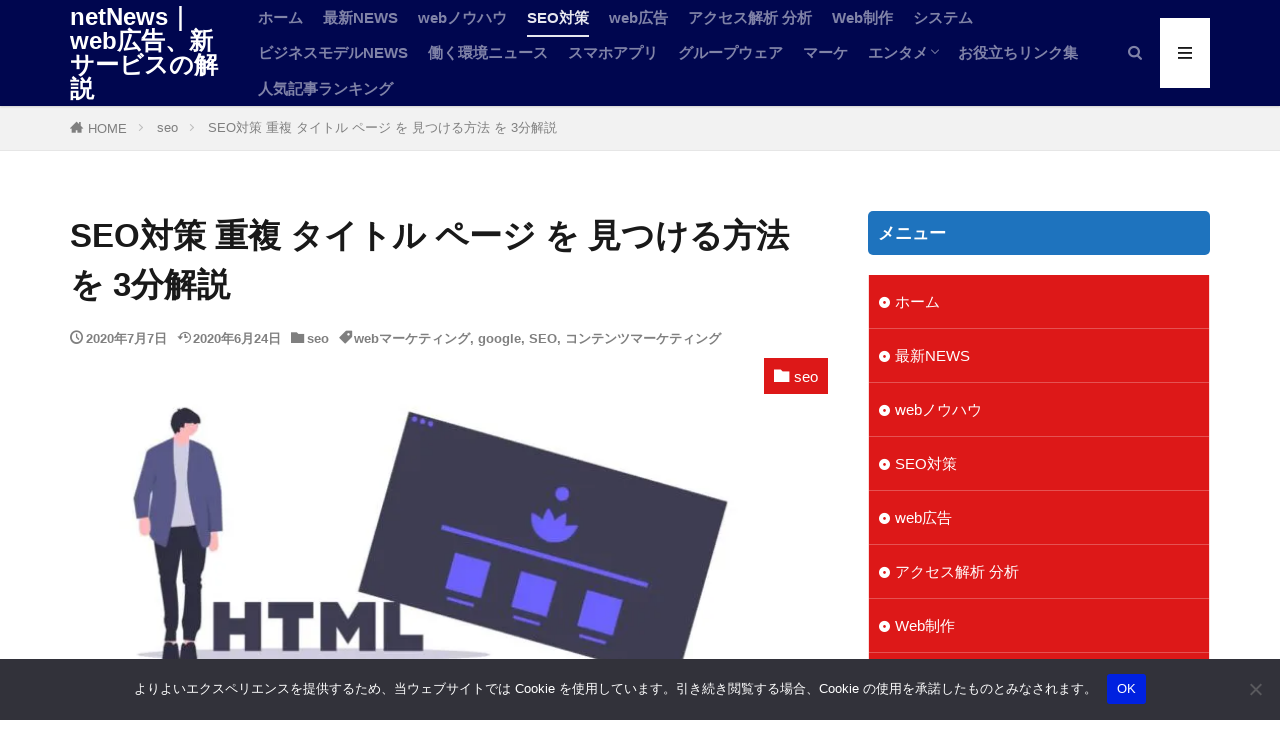

--- FILE ---
content_type: text/html; charset=UTF-8
request_url: https://saras-wati.net/seo/seo-titletag-duplication/
body_size: 32589
content:

<!DOCTYPE html><html lang="ja" prefix="og: http://ogp.me/ns#" class="t-html 
t-middle t-middle-pc"><head prefix="og: http://ogp.me/ns# fb: http://ogp.me/ns/fb# article: http://ogp.me/ns/article#"><meta charset="UTF-8"><title>SEO対策 重複 タイトル ページ を 見つける方法 を 3分解説│netNews｜web広告、新サービスの解説</title><meta name='robots' content='max-image-preview:large' /><style>img:is([sizes="auto" i], [sizes^="auto," i]) { contain-intrinsic-size: 3000px 1500px }</style><link rel='dns-prefetch' href='//www.googletagmanager.com' /><link rel='dns-prefetch' href='//pagead2.googlesyndication.com' /><link rel='stylesheet' id='dashicons-css' href='https://saras-wati.net/wp-includes/css/dashicons.min.css?ver=6.7.4' type='text/css' media='all' /><link rel='stylesheet' id='thickbox-css' href='https://saras-wati.net/wp-content/cache/autoptimize/css/autoptimize_single_37faeb50ef52da086e0f8c2c289e66d4.css?ver=6.7.4' type='text/css' media='all' /><link rel='stylesheet' id='wp-block-library-css' href='https://saras-wati.net/wp-includes/css/dist/block-library/style.min.css?ver=6.7.4' type='text/css' media='all' /><style id='rinkerg-gutenberg-rinker-style-inline-css' type='text/css'>.wp-block-create-block-block{background-color:#21759b;color:#fff;padding:2px}</style><style id='classic-theme-styles-inline-css' type='text/css'>/*! This file is auto-generated */
.wp-block-button__link{color:#fff;background-color:#32373c;border-radius:9999px;box-shadow:none;text-decoration:none;padding:calc(.667em + 2px) calc(1.333em + 2px);font-size:1.125em}.wp-block-file__button{background:#32373c;color:#fff;text-decoration:none}</style><style id='global-styles-inline-css' type='text/css'>:root{--wp--preset--aspect-ratio--square: 1;--wp--preset--aspect-ratio--4-3: 4/3;--wp--preset--aspect-ratio--3-4: 3/4;--wp--preset--aspect-ratio--3-2: 3/2;--wp--preset--aspect-ratio--2-3: 2/3;--wp--preset--aspect-ratio--16-9: 16/9;--wp--preset--aspect-ratio--9-16: 9/16;--wp--preset--color--black: #000000;--wp--preset--color--cyan-bluish-gray: #abb8c3;--wp--preset--color--white: #ffffff;--wp--preset--color--pale-pink: #f78da7;--wp--preset--color--vivid-red: #cf2e2e;--wp--preset--color--luminous-vivid-orange: #ff6900;--wp--preset--color--luminous-vivid-amber: #fcb900;--wp--preset--color--light-green-cyan: #7bdcb5;--wp--preset--color--vivid-green-cyan: #00d084;--wp--preset--color--pale-cyan-blue: #8ed1fc;--wp--preset--color--vivid-cyan-blue: #0693e3;--wp--preset--color--vivid-purple: #9b51e0;--wp--preset--gradient--vivid-cyan-blue-to-vivid-purple: linear-gradient(135deg,rgba(6,147,227,1) 0%,rgb(155,81,224) 100%);--wp--preset--gradient--light-green-cyan-to-vivid-green-cyan: linear-gradient(135deg,rgb(122,220,180) 0%,rgb(0,208,130) 100%);--wp--preset--gradient--luminous-vivid-amber-to-luminous-vivid-orange: linear-gradient(135deg,rgba(252,185,0,1) 0%,rgba(255,105,0,1) 100%);--wp--preset--gradient--luminous-vivid-orange-to-vivid-red: linear-gradient(135deg,rgba(255,105,0,1) 0%,rgb(207,46,46) 100%);--wp--preset--gradient--very-light-gray-to-cyan-bluish-gray: linear-gradient(135deg,rgb(238,238,238) 0%,rgb(169,184,195) 100%);--wp--preset--gradient--cool-to-warm-spectrum: linear-gradient(135deg,rgb(74,234,220) 0%,rgb(151,120,209) 20%,rgb(207,42,186) 40%,rgb(238,44,130) 60%,rgb(251,105,98) 80%,rgb(254,248,76) 100%);--wp--preset--gradient--blush-light-purple: linear-gradient(135deg,rgb(255,206,236) 0%,rgb(152,150,240) 100%);--wp--preset--gradient--blush-bordeaux: linear-gradient(135deg,rgb(254,205,165) 0%,rgb(254,45,45) 50%,rgb(107,0,62) 100%);--wp--preset--gradient--luminous-dusk: linear-gradient(135deg,rgb(255,203,112) 0%,rgb(199,81,192) 50%,rgb(65,88,208) 100%);--wp--preset--gradient--pale-ocean: linear-gradient(135deg,rgb(255,245,203) 0%,rgb(182,227,212) 50%,rgb(51,167,181) 100%);--wp--preset--gradient--electric-grass: linear-gradient(135deg,rgb(202,248,128) 0%,rgb(113,206,126) 100%);--wp--preset--gradient--midnight: linear-gradient(135deg,rgb(2,3,129) 0%,rgb(40,116,252) 100%);--wp--preset--font-size--small: 13px;--wp--preset--font-size--medium: 20px;--wp--preset--font-size--large: 36px;--wp--preset--font-size--x-large: 42px;--wp--preset--spacing--20: 0.44rem;--wp--preset--spacing--30: 0.67rem;--wp--preset--spacing--40: 1rem;--wp--preset--spacing--50: 1.5rem;--wp--preset--spacing--60: 2.25rem;--wp--preset--spacing--70: 3.38rem;--wp--preset--spacing--80: 5.06rem;--wp--preset--shadow--natural: 6px 6px 9px rgba(0, 0, 0, 0.2);--wp--preset--shadow--deep: 12px 12px 50px rgba(0, 0, 0, 0.4);--wp--preset--shadow--sharp: 6px 6px 0px rgba(0, 0, 0, 0.2);--wp--preset--shadow--outlined: 6px 6px 0px -3px rgba(255, 255, 255, 1), 6px 6px rgba(0, 0, 0, 1);--wp--preset--shadow--crisp: 6px 6px 0px rgba(0, 0, 0, 1);}:where(.is-layout-flex){gap: 0.5em;}:where(.is-layout-grid){gap: 0.5em;}body .is-layout-flex{display: flex;}.is-layout-flex{flex-wrap: wrap;align-items: center;}.is-layout-flex > :is(*, div){margin: 0;}body .is-layout-grid{display: grid;}.is-layout-grid > :is(*, div){margin: 0;}:where(.wp-block-columns.is-layout-flex){gap: 2em;}:where(.wp-block-columns.is-layout-grid){gap: 2em;}:where(.wp-block-post-template.is-layout-flex){gap: 1.25em;}:where(.wp-block-post-template.is-layout-grid){gap: 1.25em;}.has-black-color{color: var(--wp--preset--color--black) !important;}.has-cyan-bluish-gray-color{color: var(--wp--preset--color--cyan-bluish-gray) !important;}.has-white-color{color: var(--wp--preset--color--white) !important;}.has-pale-pink-color{color: var(--wp--preset--color--pale-pink) !important;}.has-vivid-red-color{color: var(--wp--preset--color--vivid-red) !important;}.has-luminous-vivid-orange-color{color: var(--wp--preset--color--luminous-vivid-orange) !important;}.has-luminous-vivid-amber-color{color: var(--wp--preset--color--luminous-vivid-amber) !important;}.has-light-green-cyan-color{color: var(--wp--preset--color--light-green-cyan) !important;}.has-vivid-green-cyan-color{color: var(--wp--preset--color--vivid-green-cyan) !important;}.has-pale-cyan-blue-color{color: var(--wp--preset--color--pale-cyan-blue) !important;}.has-vivid-cyan-blue-color{color: var(--wp--preset--color--vivid-cyan-blue) !important;}.has-vivid-purple-color{color: var(--wp--preset--color--vivid-purple) !important;}.has-black-background-color{background-color: var(--wp--preset--color--black) !important;}.has-cyan-bluish-gray-background-color{background-color: var(--wp--preset--color--cyan-bluish-gray) !important;}.has-white-background-color{background-color: var(--wp--preset--color--white) !important;}.has-pale-pink-background-color{background-color: var(--wp--preset--color--pale-pink) !important;}.has-vivid-red-background-color{background-color: var(--wp--preset--color--vivid-red) !important;}.has-luminous-vivid-orange-background-color{background-color: var(--wp--preset--color--luminous-vivid-orange) !important;}.has-luminous-vivid-amber-background-color{background-color: var(--wp--preset--color--luminous-vivid-amber) !important;}.has-light-green-cyan-background-color{background-color: var(--wp--preset--color--light-green-cyan) !important;}.has-vivid-green-cyan-background-color{background-color: var(--wp--preset--color--vivid-green-cyan) !important;}.has-pale-cyan-blue-background-color{background-color: var(--wp--preset--color--pale-cyan-blue) !important;}.has-vivid-cyan-blue-background-color{background-color: var(--wp--preset--color--vivid-cyan-blue) !important;}.has-vivid-purple-background-color{background-color: var(--wp--preset--color--vivid-purple) !important;}.has-black-border-color{border-color: var(--wp--preset--color--black) !important;}.has-cyan-bluish-gray-border-color{border-color: var(--wp--preset--color--cyan-bluish-gray) !important;}.has-white-border-color{border-color: var(--wp--preset--color--white) !important;}.has-pale-pink-border-color{border-color: var(--wp--preset--color--pale-pink) !important;}.has-vivid-red-border-color{border-color: var(--wp--preset--color--vivid-red) !important;}.has-luminous-vivid-orange-border-color{border-color: var(--wp--preset--color--luminous-vivid-orange) !important;}.has-luminous-vivid-amber-border-color{border-color: var(--wp--preset--color--luminous-vivid-amber) !important;}.has-light-green-cyan-border-color{border-color: var(--wp--preset--color--light-green-cyan) !important;}.has-vivid-green-cyan-border-color{border-color: var(--wp--preset--color--vivid-green-cyan) !important;}.has-pale-cyan-blue-border-color{border-color: var(--wp--preset--color--pale-cyan-blue) !important;}.has-vivid-cyan-blue-border-color{border-color: var(--wp--preset--color--vivid-cyan-blue) !important;}.has-vivid-purple-border-color{border-color: var(--wp--preset--color--vivid-purple) !important;}.has-vivid-cyan-blue-to-vivid-purple-gradient-background{background: var(--wp--preset--gradient--vivid-cyan-blue-to-vivid-purple) !important;}.has-light-green-cyan-to-vivid-green-cyan-gradient-background{background: var(--wp--preset--gradient--light-green-cyan-to-vivid-green-cyan) !important;}.has-luminous-vivid-amber-to-luminous-vivid-orange-gradient-background{background: var(--wp--preset--gradient--luminous-vivid-amber-to-luminous-vivid-orange) !important;}.has-luminous-vivid-orange-to-vivid-red-gradient-background{background: var(--wp--preset--gradient--luminous-vivid-orange-to-vivid-red) !important;}.has-very-light-gray-to-cyan-bluish-gray-gradient-background{background: var(--wp--preset--gradient--very-light-gray-to-cyan-bluish-gray) !important;}.has-cool-to-warm-spectrum-gradient-background{background: var(--wp--preset--gradient--cool-to-warm-spectrum) !important;}.has-blush-light-purple-gradient-background{background: var(--wp--preset--gradient--blush-light-purple) !important;}.has-blush-bordeaux-gradient-background{background: var(--wp--preset--gradient--blush-bordeaux) !important;}.has-luminous-dusk-gradient-background{background: var(--wp--preset--gradient--luminous-dusk) !important;}.has-pale-ocean-gradient-background{background: var(--wp--preset--gradient--pale-ocean) !important;}.has-electric-grass-gradient-background{background: var(--wp--preset--gradient--electric-grass) !important;}.has-midnight-gradient-background{background: var(--wp--preset--gradient--midnight) !important;}.has-small-font-size{font-size: var(--wp--preset--font-size--small) !important;}.has-medium-font-size{font-size: var(--wp--preset--font-size--medium) !important;}.has-large-font-size{font-size: var(--wp--preset--font-size--large) !important;}.has-x-large-font-size{font-size: var(--wp--preset--font-size--x-large) !important;}
:where(.wp-block-post-template.is-layout-flex){gap: 1.25em;}:where(.wp-block-post-template.is-layout-grid){gap: 1.25em;}
:where(.wp-block-columns.is-layout-flex){gap: 2em;}:where(.wp-block-columns.is-layout-grid){gap: 2em;}
:root :where(.wp-block-pullquote){font-size: 1.5em;line-height: 1.6;}</style><link rel='stylesheet' id='contact-form-7-css' href='https://saras-wati.net/wp-content/cache/autoptimize/css/autoptimize_single_3fd2afa98866679439097f4ab102fe0a.css?ver=6.0.2' type='text/css' media='all' /><link rel='stylesheet' id='cookie-notice-front-css' href='https://saras-wati.net/wp-content/plugins/cookie-notice/css/front.min.css?ver=2.5.5' type='text/css' media='all' /><link rel='stylesheet' id='ppress-frontend-css' href='https://saras-wati.net/wp-content/plugins/wp-user-avatar/assets/css/frontend.min.css?ver=4.15.20.1' type='text/css' media='all' /><link rel='stylesheet' id='ppress-flatpickr-css' href='https://saras-wati.net/wp-content/plugins/wp-user-avatar/assets/flatpickr/flatpickr.min.css?ver=4.15.20.1' type='text/css' media='all' /><link rel='stylesheet' id='ppress-select2-css' href='https://saras-wati.net/wp-content/plugins/wp-user-avatar/assets/select2/select2.min.css?ver=6.7.4' type='text/css' media='all' /><link rel='stylesheet' id='yyi_rinker_stylesheet-css' href='https://saras-wati.net/wp-content/cache/autoptimize/css/autoptimize_single_bd255632a527e215427cf7ab279f7f75.css?v=1.11.1&#038;ver=6.7.4' type='text/css' media='all' /> <script type="text/javascript" async='async' src="https://saras-wati.net/wp-includes/js/jquery/jquery.min.js?ver=3.7.1" id="jquery-core-js"></script> <script defer type="text/javascript" src="https://saras-wati.net/wp-includes/js/jquery/jquery-migrate.min.js?ver=3.4.1" id="jquery-migrate-js"></script> <script defer type="text/javascript" src="https://saras-wati.net/wp-content/plugins/wp-user-avatar/assets/flatpickr/flatpickr.min.js?ver=4.15.20.1" id="ppress-flatpickr-js"></script> <script defer type="text/javascript" src="https://saras-wati.net/wp-content/plugins/wp-user-avatar/assets/select2/select2.min.js?ver=4.15.20.1" id="ppress-select2-js"></script> <script defer type="text/javascript" src="https://saras-wati.net/wp-content/cache/autoptimize/js/autoptimize_single_9efd56b72b4340d81698220fddc4813c.js?v=1.11.1" id="yyi_rinker_event_tracking_script-js"></script> <link rel="https://api.w.org/" href="https://saras-wati.net/wp-json/" /><link rel="alternate" title="JSON" type="application/json" href="https://saras-wati.net/wp-json/wp/v2/posts/2378" /><link rel="alternate" title="oEmbed (JSON)" type="application/json+oembed" href="https://saras-wati.net/wp-json/oembed/1.0/embed?url=https%3A%2F%2Fsaras-wati.net%2Fseo%2Fseo-titletag-duplication%2F" /><link rel="alternate" title="oEmbed (XML)" type="text/xml+oembed" href="https://saras-wati.net/wp-json/oembed/1.0/embed?url=https%3A%2F%2Fsaras-wati.net%2Fseo%2Fseo-titletag-duplication%2F&#038;format=xml" /><meta name="generator" content="Site Kit by Google 1.144.0" /><style>.yyi-rinker-images {
    display: flex;
    justify-content: center;
    align-items: center;
    position: relative;

}
div.yyi-rinker-image img.yyi-rinker-main-img.hidden {
    display: none;
}

.yyi-rinker-images-arrow {
    cursor: pointer;
    position: absolute;
    top: 50%;
    display: block;
    margin-top: -11px;
    opacity: 0.6;
    width: 22px;
}

.yyi-rinker-images-arrow-left{
    left: -10px;
}
.yyi-rinker-images-arrow-right{
    right: -10px;
}

.yyi-rinker-images-arrow-left.hidden {
    display: none;
}

.yyi-rinker-images-arrow-right.hidden {
    display: none;
}
div.yyi-rinker-contents.yyi-rinker-design-tate  div.yyi-rinker-box{
    flex-direction: column;
}

div.yyi-rinker-contents.yyi-rinker-design-slim div.yyi-rinker-box .yyi-rinker-links {
    flex-direction: column;
}

div.yyi-rinker-contents.yyi-rinker-design-slim div.yyi-rinker-info {
    width: 100%;
}

div.yyi-rinker-contents.yyi-rinker-design-slim .yyi-rinker-title {
    text-align: center;
}

div.yyi-rinker-contents.yyi-rinker-design-slim .yyi-rinker-links {
    text-align: center;
}
div.yyi-rinker-contents.yyi-rinker-design-slim .yyi-rinker-image {
    margin: auto;
}

div.yyi-rinker-contents.yyi-rinker-design-slim div.yyi-rinker-info ul.yyi-rinker-links li {
	align-self: stretch;
}
div.yyi-rinker-contents.yyi-rinker-design-slim div.yyi-rinker-box div.yyi-rinker-info {
	padding: 0;
}
div.yyi-rinker-contents.yyi-rinker-design-slim div.yyi-rinker-box {
	flex-direction: column;
	padding: 14px 5px 0;
}

.yyi-rinker-design-slim div.yyi-rinker-box div.yyi-rinker-info {
	text-align: center;
}

.yyi-rinker-design-slim div.price-box span.price {
	display: block;
}

div.yyi-rinker-contents.yyi-rinker-design-slim div.yyi-rinker-info div.yyi-rinker-title a{
	font-size:16px;
}

div.yyi-rinker-contents.yyi-rinker-design-slim ul.yyi-rinker-links li.amazonkindlelink:before,  div.yyi-rinker-contents.yyi-rinker-design-slim ul.yyi-rinker-links li.amazonlink:before,  div.yyi-rinker-contents.yyi-rinker-design-slim ul.yyi-rinker-links li.rakutenlink:before, div.yyi-rinker-contents.yyi-rinker-design-slim ul.yyi-rinker-links li.yahoolink:before, div.yyi-rinker-contents.yyi-rinker-design-slim ul.yyi-rinker-links li.mercarilink:before {
	font-size:12px;
}

div.yyi-rinker-contents.yyi-rinker-design-slim ul.yyi-rinker-links li a {
	font-size: 13px;
}
.entry-content ul.yyi-rinker-links li {
	padding: 0;
}

div.yyi-rinker-contents .yyi-rinker-attention.attention_desing_right_ribbon {
    width: 89px;
    height: 91px;
    position: absolute;
    top: -1px;
    right: -1px;
    left: auto;
    overflow: hidden;
}

div.yyi-rinker-contents .yyi-rinker-attention.attention_desing_right_ribbon span {
    display: inline-block;
    width: 146px;
    position: absolute;
    padding: 4px 0;
    left: -13px;
    top: 12px;
    text-align: center;
    font-size: 12px;
    line-height: 24px;
    -webkit-transform: rotate(45deg);
    transform: rotate(45deg);
    box-shadow: 0 1px 3px rgba(0, 0, 0, 0.2);
}

div.yyi-rinker-contents .yyi-rinker-attention.attention_desing_right_ribbon {
    background: none;
}
.yyi-rinker-attention.attention_desing_right_ribbon .yyi-rinker-attention-after,
.yyi-rinker-attention.attention_desing_right_ribbon .yyi-rinker-attention-before{
display:none;
}
div.yyi-rinker-use-right_ribbon div.yyi-rinker-title {
    margin-right: 2rem;
}</style><link rel="amphtml" href="https://saras-wati.net/seo/seo-titletag-duplication/?type=AMP"><link class="css-async" rel href="https://saras-wati.net/wp-content/themes/the-thor/css/icon.min.css"><link rel="stylesheet" href="https://saras-wati.net/wp-content/themes/the-thor/style.min.css"><link rel="stylesheet" href="https://saras-wati.net/wp-content/themes/the-thor-child/style-user.css?1572610627"><link rel="manifest" href="https://saras-wati.net/wp-content/themes/the-thor/js/manifest.json"><link rel="canonical" href="https://saras-wati.net/seo/seo-titletag-duplication/" /> <script defer src="https://ajax.googleapis.com/ajax/libs/jquery/1.12.4/jquery.min.js"></script> <meta http-equiv="X-UA-Compatible" content="IE=edge"><meta name="viewport" content="width=device-width, initial-scale=1, viewport-fit=cover"/><style>.widget.widget_nav_menu ul.menu{border-color: rgba(221,24,24,0.15);}.widget.widget_nav_menu ul.menu li{border-color: rgba(221,24,24,0.75);}.widget.widget_nav_menu ul.menu .sub-menu li{border-color: rgba(221,24,24,0.15);}.widget.widget_nav_menu ul.menu .sub-menu li .sub-menu li:first-child{border-color: rgba(221,24,24,0.15);}.widget.widget_nav_menu ul.menu li a:hover{background-color: rgba(221,24,24,0.75);}.widget.widget_nav_menu ul.menu .current-menu-item > a{background-color: rgba(221,24,24,0.75);}.widget.widget_nav_menu ul.menu li .sub-menu li a:before {color:#dd1818;}.widget.widget_nav_menu ul.menu li a{background-color:#dd1818;}.widget.widget_nav_menu ul.menu .sub-menu a:hover{color:#dd1818;}.widget.widget_nav_menu ul.menu .sub-menu .current-menu-item a{color:#dd1818;}.widget.widget_categories ul{border-color: rgba(221,24,24,0.15);}.widget.widget_categories ul li{border-color: rgba(221,24,24,0.75);}.widget.widget_categories ul .children li{border-color: rgba(221,24,24,0.15);}.widget.widget_categories ul .children li .children li:first-child{border-color: rgba(221,24,24,0.15);}.widget.widget_categories ul li a:hover{background-color: rgba(221,24,24,0.75);}.widget.widget_categories ul .current-menu-item > a{background-color: rgba(221,24,24,0.75);}.widget.widget_categories ul li .children li a:before {color:#dd1818;}.widget.widget_categories ul li a{background-color:#dd1818;}.widget.widget_categories ul .children a:hover{color:#dd1818;}.widget.widget_categories ul .children .current-menu-item a{color:#dd1818;}.widgetSearch__input:hover{border-color:#dd1818;}.widgetCatTitle{background-color:#dd1818;}.widgetCatTitle__inner{background-color:#dd1818;}.widgetSearch__submit:hover{background-color:#dd1818;}.widgetProfile__sns{background-color:#dd1818;}.widget.widget_calendar .calendar_wrap tbody a:hover{background-color:#dd1818;}.widget ul li a:hover{color:#dd1818;}.widget.widget_rss .rsswidget:hover{color:#dd1818;}.widget.widget_tag_cloud a:hover{background-color:#dd1818;}.widget select:hover{border-color:#dd1818;}.widgetSearch__checkLabel:hover:after{border-color:#dd1818;}.widgetSearch__check:checked .widgetSearch__checkLabel:before, .widgetSearch__check:checked + .widgetSearch__checkLabel:before{border-color:#dd1818;}.widgetTab__item.current{border-top-color:#dd1818;}.widgetTab__item:hover{border-top-color:#dd1818;}.searchHead__title{background-color:#dd1818;}.searchHead__submit:hover{color:#dd1818;}.menuBtn__close:hover{color:#dd1818;}.menuBtn__link:hover{color:#dd1818;}@media only screen and (min-width: 992px){.menuBtn__link {background-color:#dd1818;}}.t-headerCenter .menuBtn__link:hover{color:#dd1818;}.searchBtn__close:hover{color:#dd1818;}.searchBtn__link:hover{color:#dd1818;}.breadcrumb__item a:hover{color:#dd1818;}.pager__item{color:#dd1818;}.pager__item:hover, .pager__item-current{background-color:#dd1818; color:#fff;}.page-numbers{color:#dd1818;}.page-numbers:hover, .page-numbers.current{background-color:#dd1818; color:#fff;}.pagePager__item{color:#dd1818;}.pagePager__item:hover, .pagePager__item-current{background-color:#dd1818; color:#fff;}.heading a:hover{color:#dd1818;}.eyecatch__cat{background-color:#dd1818;}.the__category{background-color:#dd1818;}.dateList__item a:hover{color:#dd1818;}.controllerFooter__item:last-child{background-color:#dd1818;}.controllerFooter__close{background-color:#dd1818;}.bottomFooter__topBtn{background-color:#dd1818;}.mask-color{background-color:#dd1818;}.mask-colorgray{background-color:#dd1818;}.pickup3__item{background-color:#dd1818;}.categoryBox__title{color:#dd1818;}.comments__list .comment-meta{background-color:#dd1818;}.comment-respond .submit{background-color:#dd1818;}.prevNext__pop{background-color:#dd1818;}.swiper-pagination-bullet-active{background-color:#dd1818;}.swiper-slider .swiper-button-next, .swiper-slider .swiper-container-rtl .swiper-button-prev, .swiper-slider .swiper-button-prev, .swiper-slider .swiper-container-rtl .swiper-button-next	{background-color:#dd1818;}.t-headerColor .l-header{background-color:#00064f;}.t-headerColor .globalNavi::before{background: -webkit-gradient(linear,left top,right top,color-stop(0%,rgba(255,255,255,0)),color-stop(100%,#00064f));}.t-headerColor .subNavi__link-pickup:hover{color:#00064f;}.snsFooter{background-color:#dddddd}.widget-main .heading.heading-widget{background-color:#1f7bc1}.widget-main .heading.heading-widgetsimple{background-color:#1f7bc1}.widget-main .heading.heading-widgetsimplewide{background-color:#1f7bc1}.widget-main .heading.heading-widgetwide{background-color:#1f7bc1}.widget-main .heading.heading-widgetbottom:before{border-color:#1f7bc1}.widget-main .heading.heading-widgetborder{border-color:#1f7bc1}.widget-main .heading.heading-widgetborder::before,.widget-main .heading.heading-widgetborder::after{background-color:#1f7bc1}.widget-side .heading.heading-widget{background-color:#1e73be}.widget-side .heading.heading-widgetsimple{background-color:#1e73be}.widget-side .heading.heading-widgetsimplewide{background-color:#1e73be}.widget-side .heading.heading-widgetwide{background-color:#1e73be}.widget-side .heading.heading-widgetbottom:before{border-color:#1e73be}.widget-side .heading.heading-widgetborder{border-color:#1e73be}.widget-side .heading.heading-widgetborder::before,.widget-side .heading.heading-widgetborder::after{background-color:#1e73be}.widget-foot .heading.heading-widget{background-color:#1e73be}.widget-foot .heading.heading-widgetsimple{background-color:#1e73be}.widget-foot .heading.heading-widgetsimplewide{background-color:#1e73be}.widget-foot .heading.heading-widgetwide{background-color:#1e73be}.widget-foot .heading.heading-widgetbottom:before{border-color:#1e73be}.widget-foot .heading.heading-widgetborder{border-color:#1e73be}.widget-foot .heading.heading-widgetborder::before,.widget-foot .heading.heading-widgetborder::after{background-color:#1e73be}.widget-menu .heading.heading-widget{background-color:#1e73be}.widget-menu .heading.heading-widgetsimple{background-color:#1e73be}.widget-menu .heading.heading-widgetsimplewide{background-color:#1e73be}.widget-menu .heading.heading-widgetwide{background-color:#1e73be}.widget-menu .heading.heading-widgetbottom:before{border-color:#1e73be}.widget-menu .heading.heading-widgetborder{border-color:#1e73be}.widget-menu .heading.heading-widgetborder::before,.widget-menu .heading.heading-widgetborder::after{background-color:#1e73be}.rankingBox__bg{background-color:#dd1818}.the__ribbon{background-color:#dd1818}.the__ribbon:after{border-left-color:#dd1818; border-right-color:#dd1818}.content .afTagBox__btnDetail{background-color:#dd1818;}.widget .widgetAfTag__btnDetail{background-color:#dd1818;}.content .afTagBox__btnAf{background-color:#dd1818;}.widget .widgetAfTag__btnAf{background-color:#dd1818;}.content a{color:#1e73be;}.phrase a{color:#1e73be;}.content .sitemap li a:hover{color:#1e73be;}.content h2 a:hover,.content h3 a:hover,.content h4 a:hover,.content h5 a:hover{color:#1e73be;}.content ul.menu li a:hover{color:#1e73be;}.content .es-LiconBox:before{background-color:#a83f3f;}.content .es-LiconCircle:before{background-color:#a83f3f;}.content .es-BTiconBox:before{background-color:#a83f3f;}.content .es-BTiconCircle:before{background-color:#a83f3f;}.content .es-BiconObi{border-color:#a83f3f;}.content .es-BiconCorner:before{background-color:#a83f3f;}.content .es-BiconCircle:before{background-color:#a83f3f;}.content .es-BmarkHatena::before{background-color:#005293;}.content .es-BmarkExcl::before{background-color:#b60105;}.content .es-BmarkQ::before{background-color:#005293;}.content .es-BmarkQ::after{border-top-color:#005293;}.content .es-BmarkA::before{color:#b60105;}.content .es-BsubTradi::before{color:#ffffff;background-color:#b60105;border-color:#b60105;}.btn__link-primary{color:#ffffff; background-color:#3f3f3f;}.content .btn__link-primary{color:#ffffff; background-color:#3f3f3f;}.searchBtn__contentInner .btn__link-search{color:#ffffff; background-color:#3f3f3f;}.btn__link-secondary{color:#ffffff; background-color:#3f3f3f;}.content .btn__link-secondary{color:#ffffff; background-color:#3f3f3f;}.btn__link-search{color:#ffffff; background-color:#3f3f3f;}.btn__link-normal{color:#3f3f3f;}.content .btn__link-normal{color:#3f3f3f;}.btn__link-normal:hover{background-color:#3f3f3f;}.content .btn__link-normal:hover{background-color:#3f3f3f;}.comments__list .comment-reply-link{color:#3f3f3f;}.comments__list .comment-reply-link:hover{background-color:#3f3f3f;}@media only screen and (min-width: 992px){.subNavi__link-pickup{color:#3f3f3f;}}@media only screen and (min-width: 992px){.subNavi__link-pickup:hover{background-color:#3f3f3f;}}.content h2{color:#dd3333}.content h3{color:#8224e3}.content h4{color:#191919}.content h5{color:#191919}.content ul > li::before{color:#a83f3f;}.content ul{color:#191919;}.content ol > li::before{color:#a83f3f; border-color:#a83f3f;}.content ol > li > ol > li::before{background-color:#a83f3f; border-color:#a83f3f;}.content ol > li > ol > li > ol > li::before{color:#a83f3f; border-color:#a83f3f;}.content ol{color:#191919;}.content .balloon .balloon__text{color:#191919; background-color:#f2f2f2;}.content .balloon .balloon__text-left:before{border-left-color:#f2f2f2;}.content .balloon .balloon__text-right:before{border-right-color:#f2f2f2;}.content .balloon-boder .balloon__text{color:#191919; background-color:#ffffff;  border-color:#d8d8d8;}.content .balloon-boder .balloon__text-left:before{border-left-color:#d8d8d8;}.content .balloon-boder .balloon__text-left:after{border-left-color:#ffffff;}.content .balloon-boder .balloon__text-right:before{border-right-color:#d8d8d8;}.content .balloon-boder .balloon__text-right:after{border-right-color:#ffffff;}.content blockquote{color:#000000; background-color:#eeee22;}.content blockquote::before{color:#eeee22;}.content table{color:#191919; border-top-color:#E5E5E5; border-left-color:#E5E5E5;}.content table th{background:#7f7f7f; color:#ffffff; ;border-right-color:#E5E5E5; border-bottom-color:#E5E5E5;}.content table td{background:#ffffff; ;border-right-color:#E5E5E5; border-bottom-color:#E5E5E5;}.content table tr:nth-child(odd) td{background-color:#f2f2f2;}</style><meta name="google-adsense-platform-account" content="ca-host-pub-2644536267352236"><meta name="google-adsense-platform-domain" content="sitekit.withgoogle.com"> <noscript><style>.lazyload[data-src]{display:none !important;}</style></noscript><style>.lazyload{background-image:none !important;}.lazyload:before{background-image:none !important;}</style><style type="text/css">.no-js .native-lazyload-js-fallback {
	display: none;
}</style> <script type="text/javascript" async="async" src="https://pagead2.googlesyndication.com/pagead/js/adsbygoogle.js?client=ca-pub-5075008944404469&amp;host=ca-host-pub-2644536267352236" crossorigin="anonymous"></script> <link rel="icon" href="https://saras-wati.net/wp-content/uploads/2019/01/cropped-19012-32x32.jpg" sizes="32x32" /><link rel="icon" href="https://saras-wati.net/wp-content/uploads/2019/01/cropped-19012-192x192.jpg" sizes="192x192" /><link rel="apple-touch-icon" href="https://saras-wati.net/wp-content/uploads/2019/01/cropped-19012-180x180.jpg" /><meta name="msapplication-TileImage" content="https://saras-wati.net/wp-content/uploads/2019/01/cropped-19012-270x270.jpg" /><style type="text/css" id="wp-custom-css">.videowrap {
  position: relative;
  width: 100%;
  padding-top: 56%;
}
.videowrap iframe {
  position: absolute;
  top: 0;
  right: 0;
  width: 100% !important;
  height: 100% !important;
}
@media screen and (min-width: 479px) {
.socialList {
list-style: none;
display: flex;
flex-wrap: wrap;
justify-content: center;
}.socialList ul li{
display: flex;
}.socialList__item{
width:40px;
}.socialList-type11 .socialList__link::after {
content: attr(title);
display:none;
}.socialList-type11 .socialList__item {
line-height: 40px;
margin: 0px;
margin-right:3px;
}.socialList-type11 .socialList__link {
color: #fff;
border-radius: 20px;
transition: .15s;
}
}@media screen and (max-width: 479px) {

.socialList {
list-style: none;
display: flex;
flex-wrap: wrap;
justify-content: center;
}.socialList-type11 .socialList__link::after {
content: attr(title);
display:none;
}.socialList-type11 .socialList__item {
line-height: 32px;
margin: 0px;
margin-right:3px;
}.socialList-type11 .socialList__link {
border-radius: 50%;
}
}
    .content ul > li::before {
    font-family: "icomoon";
    content: "\ea44";
    transform: scale(.8);
    }.content ul li {
    padding-left: 20px;
    }

.grecaptcha-badge { visibility: hidden; }</style><!– Global site tag (gtag.js) – Google Analytics –> <script defer src='https://www.googletagmanager.com/gtag/js?id=UA-127985275-1'></script> <script>window.dataLayer = window.dataLayer || [];
    function gtag(){dataLayer.push(arguments);}
    gtag('js', new Date());
    gtag('config', 'UA-127985275-1');</script> <!– /Global site tag (gtag.js) – Google Analytics –><meta name="description" content="SEO対策で重要なタイトルタグ。重複したページの探し方や、キーワードのつけ方。ECサイトのテンプレートでつけるべき文言。もちろん、タイトルタグの最適化についても解説！"><meta property="og:site_name" content="netNews｜web広告、新サービスの解説" /><meta property="og:type" content="article" /><meta property="og:title" content="SEO対策 重複 タイトル ページ を 見つける方法 を 3分解説" /><meta property="og:description" content="SEO対策で重要なタイトルタグ。重複したページの探し方や、キーワードのつけ方。ECサイトのテンプレートでつけるべき文言。もちろん、タイトルタグの最適化についても解説！" /><meta property="og:url" content="https://saras-wati.net/seo/seo-titletag-duplication/" /><meta property="og:image" content="https://saras-wati.net/wp-content/uploads/2020/06/website_0107-768x420.jpg" /><meta name="twitter:card" content="summary_large_image" /> <script type="text/javascript">(function(c,l,a,r,i,t,y){
        c[a]=c[a]||function(){(c[a].q=c[a].q||[]).push(arguments)};
        t=l.createElement(r);t.async=1;t.src="https://www.clarity.ms/tag/"+i;
        y=l.getElementsByTagName(r)[0];y.parentNode.insertBefore(t,y);
    })(window, document, "clarity", "script", "3xk99schc1");</script>  <script defer src="https://www.googletagmanager.com/gtag/js?id=G-92J1QD3CYH"></script> <script>window.dataLayer = window.dataLayer || [];
  function gtag(){dataLayer.push(arguments);}
  gtag('js', new Date());

  gtag('config', 'G-92J1QD3CYH');</script> <script async src="https://pagead2.googlesyndication.com/pagead/js/adsbygoogle.js?client=ca-pub-5075008944404469"
     crossorigin="anonymous"></script> </head><body class=" t-logoSp t-logoPc t-headerColor" id="top"><header class="l-header l-header-shadow"><div class="container container-header"><p class="siteTitle"><a class="siteTitle__link" href="https://saras-wati.net">netNews｜web広告、新サービスの解説 </a></p><nav class="globalNavi"><div class="globalNavi__inner"><ul class="globalNavi__list"><li id="menu-item-8" class="menu-item menu-item-type-custom menu-item-object-custom menu-item-home menu-item-8"><a href="http://saras-wati.net">ホーム</a></li><li id="menu-item-21" class="menu-item menu-item-type-taxonomy menu-item-object-category menu-item-21"><a href="https://saras-wati.net/category/news/">最新NEWS</a></li><li id="menu-item-1450" class="menu-item menu-item-type-taxonomy menu-item-object-category menu-item-1450"><a href="https://saras-wati.net/category/knowhow/">webノウハウ</a></li><li id="menu-item-1520" class="menu-item menu-item-type-taxonomy menu-item-object-category current-post-ancestor current-menu-parent current-post-parent menu-item-1520"><a href="https://saras-wati.net/category/seo/">SEO対策</a></li><li id="menu-item-1522" class="menu-item menu-item-type-taxonomy menu-item-object-category menu-item-1522"><a href="https://saras-wati.net/category/web-ad/">web広告</a></li><li id="menu-item-4191" class="menu-item menu-item-type-taxonomy menu-item-object-category menu-item-4191"><a href="https://saras-wati.net/category/web-ad/analyze/">アクセス解析 分析</a></li><li id="menu-item-4184" class="menu-item menu-item-type-taxonomy menu-item-object-category menu-item-4184"><a href="https://saras-wati.net/category/web-make/">Web制作</a></li><li id="menu-item-4190" class="menu-item menu-item-type-taxonomy menu-item-object-category menu-item-4190"><a href="https://saras-wati.net/category/web-make/system/">システム</a></li><li id="menu-item-134" class="menu-item menu-item-type-custom menu-item-object-custom menu-item-134"><a href="http://saras-wati.net/tag/%e3%83%93%e3%82%b8%e3%83%8d%e3%82%b9%e3%83%a2%e3%83%87%e3%83%ab/">ビジネスモデルNEWS</a></li><li id="menu-item-1449" class="menu-item menu-item-type-taxonomy menu-item-object-category menu-item-1449"><a href="https://saras-wati.net/category/news/worksbace/">働く環境ニュース</a></li><li id="menu-item-1521" class="menu-item menu-item-type-taxonomy menu-item-object-category menu-item-1521"><a href="https://saras-wati.net/category/news/smartphone-apl/">スマホアプリ</a></li><li id="menu-item-1523" class="menu-item menu-item-type-taxonomy menu-item-object-category menu-item-1523"><a href="https://saras-wati.net/category/news/groupware/">グループウェア</a></li><li id="menu-item-4185" class="menu-item menu-item-type-taxonomy menu-item-object-category menu-item-4185"><a href="https://saras-wati.net/category/marketing/">マーケ</a></li><li id="menu-item-1445" class="menu-item menu-item-type-taxonomy menu-item-object-category menu-item-has-children menu-item-1445"><a href="https://saras-wati.net/category/entertament/">エンタメ</a><ul class="sub-menu"><li id="menu-item-1447" class="menu-item menu-item-type-taxonomy menu-item-object-category menu-item-1447"><a href="https://saras-wati.net/category/entertament/illust/">イラスト</a></li><li id="menu-item-1446" class="menu-item menu-item-type-taxonomy menu-item-object-category menu-item-1446"><a href="https://saras-wati.net/category/entertament/travel/">旅行記</a></li></ul></li><li id="menu-item-41" class="menu-item menu-item-type-post_type menu-item-object-page menu-item-41"><a href="https://saras-wati.net/link/">お役立ちリンク集</a></li><li id="menu-item-2293" class="menu-item menu-item-type-custom menu-item-object-custom menu-item-2293"><a href="https://saras-wati.net/?sort=popular">人気記事ランキング</a></li></ul></div></nav><nav class="subNavi"></nav><div class="searchBtn "> <input class="searchBtn__checkbox" id="searchBtn-checkbox" type="checkbox"> <label class="searchBtn__link searchBtn__link-text icon-search" for="searchBtn-checkbox"></label> <label class="searchBtn__unshown" for="searchBtn-checkbox"></label><div class="searchBtn__content"><div class="searchBtn__scroll"><label class="searchBtn__close" for="searchBtn-checkbox"><i class="icon-close"></i>CLOSE</label><div class="searchBtn__contentInner"><aside class="widget"><div class="widgetSearch"><form method="get" action="https://saras-wati.net" target="_top"><div class="widgetSearch__contents"><h3 class="heading heading-tertiary">キーワード</h3> <input class="widgetSearch__input widgetSearch__input-max" type="text" name="s" placeholder="キーワードを入力" value=""></div><div class="widgetSearch__contents"><h3 class="heading heading-tertiary">カテゴリー</h3><select  name='cat' id='cat_696b9cedc8b40' class='widgetSearch__select'><option value=''>カテゴリーを選択</option><option class="level-0" value="464">アクセス解析 分析</option><option class="level-0" value="469">システム</option><option class="level-0" value="1">最新webニュース</option><option class="level-0" value="3">旅行記</option><option class="level-0" value="322">働く環境</option><option class="level-0" value="440">グループウェア</option><option class="level-0" value="441">seo</option><option class="level-0" value="4">イラスト</option><option class="level-0" value="442">スマホアプリ</option><option class="level-0" value="5">Web制作</option><option class="level-0" value="443">web広告</option><option class="level-0" value="346">ノウハウ</option><option class="level-0" value="445">マーケ</option><option class="level-0" value="439">エンタメ</option></select></div><div class="widgetSearch__tag"><h3 class="heading heading-tertiary">タグ</h3> <label><input class="widgetSearch__check" type="checkbox" name="tag[]" value="%e3%83%8d%e3%83%83%e3%83%88%e5%ba%83%e5%91%8a" /><span class="widgetSearch__checkLabel">ネット広告</span></label><label><input class="widgetSearch__check" type="checkbox" name="tag[]" value="%e5%81%a5%e5%ba%b7" /><span class="widgetSearch__checkLabel">健康</span></label><label><input class="widgetSearch__check" type="checkbox" name="tag[]" value="%e6%95%85%e5%ae%ae%e5%8d%9a%e7%89%a9%e9%a4%a8" /><span class="widgetSearch__checkLabel">故宮博物館</span></label><label><input class="widgetSearch__check" type="checkbox" name="tag[]" value="%e3%83%a9%e3%82%a4%e3%83%86%e3%82%a3%e3%83%b3%e3%82%b0" /><span class="widgetSearch__checkLabel">ライティング</span></label><label><input class="widgetSearch__check" type="checkbox" name="tag[]" value="%e3%83%93%e3%83%87%e3%82%aa%e9%80%9a%e8%a9%b1" /><span class="widgetSearch__checkLabel">ビデオ通話</span></label><label><input class="widgetSearch__check" type="checkbox" name="tag[]" value="%e3%83%aa%e3%83%bc%e3%83%89%e7%8d%b2%e5%be%97" /><span class="widgetSearch__checkLabel">リード獲得</span></label><label><input class="widgetSearch__check" type="checkbox" name="tag[]" value="%e5%a1%be" /><span class="widgetSearch__checkLabel">塾</span></label><label><input class="widgetSearch__check" type="checkbox" name="tag[]" value="%e3%82%bb%e3%82%ad%e3%83%a5%e3%83%aa%e3%83%86%e3%82%a3" /><span class="widgetSearch__checkLabel">セキュリティ</span></label><label><input class="widgetSearch__check" type="checkbox" name="tag[]" value="%e7%9f%a5%e8%ad%98" /><span class="widgetSearch__checkLabel">知識</span></label><label><input class="widgetSearch__check" type="checkbox" name="tag[]" value="%e7%97%85%e9%99%a2" /><span class="widgetSearch__checkLabel">病院</span></label><label><input class="widgetSearch__check" type="checkbox" name="tag[]" value="%e3%83%89%e3%82%b3%e3%83%a2" /><span class="widgetSearch__checkLabel">ドコモ</span></label><label><input class="widgetSearch__check" type="checkbox" name="tag[]" value="%e3%82%a2%e3%83%97%e3%83%aa%e6%b1%ba%e6%b8%88" /><span class="widgetSearch__checkLabel">アプリ決済</span></label><label><input class="widgetSearch__check" type="checkbox" name="tag[]" value="%e3%83%86%e3%82%a4%e3%82%af%e3%82%a2%e3%82%a6%e3%83%88" /><span class="widgetSearch__checkLabel">テイクアウト</span></label><label><input class="widgetSearch__check" type="checkbox" name="tag[]" value="%e3%82%af%e3%83%81%e3%82%b3%e3%83%9f" /><span class="widgetSearch__checkLabel">クチコミ</span></label><label><input class="widgetSearch__check" type="checkbox" name="tag[]" value="google%e3%82%a2%e3%83%8a%e3%83%aa%e3%83%86%e3%82%a3%e3%82%af%e3%82%b9" /><span class="widgetSearch__checkLabel">googleアナリティクス</span></label><label><input class="widgetSearch__check" type="checkbox" name="tag[]" value="%e6%a0%aa" /><span class="widgetSearch__checkLabel">株</span></label><label><input class="widgetSearch__check" type="checkbox" name="tag[]" value="%e6%95%99%e8%82%b2" /><span class="widgetSearch__checkLabel">教育</span></label><label><input class="widgetSearch__check" type="checkbox" name="tag[]" value="%e3%83%88%e3%83%ac%e3%83%b3%e3%83%89" /><span class="widgetSearch__checkLabel">トレンド</span></label><label><input class="widgetSearch__check" type="checkbox" name="tag[]" value="%e5%8b%89%e5%bc%b7" /><span class="widgetSearch__checkLabel">勉強</span></label><label><input class="widgetSearch__check" type="checkbox" name="tag[]" value="%e3%83%93%e3%83%87%e3%82%aa%e3%83%81%e3%83%a3%e3%83%83%e3%83%88" /><span class="widgetSearch__checkLabel">ビデオチャット</span></label><label><input class="widgetSearch__check" type="checkbox" name="tag[]" value="%e5%8c%96%e7%b2%a7%e5%93%81" /><span class="widgetSearch__checkLabel">化粧品</span></label><label><input class="widgetSearch__check" type="checkbox" name="tag[]" value="%e3%82%af%e3%83%a9%e3%82%a6%e3%83%89%e3%82%b5%e3%83%bc%e3%83%93%e3%82%b9" /><span class="widgetSearch__checkLabel">クラウドサービス</span></label><label><input class="widgetSearch__check" type="checkbox" name="tag[]" value="%e3%83%96%e3%83%a9%e3%83%b3%e3%83%87%e3%82%a3%e3%83%b3%e3%82%b0" /><span class="widgetSearch__checkLabel">ブランディング</span></label><label><input class="widgetSearch__check" type="checkbox" name="tag[]" value="%e3%81%b8%e3%81%b3" /><span class="widgetSearch__checkLabel">へび</span></label><label><input class="widgetSearch__check" type="checkbox" name="tag[]" value="%e5%95%86%e5%93%81" /><span class="widgetSearch__checkLabel">商品</span></label><label><input class="widgetSearch__check" type="checkbox" name="tag[]" value="%e3%82%b3%e3%82%b9%e3%83%a1" /><span class="widgetSearch__checkLabel">コスメ</span></label><label><input class="widgetSearch__check" type="checkbox" name="tag[]" value="%e3%82%a2%e3%83%97%e3%83%aa%e5%ba%83%e5%91%8a" /><span class="widgetSearch__checkLabel">アプリ広告</span></label><label><input class="widgetSearch__check" type="checkbox" name="tag[]" value="%e8%a6%8b%e7%a9%8d%e3%82%82%e3%82%8a" /><span class="widgetSearch__checkLabel">見積もり</span></label><label><input class="widgetSearch__check" type="checkbox" name="tag[]" value="%e3%82%a4%e3%83%a9%e3%82%b9%e3%83%88" /><span class="widgetSearch__checkLabel">イラスト</span></label><label><input class="widgetSearch__check" type="checkbox" name="tag[]" value="%e8%b2%a1%e5%8b%99" /><span class="widgetSearch__checkLabel">財務</span></label><label><input class="widgetSearch__check" type="checkbox" name="tag[]" value="%e4%bc%9a%e8%a8%88" /><span class="widgetSearch__checkLabel">会計</span></label><label><input class="widgetSearch__check" type="checkbox" name="tag[]" value="%e5%8a%a9%e6%88%90%e9%87%91" /><span class="widgetSearch__checkLabel">助成金</span></label><label><input class="widgetSearch__check" type="checkbox" name="tag[]" value="%e3%83%aa%e3%82%b9%e3%83%86%e3%82%a3%e3%83%b3%e3%82%b0" /><span class="widgetSearch__checkLabel">リスティング</span></label><label><input class="widgetSearch__check" type="checkbox" name="tag[]" value="web%e3%82%bb%e3%82%ad%e3%83%a5%e3%83%aa%e3%83%86%e3%82%a3" /><span class="widgetSearch__checkLabel">webセキュリティ</span></label><label><input class="widgetSearch__check" type="checkbox" name="tag[]" value="%e5%96%b6%e6%a5%ad%e6%94%af%e6%8f%b4" /><span class="widgetSearch__checkLabel">営業支援</span></label><label><input class="widgetSearch__check" type="checkbox" name="tag[]" value="%e5%8c%bb%e8%80%85" /><span class="widgetSearch__checkLabel">医者</span></label><label><input class="widgetSearch__check" type="checkbox" name="tag[]" value="au" /><span class="widgetSearch__checkLabel">au</span></label><label><input class="widgetSearch__check" type="checkbox" name="tag[]" value="%e3%82%ad%e3%83%a3%e3%83%b3%e3%83%9a%e3%83%bc%e3%83%b3" /><span class="widgetSearch__checkLabel">キャンペーン</span></label><label><input class="widgetSearch__check" type="checkbox" name="tag[]" value="%e8%bb%bd%e6%b8%9b%e7%a8%8e%e7%8e%87" /><span class="widgetSearch__checkLabel">軽減税率</span></label><label><input class="widgetSearch__check" type="checkbox" name="tag[]" value="%e3%83%ac%e3%82%b9%e3%83%88%e3%83%a9%e3%83%b3" /><span class="widgetSearch__checkLabel">レストラン</span></label><label><input class="widgetSearch__check" type="checkbox" name="tag[]" value="%e3%82%a2%e3%82%af%e3%82%bb%e3%82%b9%e8%a7%a3%e6%9e%90" /><span class="widgetSearch__checkLabel">アクセス解析</span></label><label><input class="widgetSearch__check" type="checkbox" name="tag[]" value="%e3%83%95%e3%82%a3%e3%83%b3%e3%83%86%e3%83%83%e3%82%af" /><span class="widgetSearch__checkLabel">フィンテック</span></label><label><input class="widgetSearch__check" type="checkbox" name="tag[]" value="%e3%83%97%e3%83%ad%e3%82%b0%e3%83%a9%e3%83%9f%e3%83%b3%e3%82%b0" /><span class="widgetSearch__checkLabel">プログラミング</span></label><label><input class="widgetSearch__check" type="checkbox" name="tag[]" value="2019%e5%b9%b4" /><span class="widgetSearch__checkLabel">2019年</span></label><label><input class="widgetSearch__check" type="checkbox" name="tag[]" value="qa%e3%82%b5%e3%82%a4%e3%83%88" /><span class="widgetSearch__checkLabel">Q&amp;Aサイト</span></label><label><input class="widgetSearch__check" type="checkbox" name="tag[]" value="%e3%83%9e%e3%83%b3%e3%82%b7%e3%83%a7%e3%83%b3" /><span class="widgetSearch__checkLabel">マンション</span></label><label><input class="widgetSearch__check" type="checkbox" name="tag[]" value="%e3%83%98%e3%82%a2%e3%82%b1%e3%82%a2" /><span class="widgetSearch__checkLabel">ヘアケア</span></label><label><input class="widgetSearch__check" type="checkbox" name="tag[]" value="it" /><span class="widgetSearch__checkLabel">IT</span></label><label><input class="widgetSearch__check" type="checkbox" name="tag[]" value="%e3%83%97%e3%83%a9%e3%82%a4%e3%83%99%e3%83%bc%e3%83%88%e3%83%9e%e3%83%bc%e3%82%b1%e3%83%83%e3%83%88%e3%83%97%e3%83%ac%e3%82%a4%e3%82%b9" /><span class="widgetSearch__checkLabel">プライベートマーケットプレイス</span></label><label><input class="widgetSearch__check" type="checkbox" name="tag[]" value="%e3%83%95%e3%82%a1%e3%83%83%e3%82%b7%e3%83%a7%e3%83%b3%e3%83%94%e3%83%b3%e3%82%af" /><span class="widgetSearch__checkLabel">ファッションピンク</span></label><label><input class="widgetSearch__check" type="checkbox" name="tag[]" value="%e8%b3%83%e8%b2%b8" /><span class="widgetSearch__checkLabel">賃貸</span></label><label><input class="widgetSearch__check" type="checkbox" name="tag[]" value="%e3%82%aa%e3%83%95%e3%82%a3%e3%82%b9" /><span class="widgetSearch__checkLabel">オフィス</span></label><label><input class="widgetSearch__check" type="checkbox" name="tag[]" value="%e3%83%a9%e3%83%b3%e3%82%ad%e3%83%b3%e3%82%b0" /><span class="widgetSearch__checkLabel">ランキング</span></label><label><input class="widgetSearch__check" type="checkbox" name="tag[]" value="%e3%82%a2%e3%83%97%e3%83%aa" /><span class="widgetSearch__checkLabel">アプリ</span></label><label><input class="widgetSearch__check" type="checkbox" name="tag[]" value="%e3%82%b3%e3%83%b3%e3%83%86%e3%83%b3%e3%83%84" /><span class="widgetSearch__checkLabel">コンテンツ</span></label><label><input class="widgetSearch__check" type="checkbox" name="tag[]" value="%e6%a5%bd%e5%a4%a9" /><span class="widgetSearch__checkLabel">楽天</span></label><label><input class="widgetSearch__check" type="checkbox" name="tag[]" value="%e5%8f%b0%e6%b9%be" /><span class="widgetSearch__checkLabel">台湾</span></label><label><input class="widgetSearch__check" type="checkbox" name="tag[]" value="%e4%ba%ba%e4%ba%8b" /><span class="widgetSearch__checkLabel">人事</span></label><label><input class="widgetSearch__check" type="checkbox" name="tag[]" value="%e6%9c%80%e6%96%b0web%e3%83%8b%e3%83%a5%e3%83%bc%e3%82%b9" /><span class="widgetSearch__checkLabel">最新webニュース</span></label><label><input class="widgetSearch__check" type="checkbox" name="tag[]" value="%e8%aa%bf%e6%9f%bb%e3%83%87%e3%83%bc%e3%82%bf" /><span class="widgetSearch__checkLabel">調査データ</span></label><label><input class="widgetSearch__check" type="checkbox" name="tag[]" value="2020" /><span class="widgetSearch__checkLabel">2020</span></label><label><input class="widgetSearch__check" type="checkbox" name="tag[]" value="%e3%83%9e%e3%82%a4%e3%82%af%e3%83%ad%e3%82%bd%e3%83%95%e3%83%88" /><span class="widgetSearch__checkLabel">マイクロソフト</span></label><label><input class="widgetSearch__check" type="checkbox" name="tag[]" value="%e3%83%84%e3%83%bc%e3%83%ab" /><span class="widgetSearch__checkLabel">ツール</span></label><label><input class="widgetSearch__check" type="checkbox" name="tag[]" value="%e5%a4%96%e5%9b%bd%e4%ba%ba" /><span class="widgetSearch__checkLabel">外国人</span></label><label><input class="widgetSearch__check" type="checkbox" name="tag[]" value="%e5%89%af%e6%a5%ad" /><span class="widgetSearch__checkLabel">副業</span></label><label><input class="widgetSearch__check" type="checkbox" name="tag[]" value="%e3%83%93%e3%82%b8%e3%83%8d%e3%82%b9%e3%83%81%e3%83%a3%e3%83%83%e3%83%88" /><span class="widgetSearch__checkLabel">ビジネスチャット</span></label><label><input class="widgetSearch__check" type="checkbox" name="tag[]" value="%e3%82%af%e3%83%ad%e3%83%bc%e3%83%a9%e3%83%bc" /><span class="widgetSearch__checkLabel">クローラー</span></label><label><input class="widgetSearch__check" type="checkbox" name="tag[]" value="mvno" /><span class="widgetSearch__checkLabel">MVNO</span></label><label><input class="widgetSearch__check" type="checkbox" name="tag[]" value="%e6%8e%a1%e7%94%a8" /><span class="widgetSearch__checkLabel">採用</span></label><label><input class="widgetSearch__check" type="checkbox" name="tag[]" value="%e8%b6%a3%e5%91%b3" /><span class="widgetSearch__checkLabel">趣味</span></label><label><input class="widgetSearch__check" type="checkbox" name="tag[]" value="%e7%a0%94%e4%bf%ae" /><span class="widgetSearch__checkLabel">研修</span></label><label><input class="widgetSearch__check" type="checkbox" name="tag[]" value="%e3%82%b7%e3%82%a7%e3%82%a2%e3%83%aa%e3%83%b3%e3%82%b0%e3%82%a8%e3%82%b3%e3%83%8e%e3%83%9f%e3%83%bc" /><span class="widgetSearch__checkLabel">シェアリングエコノミー</span></label><label><input class="widgetSearch__check" type="checkbox" name="tag[]" value="%e9%9f%b3%e5%a3%b0%e8%aa%8d%e8%ad%98" /><span class="widgetSearch__checkLabel">音声認識</span></label><label><input class="widgetSearch__check" type="checkbox" name="tag[]" value="%e7%be%8e%e5%ae%b9%e5%8c%bb%e7%99%82" /><span class="widgetSearch__checkLabel">美容医療</span></label><label><input class="widgetSearch__check" type="checkbox" name="tag[]" value="%e7%be%8e%e5%ae%b9" /><span class="widgetSearch__checkLabel">美容</span></label><label><input class="widgetSearch__check" type="checkbox" name="tag[]" value="%e3%81%bc%e3%81%a3%e3%81%a1" /><span class="widgetSearch__checkLabel">ぼっち</span></label><label><input class="widgetSearch__check" type="checkbox" name="tag[]" value="seo%e5%af%be%e7%ad%96" /><span class="widgetSearch__checkLabel">SEO対策</span></label><label><input class="widgetSearch__check" type="checkbox" name="tag[]" value="web%e3%82%b5%e3%83%bc%e3%83%93%e3%82%b9" /><span class="widgetSearch__checkLabel">webサービス</span></label><label><input class="widgetSearch__check" type="checkbox" name="tag[]" value="dsp%e5%ba%83%e5%91%8a" /><span class="widgetSearch__checkLabel">DSP広告</span></label><label><input class="widgetSearch__check" type="checkbox" name="tag[]" value="%e3%83%93%e3%82%b8%e3%83%8d%e3%82%b9%e3%83%a2%e3%83%87%e3%83%ab" /><span class="widgetSearch__checkLabel">ビジネスモデル</span></label><label><input class="widgetSearch__check" type="checkbox" name="tag[]" value="%e3%82%ad%e3%83%a3%e3%83%83%e3%82%b7%e3%83%a5%e3%83%ac%e3%82%b9%e6%b1%ba%e6%b8%88" /><span class="widgetSearch__checkLabel">キャッシュレス決済</span></label><label><input class="widgetSearch__check" type="checkbox" name="tag[]" value="%e3%83%92%e3%83%83%e3%83%88%e7%95%aa%e4%bb%98" /><span class="widgetSearch__checkLabel">ヒット番付</span></label><label><input class="widgetSearch__check" type="checkbox" name="tag[]" value="%e6%96%99%e7%90%86" /><span class="widgetSearch__checkLabel">料理</span></label><label><input class="widgetSearch__check" type="checkbox" name="tag[]" value="%e9%9f%b3%e5%a3%b0" /><span class="widgetSearch__checkLabel">音声</span></label><label><input class="widgetSearch__check" type="checkbox" name="tag[]" value="%e9%9b%bb%e8%a9%b1" /><span class="widgetSearch__checkLabel">電話</span></label><label><input class="widgetSearch__check" type="checkbox" name="tag[]" value="%e3%83%87%e3%83%bc%e3%82%bf%e5%88%86%e6%9e%90" /><span class="widgetSearch__checkLabel">データ分析</span></label><label><input class="widgetSearch__check" type="checkbox" name="tag[]" value="%e3%83%81%e3%83%a3%e3%83%83%e3%83%88%e3%82%b3%e3%83%9e%e3%83%bc%e3%82%b9" /><span class="widgetSearch__checkLabel">チャットコマース</span></label><label><input class="widgetSearch__check" type="checkbox" name="tag[]" value="pc" /><span class="widgetSearch__checkLabel">PC</span></label><label><input class="widgetSearch__check" type="checkbox" name="tag[]" value="%e7%b5%90%e5%a9%9a%e5%bc%8f" /><span class="widgetSearch__checkLabel">結婚式</span></label><label><input class="widgetSearch__check" type="checkbox" name="tag[]" value="amazon" /><span class="widgetSearch__checkLabel">amazon</span></label><label><input class="widgetSearch__check" type="checkbox" name="tag[]" value="ma" /><span class="widgetSearch__checkLabel">M&amp;A</span></label><label><input class="widgetSearch__check" type="checkbox" name="tag[]" value="slack" /><span class="widgetSearch__checkLabel">slack</span></label><label><input class="widgetSearch__check" type="checkbox" name="tag[]" value="%e5%a9%9a%e6%b4%bb" /><span class="widgetSearch__checkLabel">婚活</span></label><label><input class="widgetSearch__check" type="checkbox" name="tag[]" value="%e3%83%aa%e3%83%9d%e3%82%b9%e3%83%88" /><span class="widgetSearch__checkLabel">リポスト</span></label><label><input class="widgetSearch__check" type="checkbox" name="tag[]" value="%e3%83%8d%e3%83%83%e3%83%88%e3%83%aa%e3%82%b5%e3%83%bc%e3%83%81" /><span class="widgetSearch__checkLabel">ネットリサーチ</span></label><label><input class="widgetSearch__check" type="checkbox" name="tag[]" value="%e5%83%8d%e3%81%8d%e6%96%b9%e6%94%b9%e9%9d%a9" /><span class="widgetSearch__checkLabel">働き方改革</span></label><label><input class="widgetSearch__check" type="checkbox" name="tag[]" value="%e5%b0%8f%e5%ad%a6%e7%94%9f" /><span class="widgetSearch__checkLabel">小学生</span></label><label><input class="widgetSearch__check" type="checkbox" name="tag[]" value="%e3%83%a1%e3%83%ab%e3%82%ab%e3%83%aa" /><span class="widgetSearch__checkLabel">メルカリ</span></label><label><input class="widgetSearch__check" type="checkbox" name="tag[]" value="%e3%82%a4%e3%83%b3%e3%83%90%e3%82%a6%e3%83%b3%e3%83%89" /><span class="widgetSearch__checkLabel">インバウンド</span></label><label><input class="widgetSearch__check" type="checkbox" name="tag[]" value="web%e4%bc%9a%e8%ad%b0" /><span class="widgetSearch__checkLabel">web会議</span></label><label><input class="widgetSearch__check" type="checkbox" name="tag[]" value="%e3%83%aa%e3%82%af%e3%83%ab%e3%83%bc%e3%83%88" /><span class="widgetSearch__checkLabel">リクルート</span></label><label><input class="widgetSearch__check" type="checkbox" name="tag[]" value="%e3%82%b5%e3%82%a4%e3%83%88%e3%83%aa%e3%83%aa%e3%83%bc%e3%82%b9" /><span class="widgetSearch__checkLabel">サイトリリース</span></label><label><input class="widgetSearch__check" type="checkbox" name="tag[]" value="%e5%8b%95%e7%94%bb%e5%ba%83%e5%91%8a" /><span class="widgetSearch__checkLabel">動画広告</span></label><label><input class="widgetSearch__check" type="checkbox" name="tag[]" value="%e3%81%a8%e3%81%90%e3%82%8d" /><span class="widgetSearch__checkLabel">とぐろ</span></label><label><input class="widgetSearch__check" type="checkbox" name="tag[]" value="2018" /><span class="widgetSearch__checkLabel">2018</span></label><label><input class="widgetSearch__check" type="checkbox" name="tag[]" value="%e6%b5%81%e8%a1%8c%e8%aa%9e" /><span class="widgetSearch__checkLabel">流行語</span></label><label><input class="widgetSearch__check" type="checkbox" name="tag[]" value="twitter" /><span class="widgetSearch__checkLabel">twitter</span></label><label><input class="widgetSearch__check" type="checkbox" name="tag[]" value="%e6%9b%b8%e7%b1%8d" /><span class="widgetSearch__checkLabel">書籍</span></label><label><input class="widgetSearch__check" type="checkbox" name="tag[]" value="%e3%83%9e%e3%83%bc%e3%82%b1" /><span class="widgetSearch__checkLabel">マーケ</span></label><label><input class="widgetSearch__check" type="checkbox" name="tag[]" value="%e3%83%8e%e3%83%bc%e3%82%b3%e3%83%bc%e3%83%89" /><span class="widgetSearch__checkLabel">ノーコード</span></label><label><input class="widgetSearch__check" type="checkbox" name="tag[]" value="%e3%82%a4%e3%83%99%e3%83%b3%e3%83%88" /><span class="widgetSearch__checkLabel">イベント</span></label><label><input class="widgetSearch__check" type="checkbox" name="tag[]" value="ymyl" /><span class="widgetSearch__checkLabel">YMYL</span></label><label><input class="widgetSearch__check" type="checkbox" name="tag[]" value="%e5%83%8d%e3%81%8d%e6%96%b9" /><span class="widgetSearch__checkLabel">働き方</span></label><label><input class="widgetSearch__check" type="checkbox" name="tag[]" value="php" /><span class="widgetSearch__checkLabel">PHP</span></label><label><input class="widgetSearch__check" type="checkbox" name="tag[]" value="ssp" /><span class="widgetSearch__checkLabel">SSP</span></label><label><input class="widgetSearch__check" type="checkbox" name="tag[]" value="2019" /><span class="widgetSearch__checkLabel">2019</span></label><label><input class="widgetSearch__check" type="checkbox" name="tag[]" value="%e3%83%8e%e3%82%a6%e3%83%8f%e3%82%a6" /><span class="widgetSearch__checkLabel">ノウハウ</span></label><label><input class="widgetSearch__check" type="checkbox" name="tag[]" value="%e3%82%b5%e3%82%a4%e3%83%90%e3%83%bc%e3%82%a8%e3%83%bc%e3%82%b8%e3%82%a7%e3%83%b3%e3%83%88" /><span class="widgetSearch__checkLabel">サイバーエージェント</span></label><label><input class="widgetSearch__check" type="checkbox" name="tag[]" value="%e5%b0%b1%e8%81%b7" /><span class="widgetSearch__checkLabel">就職</span></label><label><input class="widgetSearch__check" type="checkbox" name="tag[]" value="%e5%ba%97%e9%a0%ad%e3%83%97%e3%83%ad%e3%83%a2%e3%83%bc%e3%82%b7%e3%83%a7%e3%83%b3" /><span class="widgetSearch__checkLabel">店頭プロモーション</span></label><label><input class="widgetSearch__check" type="checkbox" name="tag[]" value="%e3%82%ad%e3%83%a3%e3%83%b3%e3%83%9a%e3%83%bc%e3%83%b3%e3%83%84%e3%83%bc%e3%83%ab" /><span class="widgetSearch__checkLabel">キャンペーンツール</span></label><label><input class="widgetSearch__check" type="checkbox" name="tag[]" value="%e6%94%af%e6%8f%b4" /><span class="widgetSearch__checkLabel">支援</span></label><label><input class="widgetSearch__check" type="checkbox" name="tag[]" value="%e3%83%ac%e3%83%9d%e3%83%bc%e3%83%88" /><span class="widgetSearch__checkLabel">レポート</span></label><label><input class="widgetSearch__check" type="checkbox" name="tag[]" value="%e3%82%bb%e3%83%bc%e3%83%ab%e3%82%b9%e3%83%9e%e3%83%bc%e3%82%b1%e3%83%86%e3%82%a3%e3%83%b3%e3%82%b0" /><span class="widgetSearch__checkLabel">セールスマーケティング</span></label><label><input class="widgetSearch__check" type="checkbox" name="tag[]" value="%e3%82%b7%e3%82%b9%e3%83%86%e3%83%a0" /><span class="widgetSearch__checkLabel">システム</span></label><label><input class="widgetSearch__check" type="checkbox" name="tag[]" value="%e3%83%86%e3%82%a3%e3%83%83%e3%82%af%e3%83%88%e3%83%83%e3%82%af" /><span class="widgetSearch__checkLabel">ティックトック</span></label><label><input class="widgetSearch__check" type="checkbox" name="tag[]" value="%e7%a6%8f%e5%b3%b6%e7%9c%8c" /><span class="widgetSearch__checkLabel">福島県</span></label><label><input class="widgetSearch__check" type="checkbox" name="tag[]" value="%e6%99%82%e7%9f%ad%e3%83%ac%e3%82%b7%e3%83%94" /><span class="widgetSearch__checkLabel">時短レシピ</span></label><label><input class="widgetSearch__check" type="checkbox" name="tag[]" value="%e7%be%8e%e5%ae%b9%e5%ae%a4" /><span class="widgetSearch__checkLabel">美容室</span></label><label><input class="widgetSearch__check" type="checkbox" name="tag[]" value="%e3%82%bd%e3%83%bc%e3%82%b7%e3%83%a3%e3%83%ab%e3%83%ac%e3%83%b3%e3%83%87%e3%82%a3%e3%83%b3%e3%82%b0" /><span class="widgetSearch__checkLabel">ソーシャルレンディング</span></label><label><input class="widgetSearch__check" type="checkbox" name="tag[]" value="%e3%83%8b%e3%83%a5%e3%83%bc%e3%82%b9" /><span class="widgetSearch__checkLabel">ニュース</span></label><label><input class="widgetSearch__check" type="checkbox" name="tag[]" value="%e3%82%af%e3%83%a9%e3%82%a6%e3%83%89" /><span class="widgetSearch__checkLabel">クラウド</span></label><label><input class="widgetSearch__check" type="checkbox" name="tag[]" value="web%e3%83%a1%e3%83%87%e3%82%a3%e3%82%a2" /><span class="widgetSearch__checkLabel">webメディア</span></label><label><input class="widgetSearch__check" type="checkbox" name="tag[]" value="%e3%83%aa%e3%83%a6%e3%83%bc%e3%82%b9" /><span class="widgetSearch__checkLabel">リユース</span></label><label><input class="widgetSearch__check" type="checkbox" name="tag[]" value="%e3%82%a2%e3%82%af%e3%82%bb%e3%82%b9%e8%a7%a3%e6%9e%90-%e5%88%86%e6%9e%90" /><span class="widgetSearch__checkLabel">アクセス解析 分析</span></label><label><input class="widgetSearch__check" type="checkbox" name="tag[]" value="%e7%94%bb%e5%83%8f%e8%aa%8d%e8%ad%98" /><span class="widgetSearch__checkLabel">画像認識</span></label><label><input class="widgetSearch__check" type="checkbox" name="tag[]" value="%e9%9b%86%e5%ae%a2" /><span class="widgetSearch__checkLabel">集客</span></label><label><input class="widgetSearch__check" type="checkbox" name="tag[]" value="%e3%82%b7%e3%82%b9%e3%83%86%e3%83%a0%e9%96%8b%e7%99%ba" /><span class="widgetSearch__checkLabel">システム開発</span></label><label><input class="widgetSearch__check" type="checkbox" name="tag[]" value="%e3%82%aa%e3%83%aa%e3%83%b3%e3%83%94%e3%83%83%e3%82%af" /><span class="widgetSearch__checkLabel">オリンピック</span></label><label><input class="widgetSearch__check" type="checkbox" name="tag[]" value="css" /><span class="widgetSearch__checkLabel">CSS</span></label><label><input class="widgetSearch__check" type="checkbox" name="tag[]" value="%e9%a7%90%e8%bb%8a%e5%a0%b4" /><span class="widgetSearch__checkLabel">駐車場</span></label><label><input class="widgetSearch__check" type="checkbox" name="tag[]" value="%e3%82%aa%e3%83%b3%e3%83%a9%e3%82%a4%e3%83%b3%e8%a8%ba%e7%99%82" /><span class="widgetSearch__checkLabel">オンライン診療</span></label><label><input class="widgetSearch__check" type="checkbox" name="tag[]" value="%e5%88%9d%e6%9c%9f%e8%a8%ad%e5%ae%9a" /><span class="widgetSearch__checkLabel">初期設定</span></label><label><input class="widgetSearch__check" type="checkbox" name="tag[]" value="%e5%ad%a6%e7%bf%92" /><span class="widgetSearch__checkLabel">学習</span></label><label><input class="widgetSearch__check" type="checkbox" name="tag[]" value="%e5%96%b6%e6%a5%ad%e3%83%84%e3%83%bc%e3%83%ab" /><span class="widgetSearch__checkLabel">営業ツール</span></label><label><input class="widgetSearch__check" type="checkbox" name="tag[]" value="dmp" /><span class="widgetSearch__checkLabel">DMP</span></label><label><input class="widgetSearch__check" type="checkbox" name="tag[]" value="%e7%94%bb%e5%83%8f" /><span class="widgetSearch__checkLabel">画像</span></label><label><input class="widgetSearch__check" type="checkbox" name="tag[]" value="%e3%82%b3%e3%83%b3%e3%83%93%e3%83%8b" /><span class="widgetSearch__checkLabel">コンビニ</span></label><label><input class="widgetSearch__check" type="checkbox" name="tag[]" value="%e6%83%85%e5%a0%b1%e5%95%86%e6%9d%90" /><span class="widgetSearch__checkLabel">情報商材</span></label><label><input class="widgetSearch__check" type="checkbox" name="tag[]" value="%e8%aa%bf%e6%9f%bb" /><span class="widgetSearch__checkLabel">調査</span></label><label><input class="widgetSearch__check" type="checkbox" name="tag[]" value="matterport" /><span class="widgetSearch__checkLabel">matterport</span></label><label><input class="widgetSearch__check" type="checkbox" name="tag[]" value="%e6%a5%ad%e5%8b%99%e5%8a%b9%e7%8e%87%e5%8c%96" /><span class="widgetSearch__checkLabel">業務効率化</span></label><label><input class="widgetSearch__check" type="checkbox" name="tag[]" value="%e3%82%b7%e3%82%a7%e3%82%a2%e3%83%aa%e3%83%b3%e3%82%b0" /><span class="widgetSearch__checkLabel">シェアリング</span></label><label><input class="widgetSearch__check" type="checkbox" name="tag[]" value="%e4%bc%9a%e6%b4%a5" /><span class="widgetSearch__checkLabel">会津</span></label><label><input class="widgetSearch__check" type="checkbox" name="tag[]" value="%e3%83%9e%e3%83%9e" /><span class="widgetSearch__checkLabel">ママ</span></label><label><input class="widgetSearch__check" type="checkbox" name="tag[]" value="%e3%83%87%e3%83%bc%e3%83%88" /><span class="widgetSearch__checkLabel">デート</span></label><label><input class="widgetSearch__check" type="checkbox" name="tag[]" value="%e5%b8%82%e5%a0%b4%e3%83%87%e3%83%bc%e3%82%bf" /><span class="widgetSearch__checkLabel">市場データ</span></label><label><input class="widgetSearch__check" type="checkbox" name="tag[]" value="%e3%82%a4%e3%83%b3%e3%82%b9%e3%82%bf" /><span class="widgetSearch__checkLabel">インスタ</span></label><label><input class="widgetSearch__check" type="checkbox" name="tag[]" value="sp" /><span class="widgetSearch__checkLabel">SP</span></label><label><input class="widgetSearch__check" type="checkbox" name="tag[]" value="%e3%81%90%e3%82%8b%e3%81%aa%e3%81%b3" /><span class="widgetSearch__checkLabel">ぐるなび</span></label><label><input class="widgetSearch__check" type="checkbox" name="tag[]" value="%e5%ae%85%e9%85%8d%e8%b2%b7%e5%8f%96" /><span class="widgetSearch__checkLabel">宅配買取</span></label><label><input class="widgetSearch__check" type="checkbox" name="tag[]" value="%e5%88%86%e6%9e%90" /><span class="widgetSearch__checkLabel">分析</span></label><label><input class="widgetSearch__check" type="checkbox" name="tag[]" value="dx" /><span class="widgetSearch__checkLabel">DX</span></label><label><input class="widgetSearch__check" type="checkbox" name="tag[]" value="btoc" /><span class="widgetSearch__checkLabel">BtoC</span></label><label><input class="widgetSearch__check" type="checkbox" name="tag[]" value="%e5%8a%b9%e6%9e%9c%e5%88%86%e6%9e%90" /><span class="widgetSearch__checkLabel">効果分析</span></label><label><input class="widgetSearch__check" type="checkbox" name="tag[]" value="%e4%b8%ad%e5%b0%8f%e4%bc%81%e6%a5%ad" /><span class="widgetSearch__checkLabel">中小企業</span></label><label><input class="widgetSearch__check" type="checkbox" name="tag[]" value="%e5%96%b6%e6%a5%ad" /><span class="widgetSearch__checkLabel">営業</span></label><label><input class="widgetSearch__check" type="checkbox" name="tag[]" value="%e3%83%81%e3%83%a3%e3%83%83%e3%83%88%e3%83%9c%e3%83%83%e3%83%88" /><span class="widgetSearch__checkLabel">チャットボット</span></label><label><input class="widgetSearch__check" type="checkbox" name="tag[]" value="%e3%82%aa%e3%82%a6%e3%83%b3%e3%83%89%e3%83%a1%e3%83%87%e3%82%a3%e3%82%a2" /><span class="widgetSearch__checkLabel">オウンドメディア</span></label><label><input class="widgetSearch__check" type="checkbox" name="tag[]" value="%e6%b5%b7%e5%a4%96" /><span class="widgetSearch__checkLabel">海外</span></label><label><input class="widgetSearch__check" type="checkbox" name="tag[]" value="%e3%83%93%e3%82%b8%e3%83%8d%e3%82%b9%e3%82%b9%e3%82%af%e3%83%bc%e3%83%ab" /><span class="widgetSearch__checkLabel">ビジネススクール</span></label><label><input class="widgetSearch__check" type="checkbox" name="tag[]" value="%e3%83%9b%e3%83%86%e3%83%ab" /><span class="widgetSearch__checkLabel">ホテル</span></label><label><input class="widgetSearch__check" type="checkbox" name="tag[]" value="%e3%82%b9%e3%83%9d%e3%83%bc%e3%83%84" /><span class="widgetSearch__checkLabel">スポーツ</span></label><label><input class="widgetSearch__check" type="checkbox" name="tag[]" value="%e6%88%90%e6%9e%9c%e5%a0%b1%e9%85%ac%e5%9e%8b%e5%ba%83%e5%91%8a" /><span class="widgetSearch__checkLabel">成果報酬型広告</span></label><label><input class="widgetSearch__check" type="checkbox" name="tag[]" value="%e3%82%af%e3%83%bc%e3%83%9d%e3%83%b3" /><span class="widgetSearch__checkLabel">クーポン</span></label><label><input class="widgetSearch__check" type="checkbox" name="tag[]" value="%e3%82%ad%e3%83%bc%e3%83%af%e3%83%bc%e3%83%89" /><span class="widgetSearch__checkLabel">キーワード</span></label><label><input class="widgetSearch__check" type="checkbox" name="tag[]" value="%e4%b8%ad%e9%ab%98%e7%94%9f%e5%90%91%e3%81%91" /><span class="widgetSearch__checkLabel">中高生向け</span></label><label><input class="widgetSearch__check" type="checkbox" name="tag[]" value="%e3%83%87%e3%83%bc%e3%82%bf" /><span class="widgetSearch__checkLabel">データ</span></label><label><input class="widgetSearch__check" type="checkbox" name="tag[]" value="%e3%83%a6%e3%83%bc%e3%83%81%e3%83%a5%e3%83%bc%e3%83%90%e3%83%bc" /><span class="widgetSearch__checkLabel">ユーチューバー</span></label><label><input class="widgetSearch__check" type="checkbox" name="tag[]" value="%e3%83%8b%e3%83%a5%e3%83%bc%e3%82%b9%e3%83%a1%e3%83%87%e3%82%a3%e3%82%a2" /><span class="widgetSearch__checkLabel">ニュースメディア</span></label><label><input class="widgetSearch__check" type="checkbox" name="tag[]" value="%e5%9c%b0%e6%96%b9%e5%86%8d%e7%94%9f" /><span class="widgetSearch__checkLabel">地方再生</span></label><label><input class="widgetSearch__check" type="checkbox" name="tag[]" value="%e3%83%9e%e3%83%83%e3%83%81%e3%83%b3%e3%82%b0%e3%82%b5%e3%83%bc%e3%83%93%e3%82%b9" /><span class="widgetSearch__checkLabel">マッチングサービス</span></label><label><input class="widgetSearch__check" type="checkbox" name="tag[]" value="%e6%a4%9c%e7%b4%a2%e3%82%a8%e3%83%b3%e3%82%b8%e3%83%b3" /><span class="widgetSearch__checkLabel">検索エンジン</span></label><label><input class="widgetSearch__check" type="checkbox" name="tag[]" value="%e7%b5%b5%e7%94%bb" /><span class="widgetSearch__checkLabel">絵画</span></label><label><input class="widgetSearch__check" type="checkbox" name="tag[]" value="%e8%b5%b7%e6%a5%ad" /><span class="widgetSearch__checkLabel">起業</span></label><label><input class="widgetSearch__check" type="checkbox" name="tag[]" value="%e4%ba%ba" /><span class="widgetSearch__checkLabel">人</span></label><label><input class="widgetSearch__check" type="checkbox" name="tag[]" value="%e7%89%87%e4%bb%98%e3%81%91" /><span class="widgetSearch__checkLabel">片付け</span></label><label><input class="widgetSearch__check" type="checkbox" name="tag[]" value="%e3%82%a2%e3%83%95%e3%82%a3%e3%83%aa%e3%82%a8%e3%82%a4%e3%83%88" /><span class="widgetSearch__checkLabel">アフィリエイト</span></label><label><input class="widgetSearch__check" type="checkbox" name="tag[]" value="sdgs" /><span class="widgetSearch__checkLabel">SDGs</span></label><label><input class="widgetSearch__check" type="checkbox" name="tag[]" value="lpo" /><span class="widgetSearch__checkLabel">LPO</span></label><label><input class="widgetSearch__check" type="checkbox" name="tag[]" value="%e3%83%98%e3%83%ab%e3%82%b9%e3%82%b1%e3%82%a2" /><span class="widgetSearch__checkLabel">ヘルスケア</span></label><label><input class="widgetSearch__check" type="checkbox" name="tag[]" value="%e3%82%aa%e3%83%bc%e3%83%97%e3%83%b3%e3%82%bd%e3%83%bc%e3%82%b9" /><span class="widgetSearch__checkLabel">オープンソース</span></label><label><input class="widgetSearch__check" type="checkbox" name="tag[]" value="%e9%ab%98%e6%a0%a1%e7%94%9f" /><span class="widgetSearch__checkLabel">高校生</span></label><label><input class="widgetSearch__check" type="checkbox" name="tag[]" value="%e6%b3%95%e5%be%8b" /><span class="widgetSearch__checkLabel">法律</span></label><label><input class="widgetSearch__check" type="checkbox" name="tag[]" value="%e3%83%90%e3%82%a4%e3%83%88%e3%83%ab" /><span class="widgetSearch__checkLabel">バイトル</span></label><label><input class="widgetSearch__check" type="checkbox" name="tag[]" value="%e3%83%93%e3%82%b8%e3%83%8d%e3%82%b9" /><span class="widgetSearch__checkLabel">ビジネス</span></label><label><input class="widgetSearch__check" type="checkbox" name="tag[]" value="%e5%a4%a7%e5%ad%a6%e7%94%9f" /><span class="widgetSearch__checkLabel">大学生</span></label><label><input class="widgetSearch__check" type="checkbox" name="tag[]" value="%e3%83%9d%e3%83%bc%e3%82%bf%e3%83%ab%e3%82%b5%e3%82%a4%e3%83%88" /><span class="widgetSearch__checkLabel">ポータルサイト</span></label><label><input class="widgetSearch__check" type="checkbox" name="tag[]" value="%e3%83%95%e3%82%a1%e3%83%83%e3%82%b7%e3%83%a7%e3%83%b3" /><span class="widgetSearch__checkLabel">ファッション</span></label><label><input class="widgetSearch__check" type="checkbox" name="tag[]" value="%e3%82%a2%e3%83%95%e3%82%a3%e3%83%aa%e3%82%a8%e3%82%a4%e3%83%88%e5%ba%83%e5%91%8a" /><span class="widgetSearch__checkLabel">アフィリエイト広告</span></label><label><input class="widgetSearch__check" type="checkbox" name="tag[]" value="%e4%bc%81%e6%a5%ad%e5%90%91%e3%81%91" /><span class="widgetSearch__checkLabel">企業向け</span></label><label><input class="widgetSearch__check" type="checkbox" name="tag[]" value="%e3%83%96%e3%83%ad%e3%82%b0" /><span class="widgetSearch__checkLabel">ブログ</span></label><label><input class="widgetSearch__check" type="checkbox" name="tag[]" value="db" /><span class="widgetSearch__checkLabel">DB</span></label><label><input class="widgetSearch__check" type="checkbox" name="tag[]" value="vr%e5%8b%95%e7%94%bb%e3%83%9e%e3%83%bc%e3%82%b1%e3%83%86%e3%82%a3%e3%83%b3%e3%82%b0" /><span class="widgetSearch__checkLabel">VR動画マーケティング</span></label><label><input class="widgetSearch__check" type="checkbox" name="tag[]" value="%e3%83%97%e3%83%ad%e3%83%a2%e3%83%bc%e3%82%b7%e3%83%a7%e3%83%b3" /><span class="widgetSearch__checkLabel">プロモーション</span></label><label><input class="widgetSearch__check" type="checkbox" name="tag[]" value="%e5%86%99%e7%9c%9f" /><span class="widgetSearch__checkLabel">写真</span></label><label><input class="widgetSearch__check" type="checkbox" name="tag[]" value="%e5%9c%b0%e6%96%b9pr" /><span class="widgetSearch__checkLabel">地方PR</span></label><label><input class="widgetSearch__check" type="checkbox" name="tag[]" value="%e3%83%ac%e3%82%b7%e3%83%94" /><span class="widgetSearch__checkLabel">レシピ</span></label><label><input class="widgetSearch__check" type="checkbox" name="tag[]" value="ai" /><span class="widgetSearch__checkLabel">AI</span></label><label><input class="widgetSearch__check" type="checkbox" name="tag[]" value="%e3%82%b9%e3%83%9e%e3%83%bc%e3%83%88%e3%83%8b%e3%83%a5%e3%83%bc%e3%82%b9" /><span class="widgetSearch__checkLabel">スマートニュース</span></label><label><input class="widgetSearch__check" type="checkbox" name="tag[]" value="%e3%82%a2%e3%83%91%e3%83%ac%e3%83%ab" /><span class="widgetSearch__checkLabel">アパレル</span></label><label><input class="widgetSearch__check" type="checkbox" name="tag[]" value="wifi" /><span class="widgetSearch__checkLabel">wifi</span></label><label><input class="widgetSearch__check" type="checkbox" name="tag[]" value="line" /><span class="widgetSearch__checkLabel">LINE</span></label><label><input class="widgetSearch__check" type="checkbox" name="tag[]" value="%e3%82%ab%e3%82%b4%e3%83%a1" /><span class="widgetSearch__checkLabel">カゴメ</span></label><label><input class="widgetSearch__check" type="checkbox" name="tag[]" value="%e8%bb%a2%e8%81%b7" /><span class="widgetSearch__checkLabel">転職</span></label><label><input class="widgetSearch__check" type="checkbox" name="tag[]" value="%e3%83%87%e3%82%b6%e3%82%a4%e3%83%b3" /><span class="widgetSearch__checkLabel">デザイン</span></label><label><input class="widgetSearch__check" type="checkbox" name="tag[]" value="ar" /><span class="widgetSearch__checkLabel">AR</span></label><label><input class="widgetSearch__check" type="checkbox" name="tag[]" value="%e6%9b%b8%e5%ba%97" /><span class="widgetSearch__checkLabel">書店</span></label><label><input class="widgetSearch__check" type="checkbox" name="tag[]" value="%e9%9b%bb%e5%ad%90%e6%9b%b8%e7%b1%8d" /><span class="widgetSearch__checkLabel">電子書籍</span></label><label><input class="widgetSearch__check" type="checkbox" name="tag[]" value="%e5%ae%b6%e9%9b%bb" /><span class="widgetSearch__checkLabel">家電</span></label><label><input class="widgetSearch__check" type="checkbox" name="tag[]" value="%e3%83%a9%e3%82%a4%e3%83%96%e3%82%b3%e3%83%9e%e3%83%bc%e3%82%b9" /><span class="widgetSearch__checkLabel">ライブコマース</span></label><label><input class="widgetSearch__check" type="checkbox" name="tag[]" value="%e5%ba%97%e8%88%97%e3%83%93%e3%82%b8%e3%83%8d%e3%82%b9" /><span class="widgetSearch__checkLabel">店舗ビジネス</span></label><label><input class="widgetSearch__check" type="checkbox" name="tag[]" value="%e3%82%ae%e3%83%95%e3%83%88" /><span class="widgetSearch__checkLabel">ギフト</span></label><label><input class="widgetSearch__check" type="checkbox" name="tag[]" value="%e6%8e%a1%e7%94%a8%e3%82%b5%e3%82%a4%e3%83%88" /><span class="widgetSearch__checkLabel">採用サイト</span></label><label><input class="widgetSearch__check" type="checkbox" name="tag[]" value="%e3%83%97%e3%83%a9%e3%83%83%e3%83%88%e3%83%95%e3%82%a9%e3%83%bc%e3%83%a0" /><span class="widgetSearch__checkLabel">プラットフォーム</span></label><label><input class="widgetSearch__check" type="checkbox" name="tag[]" value="btob" /><span class="widgetSearch__checkLabel">BtoB</span></label><label><input class="widgetSearch__check" type="checkbox" name="tag[]" value="%e3%82%b9%e3%83%bc%e3%83%a2" /><span class="widgetSearch__checkLabel">スーモ</span></label><label><input class="widgetSearch__check" type="checkbox" name="tag[]" value="%e8%8b%a5%e8%80%85" /><span class="widgetSearch__checkLabel">若者</span></label><label><input class="widgetSearch__check" type="checkbox" name="tag[]" value="%e6%9c%88%e9%a1%8d%e5%ae%9a%e9%a1%8d" /><span class="widgetSearch__checkLabel">月額定額</span></label><label><input class="widgetSearch__check" type="checkbox" name="tag[]" value="%e9%a3%b2%e9%a3%9f%e6%a5%ad%e7%95%8c" /><span class="widgetSearch__checkLabel">飲食業界</span></label><label><input class="widgetSearch__check" type="checkbox" name="tag[]" value="%e3%83%9e%e3%83%b3%e3%82%ac" /><span class="widgetSearch__checkLabel">マンガ</span></label><label><input class="widgetSearch__check" type="checkbox" name="tag[]" value="%e3%82%b7%e3%83%95%e3%83%88%e7%ae%a1%e7%90%86" /><span class="widgetSearch__checkLabel">シフト管理</span></label><label><input class="widgetSearch__check" type="checkbox" name="tag[]" value="%e5%b9%b4%e6%9c%ab%e5%b9%b4%e5%a7%8b" /><span class="widgetSearch__checkLabel">年末年始</span></label><label><input class="widgetSearch__check" type="checkbox" name="tag[]" value="%e6%b3%95%e4%ba%ba%e5%90%91%e3%81%91" /><span class="widgetSearch__checkLabel">法人向け</span></label><label><input class="widgetSearch__check" type="checkbox" name="tag[]" value="%e3%83%8f%e3%83%83%e3%82%b7%e3%83%a5%e3%82%bf%e3%82%b0" /><span class="widgetSearch__checkLabel">ハッシュタグ</span></label><label><input class="widgetSearch__check" type="checkbox" name="tag[]" value="%e3%83%9e%e3%83%bc%e3%82%b1%e3%83%86%e3%82%a3%e3%83%b3%e3%82%b0" /><span class="widgetSearch__checkLabel">マーケティング</span></label><label><input class="widgetSearch__check" type="checkbox" name="tag[]" value="%e3%82%bb%e3%82%ad%e3%83%a5%e3%83%aa%e3%83%86%e3%82%a3%e5%af%be%e7%ad%96" /><span class="widgetSearch__checkLabel">セキュリティ対策</span></label><label><input class="widgetSearch__check" type="checkbox" name="tag[]" value="%e3%82%b9%e3%83%9e%e3%83%9b" /><span class="widgetSearch__checkLabel">スマホ</span></label><label><input class="widgetSearch__check" type="checkbox" name="tag[]" value="3d" /><span class="widgetSearch__checkLabel">3D</span></label><label><input class="widgetSearch__check" type="checkbox" name="tag[]" value="%e4%bb%95%e4%ba%8b%e6%a4%9c%e7%b4%a2" /><span class="widgetSearch__checkLabel">仕事検索</span></label><label><input class="widgetSearch__check" type="checkbox" name="tag[]" value="%e8%a3%9c%e5%8a%a9%e9%87%91" /><span class="widgetSearch__checkLabel">補助金</span></label><label><input class="widgetSearch__check" type="checkbox" name="tag[]" value="u-next" /><span class="widgetSearch__checkLabel">u-next</span></label><label><input class="widgetSearch__check" type="checkbox" name="tag[]" value="crm" /><span class="widgetSearch__checkLabel">CRM</span></label><label><input class="widgetSearch__check" type="checkbox" name="tag[]" value="rpa" /><span class="widgetSearch__checkLabel">RPA</span></label><label><input class="widgetSearch__check" type="checkbox" name="tag[]" value="uber" /><span class="widgetSearch__checkLabel">uber</span></label><label><input class="widgetSearch__check" type="checkbox" name="tag[]" value="%e3%82%b2%e3%83%bc%e3%83%a0" /><span class="widgetSearch__checkLabel">ゲーム</span></label><label><input class="widgetSearch__check" type="checkbox" name="tag[]" value="apple" /><span class="widgetSearch__checkLabel">apple</span></label><label><input class="widgetSearch__check" type="checkbox" name="tag[]" value="%e3%82%b9%e3%83%88%e3%83%bc%e3%83%aa%e3%83%bc" /><span class="widgetSearch__checkLabel">ストーリー</span></label><label><input class="widgetSearch__check" type="checkbox" name="tag[]" value="blog" /><span class="widgetSearch__checkLabel">blog</span></label><label><input class="widgetSearch__check" type="checkbox" name="tag[]" value="%e3%83%95%e3%83%aa%e3%83%bc" /><span class="widgetSearch__checkLabel">フリー</span></label><label><input class="widgetSearch__check" type="checkbox" name="tag[]" value="%e4%ba%8b%e4%be%8b" /><span class="widgetSearch__checkLabel">事例</span></label><label><input class="widgetSearch__check" type="checkbox" name="tag[]" value="%e3%82%af%e3%83%a9%e3%82%a6%e3%83%89%e3%83%95%e3%82%a1%e3%83%b3%e3%83%87%e3%82%a3%e3%83%b3%e3%82%b0" /><span class="widgetSearch__checkLabel">クラウドファンディング</span></label><label><input class="widgetSearch__check" type="checkbox" name="tag[]" value="%e3%82%b7%e3%82%b9%e3%83%86%e3%83%a0%e8%b2%a9%e5%a3%b2" /><span class="widgetSearch__checkLabel">システム販売</span></label><label><input class="widgetSearch__check" type="checkbox" name="tag[]" value="%e3%83%95%e3%82%a1%e3%82%af%e3%82%bf%e3%83%aa%e3%83%b3%e3%82%b0" /><span class="widgetSearch__checkLabel">ファクタリング</span></label><label><input class="widgetSearch__check" type="checkbox" name="tag[]" value="%e3%83%9e%e3%83%bc%e3%82%b1%e3%83%86%e3%82%a3%e3%83%b3%e3%82%b0%e3%83%87%e3%83%bc%e3%82%bf" /><span class="widgetSearch__checkLabel">マーケティングデータ</span></label><label><input class="widgetSearch__check" type="checkbox" name="tag[]" value="%e5%86%99%e7%9c%9f%e7%b4%a0%e6%9d%90" /><span class="widgetSearch__checkLabel">写真素材</span></label><label><input class="widgetSearch__check" type="checkbox" name="tag[]" value="%e3%83%ac%e3%83%93%e3%83%a5%e3%83%bc" /><span class="widgetSearch__checkLabel">レビュー</span></label><label><input class="widgetSearch__check" type="checkbox" name="tag[]" value="cgm" /><span class="widgetSearch__checkLabel">CGM</span></label><label><input class="widgetSearch__check" type="checkbox" name="tag[]" value="%e6%96%b0%e3%82%b5%e3%83%bc%e3%83%93%e3%82%b9" /><span class="widgetSearch__checkLabel">新サービス</span></label><label><input class="widgetSearch__check" type="checkbox" name="tag[]" value="%e3%82%b0%e3%83%ab%e3%83%a1" /><span class="widgetSearch__checkLabel">グルメ</span></label><label><input class="widgetSearch__check" type="checkbox" name="tag[]" value="%e4%ba%ba%e5%b7%a5%e7%9f%a5%e8%83%bd" /><span class="widgetSearch__checkLabel">人工知能</span></label><label><input class="widgetSearch__check" type="checkbox" name="tag[]" value="web%e3%83%84%e3%83%bc%e3%83%ab" /><span class="widgetSearch__checkLabel">webツール</span></label><label><input class="widgetSearch__check" type="checkbox" name="tag[]" value="%e3%83%aa%e3%82%b5%e3%83%bc%e3%83%81" /><span class="widgetSearch__checkLabel">リサーチ</span></label><label><input class="widgetSearch__check" type="checkbox" name="tag[]" value="%e7%84%a1%e6%96%99" /><span class="widgetSearch__checkLabel">無料</span></label><label><input class="widgetSearch__check" type="checkbox" name="tag[]" value="%e5%ba%83%e5%91%8a" /><span class="widgetSearch__checkLabel">広告</span></label><label><input class="widgetSearch__check" type="checkbox" name="tag[]" value="%e4%b8%8d%e5%8b%95%e7%94%a3" /><span class="widgetSearch__checkLabel">不動産</span></label><label><input class="widgetSearch__check" type="checkbox" name="tag[]" value="%e3%82%b0%e3%83%ab%e3%83%bc%e3%83%97%e3%82%a6%e3%82%a7%e3%82%a2" /><span class="widgetSearch__checkLabel">グループウェア</span></label><label><input class="widgetSearch__check" type="checkbox" name="tag[]" value="indeed" /><span class="widgetSearch__checkLabel">indeed</span></label><label><input class="widgetSearch__check" type="checkbox" name="tag[]" value="%e3%83%86%e3%83%ac%e3%83%af%e3%83%bc%e3%82%af" /><span class="widgetSearch__checkLabel">テレワーク</span></label><label><input class="widgetSearch__check" type="checkbox" name="tag[]" value="%e6%9f%bb%e5%ae%9a" /><span class="widgetSearch__checkLabel">査定</span></label><label><input class="widgetSearch__check" type="checkbox" name="tag[]" value="lp" /><span class="widgetSearch__checkLabel">LP</span></label><label><input class="widgetSearch__check" type="checkbox" name="tag[]" value="%e3%82%af%e3%83%aa%e3%83%8b%e3%83%83%e3%82%af" /><span class="widgetSearch__checkLabel">クリニック</span></label><label><input class="widgetSearch__check" type="checkbox" name="tag[]" value="%e5%88%9d%e5%bf%83%e8%80%85" /><span class="widgetSearch__checkLabel">初心者</span></label><label><input class="widgetSearch__check" type="checkbox" name="tag[]" value="%e6%8a%95%e8%b3%87" /><span class="widgetSearch__checkLabel">投資</span></label><label><input class="widgetSearch__check" type="checkbox" name="tag[]" value="%e3%83%8f%e3%83%b3%e3%83%89%e3%83%a1%e3%82%a4%e3%83%89" /><span class="widgetSearch__checkLabel">ハンドメイド</span></label><label><input class="widgetSearch__check" type="checkbox" name="tag[]" value="%e3%83%95%e3%83%aa%e3%83%bc%e3%83%a9%e3%83%b3%e3%82%b9" /><span class="widgetSearch__checkLabel">フリーランス</span></label><label><input class="widgetSearch__check" type="checkbox" name="tag[]" value="%e3%82%aa%e3%83%bc%e3%82%af%e3%82%b7%e3%83%a7%e3%83%b3" /><span class="widgetSearch__checkLabel">オークション</span></label><label><input class="widgetSearch__check" type="checkbox" name="tag[]" value="%e6%b1%ba%e6%b8%88%e3%82%b5%e3%83%bc%e3%83%93%e3%82%b9" /><span class="widgetSearch__checkLabel">決済サービス</span></label><label><input class="widgetSearch__check" type="checkbox" name="tag[]" value="shopify" /><span class="widgetSearch__checkLabel">shopify</span></label><label><input class="widgetSearch__check" type="checkbox" name="tag[]" value="%e4%bd%8f%e3%81%be%e3%81%84" /><span class="widgetSearch__checkLabel">住まい</span></label><label><input class="widgetSearch__check" type="checkbox" name="tag[]" value="%e3%82%b5%e3%83%96%e3%82%b9%e3%82%af" /><span class="widgetSearch__checkLabel">サブスク</span></label><label><input class="widgetSearch__check" type="checkbox" name="tag[]" value="%e3%83%87%e3%83%bc%e3%82%bf%e3%83%99%e3%83%bc%e3%82%b9" /><span class="widgetSearch__checkLabel">データベース</span></label><label><input class="widgetSearch__check" type="checkbox" name="tag[]" value="%e5%bc%95%e8%b6%8a%e3%81%97" /><span class="widgetSearch__checkLabel">引越し</span></label><label><input class="widgetSearch__check" type="checkbox" name="tag[]" value="%e8%a5%bf%e4%bc%9a%e6%b4%a5%e7%94%ba" /><span class="widgetSearch__checkLabel">西会津町</span></label><label><input class="widgetSearch__check" type="checkbox" name="tag[]" value="%e4%b8%bb%e5%a9%a6" /><span class="widgetSearch__checkLabel">主婦</span></label><label><input class="widgetSearch__check" type="checkbox" name="tag[]" value="%e3%83%9e%e3%83%83%e3%83%81%e3%83%b3%e3%82%b0" /><span class="widgetSearch__checkLabel">マッチング</span></label><label><input class="widgetSearch__check" type="checkbox" name="tag[]" value="%e5%b8%82%e5%a0%b4" /><span class="widgetSearch__checkLabel">市場</span></label><label><input class="widgetSearch__check" type="checkbox" name="tag[]" value="dsp" /><span class="widgetSearch__checkLabel">DSP</span></label><label><input class="widgetSearch__check" type="checkbox" name="tag[]" value="%e3%82%b3%e3%83%b3%e3%83%86%e3%83%b3%e3%83%84%e3%83%9e%e3%83%bc%e3%82%b1%e3%83%86%e3%82%a3%e3%83%b3%e3%82%b0" /><span class="widgetSearch__checkLabel">コンテンツマーケティング</span></label><label><input class="widgetSearch__check" type="checkbox" name="tag[]" value="%e3%83%95%e3%83%aa%e3%83%bc%e3%82%bd%e3%83%95%e3%83%88" /><span class="widgetSearch__checkLabel">フリーソフト</span></label><label><input class="widgetSearch__check" type="checkbox" name="tag[]" value="web%e3%83%9e%e3%83%bc%e3%82%b1%e3%83%86%e3%82%a3%e3%83%b3%e3%82%b0" /><span class="widgetSearch__checkLabel">webマーケティング</span></label><label><input class="widgetSearch__check" type="checkbox" name="tag[]" value="%e3%82%aa%e3%83%bc%e3%83%97%e3%83%b3%e3%83%87%e3%83%bc%e3%82%bf" /><span class="widgetSearch__checkLabel">オープンデータ</span></label><label><input class="widgetSearch__check" type="checkbox" name="tag[]" value="%e3%82%b3%e3%82%b9%e3%83%88%e3%82%ab%e3%83%83%e3%83%88" /><span class="widgetSearch__checkLabel">コストカット</span></label><label><input class="widgetSearch__check" type="checkbox" name="tag[]" value="%e3%81%8f%e3%81%98" /><span class="widgetSearch__checkLabel">くじ</span></label><label><input class="widgetSearch__check" type="checkbox" name="tag[]" value="api" /><span class="widgetSearch__checkLabel">API</span></label><label><input class="widgetSearch__check" type="checkbox" name="tag[]" value="%e3%83%9e%e3%83%8b%e3%83%a5%e3%82%a2%e3%83%ab" /><span class="widgetSearch__checkLabel">マニュアル</span></label><label><input class="widgetSearch__check" type="checkbox" name="tag[]" value="%e6%9c%ac" /><span class="widgetSearch__checkLabel">本</span></label><label><input class="widgetSearch__check" type="checkbox" name="tag[]" value="%e7%b5%8c%e5%96%b6" /><span class="widgetSearch__checkLabel">経営</span></label><label><input class="widgetSearch__check" type="checkbox" name="tag[]" value="%e3%83%9c%e3%83%bc%e3%83%8a%e3%82%b9" /><span class="widgetSearch__checkLabel">ボーナス</span></label><label><input class="widgetSearch__check" type="checkbox" name="tag[]" value="%e3%83%a9%e3%82%a4%e3%83%96%e5%8b%95%e7%94%bb" /><span class="widgetSearch__checkLabel">ライブ動画</span></label><label><input class="widgetSearch__check" type="checkbox" name="tag[]" value="%e5%b0%91%e9%a1%8d%e6%8a%95%e8%b3%87" /><span class="widgetSearch__checkLabel">少額投資</span></label><label><input class="widgetSearch__check" type="checkbox" name="tag[]" value="%e6%af%8d%e3%81%ae%e6%97%a5" /><span class="widgetSearch__checkLabel">母の日</span></label><label><input class="widgetSearch__check" type="checkbox" name="tag[]" value="gmo" /><span class="widgetSearch__checkLabel">GMO</span></label><label><input class="widgetSearch__check" type="checkbox" name="tag[]" value="%e3%82%b3%e3%83%9f%e3%83%a5%e3%83%8b%e3%82%b1%e3%83%bc%e3%82%b7%e3%83%a7%e3%83%b3" /><span class="widgetSearch__checkLabel">コミュニケーション</span></label><label><input class="widgetSearch__check" type="checkbox" name="tag[]" value="vr" /><span class="widgetSearch__checkLabel">VR</span></label><label><input class="widgetSearch__check" type="checkbox" name="tag[]" value="ctoc" /><span class="widgetSearch__checkLabel">CtoC</span></label><label><input class="widgetSearch__check" type="checkbox" name="tag[]" value="%e6%9a%ae%e3%82%89%e3%81%97" /><span class="widgetSearch__checkLabel">暮らし</span></label><label><input class="widgetSearch__check" type="checkbox" name="tag[]" value="%e9%a3%b2%e9%a3%9f" /><span class="widgetSearch__checkLabel">飲食</span></label><label><input class="widgetSearch__check" type="checkbox" name="tag[]" value="%e8%b3%87%e9%87%91%e8%aa%bf%e9%81%94" /><span class="widgetSearch__checkLabel">資金調達</span></label><label><input class="widgetSearch__check" type="checkbox" name="tag[]" value="web%e3%82%b5%e3%82%a4%e3%83%88" /><span class="widgetSearch__checkLabel">webサイト</span></label><label><input class="widgetSearch__check" type="checkbox" name="tag[]" value="%e3%82%a2%e3%83%ab%e3%83%90%e3%82%a4%e3%83%88" /><span class="widgetSearch__checkLabel">アルバイト</span></label><label><input class="widgetSearch__check" type="checkbox" name="tag[]" value="%e9%a3%9f%e4%ba%8b" /><span class="widgetSearch__checkLabel">食事</span></label><label><input class="widgetSearch__check" type="checkbox" name="tag[]" value="%e3%82%b5%e3%83%96%e3%82%b9%e3%82%af%e3%83%aa%e3%83%97%e3%82%b7%e3%83%a7%e3%83%b3" /><span class="widgetSearch__checkLabel">サブスクリプション</span></label><label><input class="widgetSearch__check" type="checkbox" name="tag[]" value="%e3%82%a4%e3%83%b3%e3%82%b9%e3%82%bf%e3%82%b0%e3%83%a9%e3%83%a0" /><span class="widgetSearch__checkLabel">インスタグラム</span></label><label><input class="widgetSearch__check" type="checkbox" name="tag[]" value="macromil" /><span class="widgetSearch__checkLabel">マクロミル</span></label><label><input class="widgetSearch__check" type="checkbox" name="tag[]" value="%e3%82%af%e3%83%a9%e3%82%a6%e3%83%89%e3%82%bd%e3%83%bc%e3%82%b7%e3%83%b3%e3%82%b0" /><span class="widgetSearch__checkLabel">クラウドソーシング</span></label><label><input class="widgetSearch__check" type="checkbox" name="tag[]" value="yahoo" /><span class="widgetSearch__checkLabel">yahoo</span></label><label><input class="widgetSearch__check" type="checkbox" name="tag[]" value="o2o" /><span class="widgetSearch__checkLabel">o2o</span></label><label><input class="widgetSearch__check" type="checkbox" name="tag[]" value="%e3%83%93%e3%83%83%e3%83%88%e3%82%b3%e3%82%a4%e3%83%b3" /><span class="widgetSearch__checkLabel">ビットコイン</span></label><label><input class="widgetSearch__check" type="checkbox" name="tag[]" value="%e3%83%97%e3%83%ad%e3%82%b8%e3%82%a7%e3%82%af%e3%83%88%e7%ae%a1%e7%90%86" /><span class="widgetSearch__checkLabel">プロジェクト管理</span></label><label><input class="widgetSearch__check" type="checkbox" name="tag[]" value="%e9%9f%b3%e6%a5%bd%e3%82%b9%e3%83%88%e3%83%aa%e3%83%bc%e3%83%9f%e3%83%b3%e3%82%b0%e3%82%b5%e3%83%bc%e3%83%93%e3%82%b9" /><span class="widgetSearch__checkLabel">音楽ストリーミングサービス</span></label><label><input class="widgetSearch__check" type="checkbox" name="tag[]" value="%e3%82%b5%e3%83%bc%e3%83%90" /><span class="widgetSearch__checkLabel">サーバ</span></label><label><input class="widgetSearch__check" type="checkbox" name="tag[]" value="%e3%83%80%e3%82%a4%e3%82%a8%e3%83%83%e3%83%88" /><span class="widgetSearch__checkLabel">ダイエット</span></label><label><input class="widgetSearch__check" type="checkbox" name="tag[]" value="%e4%bd%8d%e7%bd%ae%e6%83%85%e5%a0%b1" /><span class="widgetSearch__checkLabel">位置情報</span></label><label><input class="widgetSearch__check" type="checkbox" name="tag[]" value="saas" /><span class="widgetSearch__checkLabel">Saas</span></label><label><input class="widgetSearch__check" type="checkbox" name="tag[]" value="%e3%83%8e%e3%83%b3%e3%83%97%e3%83%ad%e3%82%b0%e3%83%a9%e3%83%9f%e3%83%b3%e3%82%b0" /><span class="widgetSearch__checkLabel">ノンプログラミング</span></label><label><input class="widgetSearch__check" type="checkbox" name="tag[]" value="%e3%82%a4%e3%83%b3%e3%83%95%e3%83%a9" /><span class="widgetSearch__checkLabel">インフラ</span></label><label><input class="widgetSearch__check" type="checkbox" name="tag[]" value="%e6%b1%ba%e6%b8%88" /><span class="widgetSearch__checkLabel">決済</span></label><label><input class="widgetSearch__check" type="checkbox" name="tag[]" value="%e3%82%a4%e3%83%b3%e3%82%bf%e3%83%bc%e3%83%8d%e3%83%83%e3%83%88%e5%9b%9e%e7%b7%9a" /><span class="widgetSearch__checkLabel">インターネット回線</span></label><label><input class="widgetSearch__check" type="checkbox" name="tag[]" value="%e4%bc%81%e6%a5%ad" /><span class="widgetSearch__checkLabel">企業</span></label><label><input class="widgetSearch__check" type="checkbox" name="tag[]" value="%e3%82%bd%e3%83%95%e3%83%88%e3%83%90%e3%83%b3%e3%82%af" /><span class="widgetSearch__checkLabel">ソフトバンク</span></label><label><input class="widgetSearch__check" type="checkbox" name="tag[]" value="%e4%bb%ae%e6%83%b3%e9%80%9a%e8%b2%a8" /><span class="widgetSearch__checkLabel">仮想通貨</span></label><label><input class="widgetSearch__check" type="checkbox" name="tag[]" value="%e6%9c%ac%e5%ba%83%e5%85%8b%e8%a1%8c" /><span class="widgetSearch__checkLabel">本広克行</span></label><label><input class="widgetSearch__check" type="checkbox" name="tag[]" value="%e4%ba%88%e7%b4%84" /><span class="widgetSearch__checkLabel">予約</span></label><label><input class="widgetSearch__check" type="checkbox" name="tag[]" value="%e8%a2%ab%e3%83%aa%e3%83%b3%e3%82%af" /><span class="widgetSearch__checkLabel">被リンク</span></label><label><input class="widgetSearch__check" type="checkbox" name="tag[]" value="%e5%88%a5%e8%8d%98" /><span class="widgetSearch__checkLabel">別荘</span></label><label><input class="widgetSearch__check" type="checkbox" name="tag[]" value="%e7%bf%bb%e8%a8%b3" /><span class="widgetSearch__checkLabel">翻訳</span></label><label><input class="widgetSearch__check" type="checkbox" name="tag[]" value="amp%e5%af%be%e5%bf%9c" /><span class="widgetSearch__checkLabel">AMP対応</span></label><label><input class="widgetSearch__check" type="checkbox" name="tag[]" value="%e6%9b%b8%e5%bc%8f" /><span class="widgetSearch__checkLabel">書式</span></label><label><input class="widgetSearch__check" type="checkbox" name="tag[]" value="%e3%83%95%e3%82%a9%e3%83%ad%e3%83%af%e3%83%bc" /><span class="widgetSearch__checkLabel">フォロワー</span></label><label><input class="widgetSearch__check" type="checkbox" name="tag[]" value="%e9%a3%b2%e9%a3%9f%e5%ba%97" /><span class="widgetSearch__checkLabel">飲食店</span></label><label><input class="widgetSearch__check" type="checkbox" name="tag[]" value="ec" /><span class="widgetSearch__checkLabel">EC</span></label><label><input class="widgetSearch__check" type="checkbox" name="tag[]" value="%e5%a4%89%e5%8b%95" /><span class="widgetSearch__checkLabel">変動</span></label><label><input class="widgetSearch__check" type="checkbox" name="tag[]" value="sns" /><span class="widgetSearch__checkLabel">SNS</span></label><label><input class="widgetSearch__check" type="checkbox" name="tag[]" value="csr" /><span class="widgetSearch__checkLabel">CSR</span></label><label><input class="widgetSearch__check" type="checkbox" name="tag[]" value="%e3%83%81%e3%83%a3%e3%83%83%e3%83%88%e3%82%b5%e3%83%bc%e3%83%93%e3%82%b9" /><span class="widgetSearch__checkLabel">チャットサービス</span></label><label><input class="widgetSearch__check" type="checkbox" name="tag[]" value="%e6%97%85%e8%a1%8c" /><span class="widgetSearch__checkLabel">旅行</span></label><label><input class="widgetSearch__check" type="checkbox" name="tag[]" value="%e6%a5%bd%e5%a4%a9%e5%b8%82%e5%a0%b4" /><span class="widgetSearch__checkLabel">楽天市場</span></label><label><input class="widgetSearch__check" type="checkbox" name="tag[]" value="%e5%a3%ab%e6%a5%ad" /><span class="widgetSearch__checkLabel">士業</span></label><label><input class="widgetSearch__check" type="checkbox" name="tag[]" value="%e3%83%96%e3%82%a4%e3%83%81%e3%83%a5%e3%83%bc%e3%83%90%e3%83%bc" /><span class="widgetSearch__checkLabel">ブイチューバー</span></label><label><input class="widgetSearch__check" type="checkbox" name="tag[]" value="gps" /><span class="widgetSearch__checkLabel">GPS</span></label><label><input class="widgetSearch__check" type="checkbox" name="tag[]" value="web%e3%83%87%e3%82%b6%e3%82%a4%e3%83%b3" /><span class="widgetSearch__checkLabel">webデザイン</span></label><label><input class="widgetSearch__check" type="checkbox" name="tag[]" value="%e3%83%aa%e3%82%b9%e3%83%86%e3%82%a3%e3%83%b3%e3%82%b0%e5%ba%83%e5%91%8a" /><span class="widgetSearch__checkLabel">リスティング広告</span></label><label><input class="widgetSearch__check" type="checkbox" name="tag[]" value="meo" /><span class="widgetSearch__checkLabel">MEO</span></label><label><input class="widgetSearch__check" type="checkbox" name="tag[]" value="%e3%82%b3%e3%82%a2%e3%82%a2%e3%83%83%e3%83%97%e3%83%87%e3%83%bc%e3%83%88" /><span class="widgetSearch__checkLabel">コアアップデート</span></label><label><input class="widgetSearch__check" type="checkbox" name="tag[]" value="%e3%83%92%e3%83%83%e3%83%88%e5%95%86%e5%93%81" /><span class="widgetSearch__checkLabel">ヒット商品</span></label><label><input class="widgetSearch__check" type="checkbox" name="tag[]" value="%e6%83%85%e5%a0%b1%e7%ae%a1%e7%90%86" /><span class="widgetSearch__checkLabel">情報管理</span></label><label><input class="widgetSearch__check" type="checkbox" name="tag[]" value="%e5%a4%9a%e8%a8%80%e8%aa%9e" /><span class="widgetSearch__checkLabel">多言語</span></label><label><input class="widgetSearch__check" type="checkbox" name="tag[]" value="%e6%a0%bc%e5%ae%89%e3%82%b9%e3%83%9e%e3%83%9b" /><span class="widgetSearch__checkLabel">格安スマホ</span></label><label><input class="widgetSearch__check" type="checkbox" name="tag[]" value="%e6%b1%82%e4%ba%ba" /><span class="widgetSearch__checkLabel">求人</span></label><label><input class="widgetSearch__check" type="checkbox" name="tag[]" value="%e3%82%b3%e3%83%9f%e3%83%a5%e3%83%8b%e3%83%86%e3%82%a3" /><span class="widgetSearch__checkLabel">コミュニティ</span></label><label><input class="widgetSearch__check" type="checkbox" name="tag[]" value="e%e3%83%a9%e3%83%bc%e3%83%8b%e3%83%b3%e3%82%b0" /><span class="widgetSearch__checkLabel">eラーニング</span></label><label><input class="widgetSearch__check" type="checkbox" name="tag[]" value="%e3%83%aa%e3%82%be%e3%83%bc%e3%83%88%e3%83%9e%e3%83%b3%e3%82%b7%e3%83%a7%e3%83%b3" /><span class="widgetSearch__checkLabel">リゾートマンション</span></label><label><input class="widgetSearch__check" type="checkbox" name="tag[]" value="%e9%80%9a%e8%a8%b3" /><span class="widgetSearch__checkLabel">通訳</span></label><label><input class="widgetSearch__check" type="checkbox" name="tag[]" value="%e7%be%8e%e5%ae%b9%e6%95%b4%e5%bd%a2" /><span class="widgetSearch__checkLabel">美容整形</span></label><label><input class="widgetSearch__check" type="checkbox" name="tag[]" value="%e8%a1%8c%e6%94%bf" /><span class="widgetSearch__checkLabel">行政</span></label><label><input class="widgetSearch__check" type="checkbox" name="tag[]" value="facebook" /><span class="widgetSearch__checkLabel">facebook</span></label><label><input class="widgetSearch__check" type="checkbox" name="tag[]" value="%e3%82%a2%e3%83%ab%e3%82%b4%e3%83%aa%e3%82%ba%e3%83%a0" /><span class="widgetSearch__checkLabel">アルゴリズム</span></label><label><input class="widgetSearch__check" type="checkbox" name="tag[]" value="%e3%83%96%e3%83%a9%e3%83%b3%e3%83%89" /><span class="widgetSearch__checkLabel">ブランド</span></label><label><input class="widgetSearch__check" type="checkbox" name="tag[]" value="web" /><span class="widgetSearch__checkLabel">web</span></label><label><input class="widgetSearch__check" type="checkbox" name="tag[]" value="%e3%83%97%e3%83%ad%e3%83%a2%e3%83%bc%e3%82%b7%e3%83%a7%e3%83%b3%e4%ba%8b%e4%be%8b" /><span class="widgetSearch__checkLabel">プロモーション事例</span></label><label><input class="widgetSearch__check" type="checkbox" name="tag[]" value="%e7%be%8e%e5%ae%b9%e3%82%b5%e3%83%ad%e3%83%b3" /><span class="widgetSearch__checkLabel">美容サロン</span></label><label><input class="widgetSearch__check" type="checkbox" name="tag[]" value="%e3%82%bf%e3%83%bc%e3%82%b2%e3%83%86%e3%82%a3%e3%83%b3%e3%82%b0%e5%ba%83%e5%91%8a" /><span class="widgetSearch__checkLabel">ターゲティング広告</span></label><label><input class="widgetSearch__check" type="checkbox" name="tag[]" value="%e6%8e%a5%e5%ae%a2%e3%83%84%e3%83%bc%e3%83%ab" /><span class="widgetSearch__checkLabel">接客ツール</span></label><label><input class="widgetSearch__check" type="checkbox" name="tag[]" value="%e7%9b%b8%e5%a0%b4" /><span class="widgetSearch__checkLabel">相場</span></label><label><input class="widgetSearch__check" type="checkbox" name="tag[]" value="sfa" /><span class="widgetSearch__checkLabel">SFA</span></label><label><input class="widgetSearch__check" type="checkbox" name="tag[]" value="%e3%83%97%e3%83%a9%e3%82%b0%e3%82%a4%e3%83%b3" /><span class="widgetSearch__checkLabel">プラグイン</span></label><label><input class="widgetSearch__check" type="checkbox" name="tag[]" value="%e3%83%87%e3%83%aa%e3%83%90%e3%83%aa%e3%83%bc" /><span class="widgetSearch__checkLabel">デリバリー</span></label><label><input class="widgetSearch__check" type="checkbox" name="tag[]" value="%e3%82%a4%e3%83%b3%e3%83%87%e3%82%a3%e3%83%bc%e3%83%89" /><span class="widgetSearch__checkLabel">インディード</span></label><label><input class="widgetSearch__check" type="checkbox" name="tag[]" value="%e9%9f%b3%e6%a5%bd" /><span class="widgetSearch__checkLabel">音楽</span></label><label><input class="widgetSearch__check" type="checkbox" name="tag[]" value="%e3%82%b3%e3%83%af%e3%83%bc%e3%82%ad%e3%83%b3%e3%82%b0%e3%82%b9%e3%83%9a%e3%83%bc%e3%82%b9" /><span class="widgetSearch__checkLabel">コワーキングスペース</span></label><label><input class="widgetSearch__check" type="checkbox" name="tag[]" value="%e6%99%82%e7%9f%ad" /><span class="widgetSearch__checkLabel">時短</span></label><label><input class="widgetSearch__check" type="checkbox" name="tag[]" value="%e3%82%bf%e3%82%b9%e3%82%af%e7%ae%a1%e7%90%86" /><span class="widgetSearch__checkLabel">タスク管理</span></label><label><input class="widgetSearch__check" type="checkbox" name="tag[]" value="%e5%88%9d%e5%bf%83%e8%80%85%e5%90%91%e3%81%91" /><span class="widgetSearch__checkLabel">初心者向け</span></label><label><input class="widgetSearch__check" type="checkbox" name="tag[]" value="google" /><span class="widgetSearch__checkLabel">google</span></label><label><input class="widgetSearch__check" type="checkbox" name="tag[]" value="%e3%83%93%e3%83%83%e3%82%af%e3%83%87%e3%83%bc%e3%82%bf" /><span class="widgetSearch__checkLabel">ビックデータ</span></label><label><input class="widgetSearch__check" type="checkbox" name="tag[]" value="%e3%82%b7%e3%83%9f%e3%83%a5%e3%83%ac%e3%83%bc%e3%82%b7%e3%83%a7%e3%83%b3" /><span class="widgetSearch__checkLabel">シミュレーション</span></label><label><input class="widgetSearch__check" type="checkbox" name="tag[]" value="%e3%82%b3%e3%83%b3%e3%83%86%e3%83%b3%e3%83%84%e4%bd%9c%e6%88%90" /><span class="widgetSearch__checkLabel">コンテンツ作成</span></label><label><input class="widgetSearch__check" type="checkbox" name="tag[]" value="%e3%83%9e%e3%83%bc%e3%82%b1%e3%83%86%e3%82%a3%e3%83%b3%e3%82%b0%e3%82%aa%e3%83%bc%e3%83%88%e3%83%a1%e3%83%bc%e3%82%b7%e3%83%a7%e3%83%b3" /><span class="widgetSearch__checkLabel">マーケティングオートメーション</span></label><label><input class="widgetSearch__check" type="checkbox" name="tag[]" value="discover" /><span class="widgetSearch__checkLabel">discover</span></label><label><input class="widgetSearch__check" type="checkbox" name="tag[]" value="%e3%82%ad%e3%83%a5%e3%83%ac%e3%83%bc%e3%82%b7%e3%83%a7%e3%83%b3" /><span class="widgetSearch__checkLabel">キュレーション</span></label><label><input class="widgetSearch__check" type="checkbox" name="tag[]" value="%e3%82%b7%e3%82%a7%e3%82%a2%e3%83%8f%e3%82%a6%e3%82%b9" /><span class="widgetSearch__checkLabel">シェアハウス</span></label><label><input class="widgetSearch__check" type="checkbox" name="tag[]" value="%e6%a4%9c%e7%b4%a2%e3%82%b5%e3%82%a4%e3%83%88" /><span class="widgetSearch__checkLabel">検索サイト</span></label><label><input class="widgetSearch__check" type="checkbox" name="tag[]" value="%e7%b4%99%e5%aa%92%e4%bd%93" /><span class="widgetSearch__checkLabel">紙媒体</span></label><label><input class="widgetSearch__check" type="checkbox" name="tag[]" value="qr%e3%82%b3%e3%83%bc%e3%83%89" /><span class="widgetSearch__checkLabel">QRコード</span></label><label><input class="widgetSearch__check" type="checkbox" name="tag[]" value="%e5%9c%b0%e5%9b%b3" /><span class="widgetSearch__checkLabel">地図</span></label><label><input class="widgetSearch__check" type="checkbox" name="tag[]" value="%e8%a6%b3%e5%85%89" /><span class="widgetSearch__checkLabel">観光</span></label><label><input class="widgetSearch__check" type="checkbox" name="tag[]" value="seo" /><span class="widgetSearch__checkLabel">SEO</span></label><label><input class="widgetSearch__check" type="checkbox" name="tag[]" value="%e3%83%95%e3%82%a1%e3%82%a4%e3%83%ab%e7%ae%a1%e7%90%86" /><span class="widgetSearch__checkLabel">ファイル管理</span></label><label><input class="widgetSearch__check" type="checkbox" name="tag[]" value="tiktok" /><span class="widgetSearch__checkLabel">TikTok</span></label><label><input class="widgetSearch__check" type="checkbox" name="tag[]" value="%e3%83%94%e3%83%b3%e3%82%bf%e3%83%ac%e3%82%b9%e3%83%88" /><span class="widgetSearch__checkLabel">ピンタレスト</span></label><label><input class="widgetSearch__check" type="checkbox" name="tag[]" value="%e3%83%81%e3%82%a7%e3%83%83%e3%82%af%e3%83%aa%e3%82%b9%e3%83%88" /><span class="widgetSearch__checkLabel">チェックリスト</span></label><label><input class="widgetSearch__check" type="checkbox" name="tag[]" value="%e3%82%bb%e3%83%bc%e3%83%ab%e3%82%b9%e3%83%95%e3%82%a9%e3%83%bc%e3%82%b9" /><span class="widgetSearch__checkLabel">セールスフォース</span></label><label><input class="widgetSearch__check" type="checkbox" name="tag[]" value="%e3%83%af%e3%83%bc%e3%83%89%e3%83%97%e3%83%ac%e3%82%b9" /><span class="widgetSearch__checkLabel">ワードプレス</span></label><label><input class="widgetSearch__check" type="checkbox" name="tag[]" value="%e3%82%bb%e3%83%bc%e3%83%ab%e3%82%b9" /><span class="widgetSearch__checkLabel">セールス</span></label><label><input class="widgetSearch__check" type="checkbox" name="tag[]" value="%e3%82%a2%e3%83%9e%e3%82%be%e3%83%b3" /><span class="widgetSearch__checkLabel">アマゾン</span></label><label><input class="widgetSearch__check" type="checkbox" name="tag[]" value="%e8%a1%97" /><span class="widgetSearch__checkLabel">街</span></label><label><input class="widgetSearch__check" type="checkbox" name="tag[]" value="%e3%83%ad%e3%82%b0%e7%ae%a1%e7%90%86" /><span class="widgetSearch__checkLabel">ログ管理</span></label><label><input class="widgetSearch__check" type="checkbox" name="tag[]" value="%e3%83%91%e3%82%bd%e3%82%b3%e3%83%b3" /><span class="widgetSearch__checkLabel">パソコン</span></label><label><input class="widgetSearch__check" type="checkbox" name="tag[]" value="%e3%82%a2%e3%83%89%e3%83%97%e3%83%a9%e3%83%83%e3%83%88%e3%83%95%e3%82%a9%e3%83%bc%e3%83%a0" /><span class="widgetSearch__checkLabel">アドプラットフォーム</span></label><label><input class="widgetSearch__check" type="checkbox" name="tag[]" value="%e4%bd%93%e9%a8%93" /><span class="widgetSearch__checkLabel">体験</span></label><label><input class="widgetSearch__check" type="checkbox" name="tag[]" value="pr" /><span class="widgetSearch__checkLabel">PR</span></label><label><input class="widgetSearch__check" type="checkbox" name="tag[]" value="ui" /><span class="widgetSearch__checkLabel">UI</span></label><label><input class="widgetSearch__check" type="checkbox" name="tag[]" value="web%e5%ba%83%e5%91%8a" /><span class="widgetSearch__checkLabel">web広告</span></label><label><input class="widgetSearch__check" type="checkbox" name="tag[]" value="web%e5%88%b6%e4%bd%9c" /><span class="widgetSearch__checkLabel">web制作</span></label><label><input class="widgetSearch__check" type="checkbox" name="tag[]" value="ma%e3%83%84%e3%83%bc%e3%83%ab" /><span class="widgetSearch__checkLabel">MAツール</span></label><label><input class="widgetSearch__check" type="checkbox" name="tag[]" value="amp" /><span class="widgetSearch__checkLabel">AMP</span></label><label><input class="widgetSearch__check" type="checkbox" name="tag[]" value="%e3%82%b3%e3%83%b3%e3%83%86%e3%83%b3%e3%83%84%e3%82%a4%e3%83%b3%e3%83%95%e3%83%a9" /><span class="widgetSearch__checkLabel">コンテンツインフラ</span></label><label><input class="widgetSearch__check" type="checkbox" name="tag[]" value="%e3%82%a2%e3%83%86%e3%83%b3%e3%83%89" /><span class="widgetSearch__checkLabel">アテンド</span></label><label><input class="widgetSearch__check" type="checkbox" name="tag[]" value="%e5%8b%95%e7%94%bb" /><span class="widgetSearch__checkLabel">動画</span></label><label><input class="widgetSearch__check" type="checkbox" name="tag[]" value="youtube" /><span class="widgetSearch__checkLabel">youtube</span></label><label><input class="widgetSearch__check" type="checkbox" name="tag[]" value="%e3%83%aa%e3%82%a2%e3%83%ab" /><span class="widgetSearch__checkLabel">リアル</span></label><label><input class="widgetSearch__check" type="checkbox" name="tag[]" value="tips" /><span class="widgetSearch__checkLabel">tips</span></label></div><div class="btn btn-search"> <button class="btn__link btn__link-search" type="submit" value="search">検索</button></div></form></div></aside></div></div></div></div><div class="menuBtn "> <input class="menuBtn__checkbox" id="menuBtn-checkbox" type="checkbox"> <label class="menuBtn__link menuBtn__link-text icon-menu" for="menuBtn-checkbox"></label> <label class="menuBtn__unshown" for="menuBtn-checkbox"></label><div class="menuBtn__content"><div class="menuBtn__scroll"><label class="menuBtn__close" for="menuBtn-checkbox"><i class="icon-close"></i>CLOSE</label><div class="menuBtn__contentInner"><aside class="widget widget-menu widget_fit_ranking_archive_class"><h2 class="heading heading-widget">今週のランキング</h2><div id="rankwidget-813c22773f90b19732e93319143c51f9"><ol class="widgetArchive"><li class="widgetArchive__item widgetArchive__item-no widgetArchive__item-offline rank-offline"><div class="widgetArchive__contents "><p class="phrase phrase-tertiary">オフラインのためランキングが表示できません</p></div></li></ol></div></aside><aside class="widget widget-menu widget_search"><h2 class="heading heading-widget">検索</h2><form class="widgetSearch__flex" method="get" action="https://saras-wati.net" target="_top"> <input class="widgetSearch__input" type="text" maxlength="50" name="s" placeholder="キーワードを入力" value=""> <button class="widgetSearch__submit icon-search" type="submit" value="search"></button></form></aside><aside class="widget widget-menu widget_pages"><h2 class="heading heading-widget">list</h2><ul><li class="page_item page-item-1548"><a href="https://saras-wati.net/2020-web-word/">【2023年版】知らないと損！IT、web用語 簡単解説 の 用語集</a></li><li class="page_item page-item-424"><a href="https://saras-wati.net/webad-basic-word5-1903/">【初心者向け】web広告で使われる言葉：基本用語集５つ</a></li><li class="page_item page-item-388"><a href="https://saras-wati.net/webad-price-1903/">【初心者向け】web広告の料金形態を簡単解説！</a></li><li class="page_item page-item-140"><a href="https://saras-wati.net/about/">netNews(ネットニュース) について web広告 新サービスの解説</a></li><li class="page_item page-item-6199"><a href="https://saras-wati.net/port-no/">インターネット ポート番号 プロトコル 一覧</a></li><li class="page_item page-item-175"><a href="https://saras-wati.net/inq/">お問い合わせ</a></li><li class="page_item page-item-39"><a href="https://saras-wati.net/link/">お役立ちリンク集</a></li><li class="page_item page-item-2"><a href="https://saras-wati.net/sitemap/">サイトマップ</a></li><li class="page_item page-item-158"><a href="https://saras-wati.net/link-tool-matome/">ニュースで紹介した便利なツール</a></li><li class="page_item page-item-3"><a href="https://saras-wati.net/privacy-policy/">プライバシーポリシー</a></li><li class="page_item page-item-3852"><a href="https://saras-wati.net/minatoku-musen-lan/">東京都港区 公衆無線LAN アクセスポイント 一覧</a></li></ul></aside></div></div></div></div></div></header><div class="l-headerBottom"></div><div class="wider"><div class="breadcrumb"><ul class="breadcrumb__list container"><li class="breadcrumb__item icon-home"><a href="https://saras-wati.net">HOME</a></li><li class="breadcrumb__item"><a href="https://saras-wati.net/category/seo/">seo</a></li><li class="breadcrumb__item breadcrumb__item-current"><a href="https://saras-wati.net/seo/seo-titletag-duplication/">SEO対策 重複 タイトル ページ を 見つける方法 を 3分解説</a></li></ul></div></div><div class="l-wrapper"><main class="l-main"><div class="dividerBottom"><h1 class="heading heading-primary">SEO対策 重複 タイトル ページ を 見つける方法 を 3分解説</h1><ul class="dateList dateList-main"><li class="dateList__item icon-clock">2020年7月7日</li><li class="dateList__item icon-update">2020年6月24日</li><li class="dateList__item icon-folder"><a href="https://saras-wati.net/category/seo/" rel="category tag">seo</a></li><li class="dateList__item icon-tag"><a href="https://saras-wati.net/tag/web%e3%83%9e%e3%83%bc%e3%82%b1%e3%83%86%e3%82%a3%e3%83%b3%e3%82%b0/" rel="tag">webマーケティング</a>, <a href="https://saras-wati.net/tag/google/" rel="tag">google</a>, <a href="https://saras-wati.net/tag/seo/" rel="tag">SEO</a>, <a href="https://saras-wati.net/tag/%e3%82%b3%e3%83%b3%e3%83%86%e3%83%b3%e3%83%84%e3%83%9e%e3%83%bc%e3%82%b1%e3%83%86%e3%82%a3%e3%83%b3%e3%82%b0/" rel="tag">コンテンツマーケティング</a></li></ul><div class="eyecatch eyecatch-main"> <span class="eyecatch__cat eyecatch__cat-big cc-bg441"><a href="https://saras-wati.net/category/seo/">seo</a></span> <span class="eyecatch__link"> <img width="768" height="420" src="https://saras-wati.net/wp-content/plugins/native-lazyload/assets/images/placeholder.svg" class="attachment-icatch768 size-icatch768 wp-post-image native-lazyload-js-fallback" alt="" decoding="async" fetchpriority="high" loading="lazy" data-src="https://saras-wati.net/wp-content/uploads/2020/06/website_0107-768x420.jpg" /> </span></div><div class="postContents"><aside class="social-top"><ul class="socialList socialList-type03"><li class="socialList__item"><a class="socialList__link icon-facebook" href="http://www.facebook.com/sharer.php?u=https%3A%2F%2Fsaras-wati.net%2Fseo%2Fseo-titletag-duplication%2F&amp;t=SEO%E5%AF%BE%E7%AD%96+%E9%87%8D%E8%A4%87+%E3%82%BF%E3%82%A4%E3%83%88%E3%83%AB+%E3%83%9A%E3%83%BC%E3%82%B8+%E3%82%92+%E8%A6%8B%E3%81%A4%E3%81%91%E3%82%8B%E6%96%B9%E6%B3%95+%E3%82%92+3%E5%88%86%E8%A7%A3%E8%AA%AC" target="_blank" title="Facebook"></a></li><li class="socialList__item"><a class="socialList__link icon-twitter" href="http://twitter.com/intent/tweet?text=SEO%E5%AF%BE%E7%AD%96+%E9%87%8D%E8%A4%87+%E3%82%BF%E3%82%A4%E3%83%88%E3%83%AB+%E3%83%9A%E3%83%BC%E3%82%B8+%E3%82%92+%E8%A6%8B%E3%81%A4%E3%81%91%E3%82%8B%E6%96%B9%E6%B3%95+%E3%82%92+3%E5%88%86%E8%A7%A3%E8%AA%AC&amp;https%3A%2F%2Fsaras-wati.net%2Fseo%2Fseo-titletag-duplication%2F&amp;url=https%3A%2F%2Fsaras-wati.net%2Fseo%2Fseo-titletag-duplication%2F" target="_blank" title="Twitter"></a></li><li class="socialList__item"><a class="socialList__link icon-hatenabookmark" href="http://b.hatena.ne.jp/add?mode=confirm&amp;url=https%3A%2F%2Fsaras-wati.net%2Fseo%2Fseo-titletag-duplication%2F&amp;title=SEO%E5%AF%BE%E7%AD%96+%E9%87%8D%E8%A4%87+%E3%82%BF%E3%82%A4%E3%83%88%E3%83%AB+%E3%83%9A%E3%83%BC%E3%82%B8+%E3%82%92+%E8%A6%8B%E3%81%A4%E3%81%91%E3%82%8B%E6%96%B9%E6%B3%95+%E3%82%92+3%E5%88%86%E8%A7%A3%E8%AA%AC" target="_blank" data-hatena-bookmark-title="https%3A%2F%2Fsaras-wati.net%2Fseo%2Fseo-titletag-duplication%2F" title="はてブ"></a></li><li class="socialList__item"><a class="socialList__link icon-pocket" href="http://getpocket.com/edit?url=https%3A%2F%2Fsaras-wati.net%2Fseo%2Fseo-titletag-duplication%2F" target="_blank" title="Pocket"></a></li><li class="socialList__item"><a class="socialList__link icon-line" href="http://line.naver.jp/R/msg/text/?SEO%E5%AF%BE%E7%AD%96+%E9%87%8D%E8%A4%87+%E3%82%BF%E3%82%A4%E3%83%88%E3%83%AB+%E3%83%9A%E3%83%BC%E3%82%B8+%E3%82%92+%E8%A6%8B%E3%81%A4%E3%81%91%E3%82%8B%E6%96%B9%E6%B3%95+%E3%82%92+3%E5%88%86%E8%A7%A3%E8%AA%AC%0D%0Ahttps%3A%2F%2Fsaras-wati.net%2Fseo%2Fseo-titletag-duplication%2F" target="_blank" title="LINE"></a></li></ul></aside><section class="content partsQuote-3"><p>大きな企業のwebサイトを運用していると、たまに見つかる重複したタイトルタグのwebページ。確かに、webページの内容を見ていると、似たようなタイトルタグをつけたくなるようなページだったりするのですが、構造化マークアップなどが進んでくると、地味に、Googleの検索結果に影響を与えだします。</p><p>そこで、今回は、SEO対策でも重要な位置づけを占めるタイトルタグについて解説していきながら、重複してしまったタイトルタグのページを見つける方法を、3分で解説していきます。</p><div class="outline"><span class="outline__title">目次</span><input class="outline__toggle" id="outline__toggle" type="checkbox" checked><label class="outline__switch" for="outline__toggle"></label><ul class="outline__list outline__list-2"><li class="outline__item"><a class="outline__link" href="#outline_1__1"><span class="outline__number">1</span> タイトルタグとは？</a></li><li class="outline__item"><a class="outline__link" href="#outline_1__2"><span class="outline__number">2</span> タイトルタグ 事例</a></li><li class="outline__item"><a class="outline__link" href="#outline_1__3"><span class="outline__number">3</span> タイトルタグ seo における重要性</a></li><li class="outline__item"><a class="outline__link" href="#outline_1__4"><span class="outline__number">4</span> タイトルタグ 文字数</a></li><li class="outline__item"><a class="outline__link" href="#outline_1__5"><span class="outline__number">5</span> タイトルタグ 入力内容</a></li><li class="outline__item"><a class="outline__link" href="#outline_1__6"><span class="outline__number">6</span> タイトルタグ ecサイト 商品ページなら</a></li><li class="outline__item"><a class="outline__link" href="#outline_1__7"><span class="outline__number">7</span> タイトルタグ 企業情報 ページなら</a></li><li class="outline__item"><a class="outline__link" href="#outline_1__8"><span class="outline__number">8</span> 重複した タイトルタグ ページの見つけ方</a></li><li class="outline__item"><a class="outline__link" href="#outline_1__9"><span class="outline__number">9</span> タイトルタグ クリック率をあげる 目を引くキーワード</a></li><li class="outline__item"><a class="outline__link" href="#outline_1__10"><span class="outline__number">10</span> まとめ タイトルタグ 最適化！SEO対策上も わかりやすいホームページ作りへ</a></li></ul></div><h2 id="outline_1__1">タイトルタグとは？</h2><p>SEO対策について、知識のある方なら、タイトルタグ と言われると、ピンとくると思います。</p><p>今回ご説明する、タイトルタグは、ホームページのタイトルを示すHTMLタグのことを示します。</p><p>タイトルタグ（titleタグ）は、ホームページに題名をあたえるHTMLタグなので、そのページのことを、ひとことで示す言葉になります。</p><p>タイトルタグは、GoogleやYahooなどの検索エンジンで、検索結果に表示されます。</p><p>また、タイトルタグは、ブックマークやSNSで共有するときに、表示される文言にもなるため、非常に重要なタグになります。</p><h2 id="outline_1__2">タイトルタグ 事例</h2><p>実際に、タイトルタグの事例をいくつか、ご紹介します！</p><p><a href="https://www.keio.ac.jp/ja/">慶応大学</a><br /><a href="https://www.keio.ac.jp/ja/">https://www.keio.ac.jp/ja/</a></p><p>タイトルタグは、</p><p>慶應義塾</p><p>になっています。</p><p><a href="https://toyota.jp/index.html">トヨタ　自動車紹介サイト</a><br /><a href="https://toyota.jp/index.html">https://toyota.jp/index.html</a></p><p>タイトルタグは、</p><p>トヨタ自動車WEBサイト</p><p>になっています。</p><p><a href="https://global.toyota/">トヨタのコーポレートサイト</a><br /><a href="https://global.toyota/">https://global.toyota/</a></p><p>タイトルタグは、</p><p>トヨタ自動車株式会社 公式企業サイト</p><p>になります。</p><p><a href="https://www.nissan.co.jp/">日産自動車　自動車紹介サイト</a><br /><a href="https://www.nissan.co.jp/">https://www.nissan.co.jp/</a></p><p>こちらのタイトルタグは</p><p>日産自動車ホームページ</p><p>になります。</p><p><a href="https://www.uniqlo.com/jp/">ユニクロ</a><br /><a href="https://www.uniqlo.com/jp/">https://www.uniqlo.com/jp/</a></p><p>こちらのタイトルタグは</p><p>UNIQLO｜ユニクロ公式オンラインストア</p><p>になります。</p><p><a href="https://pad.gungho.jp/member/">ガンホーのパズル&amp;ドラゴンズ</a><br /><a href="https://pad.gungho.jp/member/">https://pad.gungho.jp/member/</a></p><p>こちらのタイトルタグは、</p><p>パズドラ　運営サイト ｜ パズル＆ドラゴンズ</p><p>になります。</p><p>このように、いろいろと、タイトルタグのつけ方は、企業ごとによって、特色がありますね。</p><p>ブランディングを意識している企業、大学ほど、短い！</p><p>という結果です。</p><p>※上記は、2020年6月時点での表示です。</p><h2 id="outline_1__3">タイトルタグ seo における重要性</h2><p>タイトルタグは、seo対策において、非常に重要です。</p><p>タイトルタグの記述方法、内容によって、ターゲットキーワードでの検索結果に影響が出てきます。</p><p>上位表示させたいターゲットキーワードがあるならば、確実に、タイトルタグに入れておくべきくらい、重要な箇所になります。</p><p>なぜ、タイトルタグが、重要なのでしょうか。</p><p>これは、Googleなどで検索をしたユーザーに対して、Googleが表示する回答になるからです。</p><p>たとえば、「カキ氷　人気シロップ」で検索をした結果。</p><p><span class="marker-thickRed">検索結果のページで、その答えが並んでいないと意味ないですよね。</span></p><p>Googleは、ここを重視してきます。</p><p>それゆえ、タイトルタグは、ターゲットとなる検索キーワードの答えとなるようなキーワードを必ずいれるようにしましょう。</p><p>それがなければ、Googleの検索エンジンで上位表示はされません。</p><p>また、<span class="marker-thickRed">Googleが、重要視するポイントとして、そのクリック率も重要視</span>しています。</p><p>つまり、検索結果に表示されても、クリックされないページは、検索順位が下がってしまいます。</p><p>それゆえ、<span class="marker-thickRed">人が見て、わかるように書くこともSEO対策上でも重要</span>です！</p><p>まとめると、</p><p>タイトルタグ seo を配慮してやっておくべきことは</p><ol><li>わかりやすく書く</li><li>正確に書く</li><li>人が読んでクリックしたくなるように書く</li><li>キーワードを入れる</li><li>重要なキーワードは頭に書く</li></ol><p>上記が、SEO対策を意識したタイトルタグにおいて、実施すべきアクションです。</p><p>最後にエビデンスとして、Googleがあげている言葉です。</p><blockquote><p>ページのコンテンツについて正確に記述する</p><p>読みやすく、ページのコンテンツの主題が効果的に伝わるタイトルを選びます。</p><p>各ページに固有のタイトルを付ける</p><p>簡潔でわかりやすいタイトルを使用する</p></blockquote><p><a href="https://support.google.com/webmasters/answer/7451184?hl=ja">引用）Google サーチコンソール ヘルプ</a><br /><a href="https://support.google.com/webmasters/answer/7451184?hl=ja">検索エンジン最適化（SEO）スターター ガイド</a><br /><a href="https://support.google.com/webmasters/answer/7451184?hl=ja">https://support.google.com/webmasters/answer/7451184?hl=ja</a></p><h2 id="outline_1__4">タイトルタグ 文字数</h2><p>タイトルタグ 最適な文字数は、どのくらいの文字数が最適でしょうか。</p><p><span class="marker-thickRed">タイトルタグ 文字数は、30文字前後が適切な長さと言われます。</span></p><p>この30文字は、全角半角を含んでの数です。</p><p>それ以上の文字数をタイトルタグに設定すると、途中で切れます。<br />そして、…　という表記になってしまいます。</p><p>ちなみに、スマホ版の検索結果だと、35文字程度は、表示してくれるようですし、Googleディスカバーだと、40文字程度は表示してくれているようです。</p><h2 id="outline_1__5">タイトルタグ 入力内容</h2><p>タイトルタグは、どんな内容を入力すれば、よいのでしょうか？</p><p>たとえば、浅草の珈琲ショップのTOPページなら、</p><p><strong>浅草 XXX 珈琲ショップ｜おいしいコーヒー飲むなら</strong></p><p>みたいなかんじにするといいでしょうね。</p><p>この要素は、</p><ul><li>ページ内容とズレない</li><li>簡潔</li><li>重要キーワードを左に寄せる</li><li>キーワードを入れる</li></ul><p>をポイントとしています。</p><p>具体性があればあるほどいいので、</p><p>上記の例であれば、</p><p>浅草 XX 500円珈琲 喫煙可｜ブラジル コーヒー なら</p><p>みたいなのもいいですね。</p><p>数字や、具体的な情報を盛り込む！</p><p>というかんじです。</p><p>ここからは、タイトルタグのつけ方 テクニックです。</p><h2 id="outline_1__6">タイトルタグ ecサイト 商品ページなら</h2><p>ECサイトの場合、商品を掲載していきます。そうすると、テンプレート的に、プログラムでページを量産することも増えます。</p><p>こんなときにつけるタイトルタグは、以下のパターンがおすすめです。</p><ul><li>製品名 カテゴリー名 | ブランド名（企業名）</li><li>製品名 を購入 | ブランド名（企業名）</li></ul><p>というのが ECサイトでの、おすすめ タイトルタグのつけ方です。</p><p>わかりやすく 購入などのページだと言うことを主張する感じです。</p><h2 id="outline_1__7">タイトルタグ 企業情報 ページなら</h2><p>実はよく重複してしまいがち！企業情報ページのタイトルタグ。</p><p>これも、おすすめ テンプレートを記載します。</p><ul><li>ページ内容 カテゴリ名 | ブランド名（企業名）</li><li>ページ内容 詳細 | ブランド名（企業名）</li></ul><p>などになります。</p><p>たとえば、</p><p>決算短信2020年1Q 決算情報 | XX株式会社</p><p>みたいなかんじです。</p><h2 id="outline_1__8">重複した タイトルタグ ページの見つけ方</h2><p>さて、ここまでで、SEO対策上、タイトルタグが、重要なことはご理解いただけたと思います。そして、重複したタイトルタグのページが、よくないことも、Googleの記載したエビデンスで、ご理解いただけると思います。</p><p>そこで、<strong>重複した タイトルタグ ページを、探す方法</strong>です。</p><p><span style="color: #ff6600; font-size: 14pt;">grep（グレップ）で、&lt;title&gt;を検索</span>すればいいのです。</p><p>手順は、以下になります。</p><ol><li>webサイト全体のHTMLや、コンテンツファイルをDLします</li><li>最上部のファイルを、秀丸（テキストエディタ）で開きます。</li><li>grepで、&lt;title&gt;を検索</li></ol><p>そうすると、grepの検索結果で、<br />&lt;title&gt;タグをすべて表示してくれるようになります。</p><p>あとは、エクセルなどに検索結果をはりつけ、重複したページをリストアップするだけです。</p><p>意外と簡単です。</p><p>ちなみに、3,000ページくらいのホームページでも、ざっと、30分くらいでリストアップまで終わります。</p><h2 id="outline_1__9">タイトルタグ クリック率をあげる 目を引くキーワード</h2><p>タイトルタグでクリック率をあげるために、目を引くようなキーワードを入れるのも1つの方法です。</p><p>たとえば、</p><p>面白いRPGゲーム動画５選</p><p>とか</p><p>爆笑！RPGゲーム動画５選</p><p>とかの面白い、とか、爆笑</p><p>というキーワードです。</p><p>例として、いくつかあげますね！</p><ul><li>エキサイティング</li><li>今すぐ</li><li>息を飲む</li><li>うんざり</li><li>凶行</li><li>インサイダー</li><li>おかしい</li><li>神</li><li>印象的</li><li>凶悪</li><li>エリート</li><li>おもしろい</li><li>神降臨</li><li>警告</li><li>インフルエンサー</li><li>勘弁</li><li>嫉妬</li><li>かわいい</li><li>完コピ</li><li>コンプレックス</li><li>自信</li><li>かんたん</li><li>失敗</li><li>嫉妬</li><li>耐えられない</li><li>スリリング</li><li>完璧</li><li>弱点</li><li>危険な</li><li>待望</li><li>クレイジー</li><li>ニート</li><li>奇妙な</li><li>具体的</li><li>ゴージャス</li><li>暴露</li><li>野蛮</li><li>疑問</li><li>遂にでた</li><li>克服する</li><li>悪質な</li><li>グラマラス</li><li>爆笑</li><li>サルでもわかる</li><li>悲報</li><li>興奮</li><li>太る</li><li>ショッキング</li></ul><p>こんなかんじです。</p><h2 id="outline_1__10">まとめ タイトルタグ 最適化！SEO対策上も わかりやすいホームページ作りへ</h2><p>ホームページで、SEO対策。これは重要な集客方法です。</p><p>その１つの要素であり、重要な要素である タイトルタグ。</p><ol><li>ページ コンテンツ から ズレない</li><li>正確に書く</li><li>読みやすくする</li><li>各ページに固有のタイトル</li><li>簡潔なタイトル</li><li>キーワードを入れる</li></ol><p>そして、人がクリックするようなキーワードにすることが重要です。</p><p><span style="font-size: 14pt;"><a class="ep-btn bgc-Vorange es-size100 ftc-white es-TpaddingM es-BpaddingM es-BTarrow es-bold" href="https://saras-wati.net/web-make/jirei-web-make-knowhow2002/">【BtoB】事例紹介でリード獲得！PVを稼ぐ事例ページ 制作 ノウハウ</a></span></p><p>&nbsp;</p></section><aside class="social-bottom"><ul class="socialList socialList-type03"><li class="socialList__item"><a class="socialList__link icon-facebook" href="http://www.facebook.com/sharer.php?u=https%3A%2F%2Fsaras-wati.net%2Fseo%2Fseo-titletag-duplication%2F&amp;t=SEO%E5%AF%BE%E7%AD%96+%E9%87%8D%E8%A4%87+%E3%82%BF%E3%82%A4%E3%83%88%E3%83%AB+%E3%83%9A%E3%83%BC%E3%82%B8+%E3%82%92+%E8%A6%8B%E3%81%A4%E3%81%91%E3%82%8B%E6%96%B9%E6%B3%95+%E3%82%92+3%E5%88%86%E8%A7%A3%E8%AA%AC" target="_blank" title="Facebook"></a></li><li class="socialList__item"><a class="socialList__link icon-twitter" href="http://twitter.com/intent/tweet?text=SEO%E5%AF%BE%E7%AD%96+%E9%87%8D%E8%A4%87+%E3%82%BF%E3%82%A4%E3%83%88%E3%83%AB+%E3%83%9A%E3%83%BC%E3%82%B8+%E3%82%92+%E8%A6%8B%E3%81%A4%E3%81%91%E3%82%8B%E6%96%B9%E6%B3%95+%E3%82%92+3%E5%88%86%E8%A7%A3%E8%AA%AC&amp;https%3A%2F%2Fsaras-wati.net%2Fseo%2Fseo-titletag-duplication%2F&amp;url=https%3A%2F%2Fsaras-wati.net%2Fseo%2Fseo-titletag-duplication%2F" target="_blank" title="Twitter"></a></li><li class="socialList__item"><a class="socialList__link icon-hatenabookmark" href="http://b.hatena.ne.jp/add?mode=confirm&amp;url=https%3A%2F%2Fsaras-wati.net%2Fseo%2Fseo-titletag-duplication%2F&amp;title=SEO%E5%AF%BE%E7%AD%96+%E9%87%8D%E8%A4%87+%E3%82%BF%E3%82%A4%E3%83%88%E3%83%AB+%E3%83%9A%E3%83%BC%E3%82%B8+%E3%82%92+%E8%A6%8B%E3%81%A4%E3%81%91%E3%82%8B%E6%96%B9%E6%B3%95+%E3%82%92+3%E5%88%86%E8%A7%A3%E8%AA%AC" target="_blank" data-hatena-bookmark-title="https%3A%2F%2Fsaras-wati.net%2Fseo%2Fseo-titletag-duplication%2F" title="はてブ"></a></li><li class="socialList__item"><a class="socialList__link icon-pocket" href="http://getpocket.com/edit?url=https%3A%2F%2Fsaras-wati.net%2Fseo%2Fseo-titletag-duplication%2F" target="_blank" title="Pocket"></a></li><li class="socialList__item"><a class="socialList__link icon-line" href="http://line.naver.jp/R/msg/text/?SEO%E5%AF%BE%E7%AD%96+%E9%87%8D%E8%A4%87+%E3%82%BF%E3%82%A4%E3%83%88%E3%83%AB+%E3%83%9A%E3%83%BC%E3%82%B8+%E3%82%92+%E8%A6%8B%E3%81%A4%E3%81%91%E3%82%8B%E6%96%B9%E6%B3%95+%E3%82%92+3%E5%88%86%E8%A7%A3%E8%AA%AC%0D%0Ahttps%3A%2F%2Fsaras-wati.net%2Fseo%2Fseo-titletag-duplication%2F" target="_blank" title="LINE"></a></li></ul></aside></div><ul class="prevNext"><li class="prevNext__item prevNext__item-prev"><div class="eyecatch"><div class="prevNext__pop">Prev</div><a class="eyecatch__link" href="https://saras-wati.net/news/worksbace/it-examination/"><noscript><img src="https://saras-wati.net/wp-content/uploads/2020/06/skille2-375x125.jpg" alt="年収アップ！？ IT資格 難易度 から おすすめ 国家資格 ご紹介" width="375" height="125" ></noscript><img class="lazyload" src='data:image/svg+xml,%3Csvg%20xmlns=%22http://www.w3.org/2000/svg%22%20viewBox=%220%200%20375%20125%22%3E%3C/svg%3E' data-src="https://saras-wati.net/wp-content/uploads/2020/06/skille2-375x125.jpg" alt="年収アップ！？ IT資格 難易度 から おすすめ 国家資格 ご紹介" width="375" height="125" ><div class="prevNext__title"><h3 class="heading heading-secondary">年収アップ！？ IT資格 難易度 から おすすめ 国家資格 ご紹介</h3></div></a></div></li><li class="prevNext__item prevNext__item-next"><div class="eyecatch"><div class="prevNext__pop">Next</div><a class="eyecatch__link" href="https://saras-wati.net/knowhow/shoping-apli-data/"><noscript><img src="https://saras-wati.net/wp-content/uploads/2020/06/switches3-375x270.jpg" alt="ショッピングアプリ インストール 獲得費用、初回購入者 獲得単価は？" width="375" height="270" ></noscript><img class="lazyload" src='data:image/svg+xml,%3Csvg%20xmlns=%22http://www.w3.org/2000/svg%22%20viewBox=%220%200%20375%20270%22%3E%3C/svg%3E' data-src="https://saras-wati.net/wp-content/uploads/2020/06/switches3-375x270.jpg" alt="ショッピングアプリ インストール 獲得費用、初回購入者 獲得単価は？" width="375" height="270" ><div class="prevNext__title"><h3 class="heading heading-secondary">ショッピングアプリ インストール 獲得費用、初回購入者 獲得単価は？</h3></div></a></div></li></ul><aside class="profile"><div class="profile__author"><div class="profile__text">この記事を書いた人</div><noscript><img src="https://saras-wati.net/wp-content/plugins/native-lazyload/assets/images/placeholder.svg" alt="sanzui" width="80" height="80" ></noscript><img class="lazyload" src='data:image/svg+xml,%3Csvg%20xmlns=%22http://www.w3.org/2000/svg%22%20viewBox=%220%200%2080%2080%22%3E%3C/svg%3E' data-src="https://saras-wati.net/wp-content/plugins/native-lazyload/assets/images/placeholder.svg" alt="sanzui" width="80" height="80" ><h2 class="profile__name">sanzui</h2></div><div class="profile__contents"><div class="profile__description">sanzui(さんずい)は、このサイトの著者。東京都生まれ。現職はwebマーケッター。web業界で20年以上。マーケ担当、営業、コンサル、商品開発など歴任。上場企業などのコンサルティングやwebサイト制作、プロモーション、システム開発などを担当。中小企業のホームページのSEO対策で実績を出し、新規顧客獲得にも成功。最大、年間で数千万円以上の売上を獲得。趣味は食事、料理、ゲーム、ウォーキング、映画、読書。[主な運営サイト]|<a href="https://saras-wati.net">ネットニュース</a>|<a href="https://kcs2006.tank.jp">アクセス障害情報センター</a>|</div><ul class="profile__list"><li class="profile__item"><a class="profile__link icon-twitter" href="https://twitter.com/follow_tamaki"></a></li></ul></div></aside><aside class="related"><h2 class="heading heading-sub">人気の関連記事</h2><ul class="related__list"><li class="related__item"><div class="eyecatch"><span class="eyecatch__cat cc-bg1"><a href="https://saras-wati.net/category/news/">最新webニュース</a></span><a class="eyecatch__link" href="https://saras-wati.net/news/seo-news-1910/"><noscript><img src="https://saras-wati.net/wp-content/uploads/2019/02/1200-6.jpg" alt="2019年10月 SEO変動｜順位変化の小さい神無月は構造化マークアップを" width="375" height="125" ></noscript><img class="lazyload" src='data:image/svg+xml,%3Csvg%20xmlns=%22http://www.w3.org/2000/svg%22%20viewBox=%220%200%20375%20125%22%3E%3C/svg%3E' data-src="https://saras-wati.net/wp-content/uploads/2019/02/1200-6.jpg" alt="2019年10月 SEO変動｜順位変化の小さい神無月は構造化マークアップを" width="375" height="125" ></a></div><div class="archive__contents"><h3 class="heading heading-secondary"><a href="https://saras-wati.net/news/seo-news-1910/">2019年10月 SEO変動｜順位変化の小さい神無月は構造化マークアップを</a></h3></div></li><li class="related__item"><div class="eyecatch"><span class="eyecatch__cat cc-bg441"><a href="https://saras-wati.net/category/seo/">seo</a></span><a class="eyecatch__link" href="https://saras-wati.net/web-make/htaccess-always-ssl1907/"><noscript><img src="https://saras-wati.net/wp-content/uploads/2019/03/we5.jpg" alt="常時SSL化対策：SEO評価を引継ぐhtaccessでhttpsリダイレクトさせる方法" width="375" height="125" ></noscript><img class="lazyload" src='data:image/svg+xml,%3Csvg%20xmlns=%22http://www.w3.org/2000/svg%22%20viewBox=%220%200%20375%20125%22%3E%3C/svg%3E' data-src="https://saras-wati.net/wp-content/uploads/2019/03/we5.jpg" alt="常時SSL化対策：SEO評価を引継ぐhtaccessでhttpsリダイレクトさせる方法" width="375" height="125" ></a></div><div class="archive__contents"><h3 class="heading heading-secondary"><a href="https://saras-wati.net/web-make/htaccess-always-ssl1907/">常時SSL化対策：SEO評価を引継ぐhtaccessでhttpsリダイレクトさせる方法</a></h3></div></li><li class="related__item"><div class="eyecatch"><span class="eyecatch__cat cc-bg441"><a href="https://saras-wati.net/category/seo/">seo</a></span><a class="eyecatch__link" href="https://saras-wati.net/seo/seo-hack-google-knowladge1/"><noscript><img src="https://saras-wati.net/wp-content/uploads/2020/03/seo-0-126-375x125.jpg" alt="【SEO 入門編】Google Yahoo 検索エンジン アクセス を 増やす 基礎知識 対策" width="375" height="125" ></noscript><img class="lazyload" src='data:image/svg+xml,%3Csvg%20xmlns=%22http://www.w3.org/2000/svg%22%20viewBox=%220%200%20375%20125%22%3E%3C/svg%3E' data-src="https://saras-wati.net/wp-content/uploads/2020/03/seo-0-126-375x125.jpg" alt="【SEO 入門編】Google Yahoo 検索エンジン アクセス を 増やす 基礎知識 対策" width="375" height="125" ></a></div><div class="archive__contents"><h3 class="heading heading-secondary"><a href="https://saras-wati.net/seo/seo-hack-google-knowladge1/">【SEO 入門編】Google Yahoo 検索エンジン アクセス を 増やす 基礎知識 対策</a></h3></div></li><li class="related__item"><div class="eyecatch"><span class="eyecatch__cat cc-bg1"><a href="https://saras-wati.net/category/news/">最新webニュース</a></span><a class="eyecatch__link" href="https://saras-wati.net/news/seo-hendo201811/"><noscript><img src="https://saras-wati.net/wp-content/uploads/2018/11/seo-4.jpg" alt="SEO対策【google変動】検索結果が変わったハロウィン" width="375" height="250" ></noscript><img class="lazyload" src='data:image/svg+xml,%3Csvg%20xmlns=%22http://www.w3.org/2000/svg%22%20viewBox=%220%200%20375%20250%22%3E%3C/svg%3E' data-src="https://saras-wati.net/wp-content/uploads/2018/11/seo-4.jpg" alt="SEO対策【google変動】検索結果が変わったハロウィン" width="375" height="250" ></a></div><div class="archive__contents"><h3 class="heading heading-secondary"><a href="https://saras-wati.net/news/seo-hendo201811/">SEO対策【google変動】検索結果が変わったハロウィン</a></h3></div></li><li class="related__item"><div class="eyecatch"><span class="eyecatch__cat cc-bg1"><a href="https://saras-wati.net/category/news/">最新webニュース</a></span><a class="eyecatch__link" href="https://saras-wati.net/news/seo-news-1905/"><noscript><img src="https://saras-wati.net/wp-content/uploads/2019/02/1200-6.jpg" alt="2019年5月のSEO変動｜検索エンジンでロングテール キーワード上昇！？" width="375" height="125" ></noscript><img class="lazyload" src='data:image/svg+xml,%3Csvg%20xmlns=%22http://www.w3.org/2000/svg%22%20viewBox=%220%200%20375%20125%22%3E%3C/svg%3E' data-src="https://saras-wati.net/wp-content/uploads/2019/02/1200-6.jpg" alt="2019年5月のSEO変動｜検索エンジンでロングテール キーワード上昇！？" width="375" height="125" ></a></div><div class="archive__contents"><h3 class="heading heading-secondary"><a href="https://saras-wati.net/news/seo-news-1905/">2019年5月のSEO変動｜検索エンジンでロングテール キーワード上昇！？</a></h3></div></li></ul></aside></div></main><div class="l-sidebar"><aside class="widget widget-side  widget_nav_menu"><h2 class="heading heading-widget">メニュー</h2><div class="menu-no-container"><ul id="menu-no-1" class="menu"><li class="menu-item menu-item-type-custom menu-item-object-custom menu-item-home menu-item-8"><a href="http://saras-wati.net">ホーム</a></li><li class="menu-item menu-item-type-taxonomy menu-item-object-category menu-item-21"><a href="https://saras-wati.net/category/news/">最新NEWS</a></li><li class="menu-item menu-item-type-taxonomy menu-item-object-category menu-item-1450"><a href="https://saras-wati.net/category/knowhow/">webノウハウ</a></li><li class="menu-item menu-item-type-taxonomy menu-item-object-category current-post-ancestor current-menu-parent current-post-parent menu-item-1520"><a href="https://saras-wati.net/category/seo/">SEO対策</a></li><li class="menu-item menu-item-type-taxonomy menu-item-object-category menu-item-1522"><a href="https://saras-wati.net/category/web-ad/">web広告</a></li><li class="menu-item menu-item-type-taxonomy menu-item-object-category menu-item-4191"><a href="https://saras-wati.net/category/web-ad/analyze/">アクセス解析 分析</a></li><li class="menu-item menu-item-type-taxonomy menu-item-object-category menu-item-4184"><a href="https://saras-wati.net/category/web-make/">Web制作</a></li><li class="menu-item menu-item-type-taxonomy menu-item-object-category menu-item-4190"><a href="https://saras-wati.net/category/web-make/system/">システム</a></li><li class="menu-item menu-item-type-custom menu-item-object-custom menu-item-134"><a href="http://saras-wati.net/tag/%e3%83%93%e3%82%b8%e3%83%8d%e3%82%b9%e3%83%a2%e3%83%87%e3%83%ab/">ビジネスモデルNEWS</a></li><li class="menu-item menu-item-type-taxonomy menu-item-object-category menu-item-1449"><a href="https://saras-wati.net/category/news/worksbace/">働く環境ニュース</a></li><li class="menu-item menu-item-type-taxonomy menu-item-object-category menu-item-1521"><a href="https://saras-wati.net/category/news/smartphone-apl/">スマホアプリ</a></li><li class="menu-item menu-item-type-taxonomy menu-item-object-category menu-item-1523"><a href="https://saras-wati.net/category/news/groupware/">グループウェア</a></li><li class="menu-item menu-item-type-taxonomy menu-item-object-category menu-item-4185"><a href="https://saras-wati.net/category/marketing/">マーケ</a></li><li class="menu-item menu-item-type-taxonomy menu-item-object-category menu-item-has-children menu-item-1445"><a href="https://saras-wati.net/category/entertament/">エンタメ</a><ul class="sub-menu"><li class="menu-item menu-item-type-taxonomy menu-item-object-category menu-item-1447"><a href="https://saras-wati.net/category/entertament/illust/">イラスト</a></li><li class="menu-item menu-item-type-taxonomy menu-item-object-category menu-item-1446"><a href="https://saras-wati.net/category/entertament/travel/">旅行記</a></li></ul></li><li class="menu-item menu-item-type-post_type menu-item-object-page menu-item-41"><a href="https://saras-wati.net/link/">お役立ちリンク集</a></li><li class="menu-item menu-item-type-custom menu-item-object-custom menu-item-2293"><a href="https://saras-wati.net/?sort=popular">人気記事ランキング</a></li></ul></div></aside><aside class="widget widget-side  widget_tag_cloud"><h2 class="heading heading-widget">タグ一覧</h2><div class="tagcloud"><a href="https://saras-wati.net/tag/%e3%82%ae%e3%83%95%e3%83%88/" class="tag-cloud-link tag-link-0 tag-link-position-1" style="font-size: 8pt;" aria-label="ギフト (1個の項目)">ギフト</a><a href="https://saras-wati.net/tag/%e6%8a%95%e8%b3%87/" class="tag-cloud-link tag-link-1 tag-link-position-2" style="font-size: 10.423076923077pt;" aria-label="投資 (2個の項目)">投資</a><a href="https://saras-wati.net/tag/%e5%b0%91%e9%a1%8d%e6%8a%95%e8%b3%87/" class="tag-cloud-link tag-link-2 tag-link-position-3" style="font-size: 12.038461538462pt;" aria-label="少額投資 (3個の項目)">少額投資</a><a href="https://saras-wati.net/tag/%e5%ba%97%e8%88%97%e3%83%93%e3%82%b8%e3%83%8d%e3%82%b9/" class="tag-cloud-link tag-link-3 tag-link-position-4" style="font-size: 13.384615384615pt;" aria-label="店舗ビジネス (4個の項目)">店舗ビジネス</a><a href="https://saras-wati.net/tag/blog/" class="tag-cloud-link tag-link-4 tag-link-position-5" style="font-size: 12.038461538462pt;" aria-label="blog (3個の項目)">blog</a><a href="https://saras-wati.net/tag/%e6%99%82%e7%9f%ad/" class="tag-cloud-link tag-link-5 tag-link-position-6" style="font-size: 12.038461538462pt;" aria-label="時短 (3個の項目)">時短</a><a href="https://saras-wati.net/tag/%e3%83%91%e3%82%bd%e3%82%b3%e3%83%b3/" class="tag-cloud-link tag-link-6 tag-link-position-7" style="font-size: 13.384615384615pt;" aria-label="パソコン (4個の項目)">パソコン</a><a href="https://saras-wati.net/tag/%e4%bc%81%e6%a5%ad/" class="tag-cloud-link tag-link-7 tag-link-position-8" style="font-size: 15.403846153846pt;" aria-label="企業 (6個の項目)">企業</a><a href="https://saras-wati.net/tag/%e3%83%81%e3%83%a3%e3%83%83%e3%83%88%e3%82%b5%e3%83%bc%e3%83%93%e3%82%b9/" class="tag-cloud-link tag-link-8 tag-link-position-9" style="font-size: 13.384615384615pt;" aria-label="チャットサービス (4個の項目)">チャットサービス</a><a href="https://saras-wati.net/tag/%e3%82%b3%e3%83%b3%e3%83%86%e3%83%b3%e3%83%84/" class="tag-cloud-link tag-link-9 tag-link-position-10" style="font-size: 8pt;" aria-label="コンテンツ (1個の項目)">コンテンツ</a><a href="https://saras-wati.net/tag/%e3%82%ad%e3%83%a3%e3%83%83%e3%82%b7%e3%83%a5%e3%83%ac%e3%82%b9%e6%b1%ba%e6%b8%88/" class="tag-cloud-link tag-link-10 tag-link-position-11" style="font-size: 10.423076923077pt;" aria-label="キャッシュレス決済 (2個の項目)">キャッシュレス決済</a><a href="https://saras-wati.net/tag/%e3%82%a2%e3%83%97%e3%83%aa%e6%b1%ba%e6%b8%88/" class="tag-cloud-link tag-link-11 tag-link-position-12" style="font-size: 12.038461538462pt;" aria-label="アプリ決済 (3個の項目)">アプリ決済</a><a href="https://saras-wati.net/tag/%e5%ad%a6%e7%bf%92/" class="tag-cloud-link tag-link-12 tag-link-position-13" style="font-size: 15.403846153846pt;" aria-label="学習 (6個の項目)">学習</a><a href="https://saras-wati.net/tag/%e3%82%b5%e3%82%a4%e3%83%90%e3%83%bc%e3%82%a8%e3%83%bc%e3%82%b8%e3%82%a7%e3%83%b3%e3%83%88/" class="tag-cloud-link tag-link-13 tag-link-position-14" style="font-size: 10.423076923077pt;" aria-label="サイバーエージェント (2個の項目)">サイバーエージェント</a><a href="https://saras-wati.net/tag/%e3%83%95%e3%83%aa%e3%83%bc/" class="tag-cloud-link tag-link-14 tag-link-position-15" style="font-size: 15.403846153846pt;" aria-label="フリー (6個の項目)">フリー</a><a href="https://saras-wati.net/tag/%e3%82%bf%e3%82%b9%e3%82%af%e7%ae%a1%e7%90%86/" class="tag-cloud-link tag-link-15 tag-link-position-16" style="font-size: 15.403846153846pt;" aria-label="タスク管理 (6個の項目)">タスク管理</a><a href="https://saras-wati.net/tag/%e3%83%95%e3%82%a1%e3%82%a4%e3%83%ab%e7%ae%a1%e7%90%86/" class="tag-cloud-link tag-link-16 tag-link-position-17" style="font-size: 13.384615384615pt;" aria-label="ファイル管理 (4個の項目)">ファイル管理</a><a href="https://saras-wati.net/tag/%e3%83%97%e3%83%ad%e3%82%b8%e3%82%a7%e3%82%af%e3%83%88%e7%ae%a1%e7%90%86/" class="tag-cloud-link tag-link-17 tag-link-position-18" style="font-size: 15.403846153846pt;" aria-label="プロジェクト管理 (6個の項目)">プロジェクト管理</a><a href="https://saras-wati.net/tag/%e6%83%85%e5%a0%b1%e7%ae%a1%e7%90%86/" class="tag-cloud-link tag-link-18 tag-link-position-19" style="font-size: 17.423076923077pt;" aria-label="情報管理 (9個の項目)">情報管理</a><a href="https://saras-wati.net/tag/%e3%83%93%e3%82%b8%e3%83%8d%e3%82%b9%e3%83%81%e3%83%a3%e3%83%83%e3%83%88/" class="tag-cloud-link tag-link-19 tag-link-position-20" style="font-size: 13.384615384615pt;" aria-label="ビジネスチャット (4個の項目)">ビジネスチャット</a><a href="https://saras-wati.net/tag/slack/" class="tag-cloud-link tag-link-20 tag-link-position-21" style="font-size: 12.038461538462pt;" aria-label="slack (3個の項目)">slack</a><a href="https://saras-wati.net/tag/%e5%81%a5%e5%ba%b7/" class="tag-cloud-link tag-link-21 tag-link-position-22" style="font-size: 8pt;" aria-label="健康 (1個の項目)">健康</a><a href="https://saras-wati.net/tag/%e8%a6%8b%e7%a9%8d%e3%82%82%e3%82%8a/" class="tag-cloud-link tag-link-22 tag-link-position-23" style="font-size: 12.038461538462pt;" aria-label="見積もり (3個の項目)">見積もり</a><a href="https://saras-wati.net/tag/%e3%83%93%e3%82%b8%e3%83%8d%e3%82%b9%e3%82%b9%e3%82%af%e3%83%bc%e3%83%ab/" class="tag-cloud-link tag-link-23 tag-link-position-24" style="font-size: 8pt;" aria-label="ビジネススクール (1個の項目)">ビジネススクール</a><a href="https://saras-wati.net/tag/%e5%a4%a7%e5%ad%a6%e7%94%9f/" class="tag-cloud-link tag-link-24 tag-link-position-25" style="font-size: 12.038461538462pt;" aria-label="大学生 (3個の項目)">大学生</a><a href="https://saras-wati.net/tag/%e3%82%ad%e3%83%a3%e3%83%b3%e3%83%9a%e3%83%bc%e3%83%b3/" class="tag-cloud-link tag-link-25 tag-link-position-26" style="font-size: 14.461538461538pt;" aria-label="キャンペーン (5個の項目)">キャンペーン</a><a href="https://saras-wati.net/tag/%e6%b5%b7%e5%a4%96/" class="tag-cloud-link tag-link-26 tag-link-position-27" style="font-size: 12.038461538462pt;" aria-label="海外 (3個の項目)">海外</a><a href="https://saras-wati.net/tag/%e3%83%93%e3%82%b8%e3%83%8d%e3%82%b9/" class="tag-cloud-link tag-link-27 tag-link-position-28" style="font-size: 22pt;" aria-label="ビジネス (21個の項目)">ビジネス</a><a href="https://saras-wati.net/tag/au/" class="tag-cloud-link tag-link-28 tag-link-position-29" style="font-size: 8pt;" aria-label="au (1個の項目)">au</a><a href="https://saras-wati.net/tag/%e3%82%aa%e3%82%a6%e3%83%b3%e3%83%89%e3%83%a1%e3%83%87%e3%82%a3%e3%82%a2/" class="tag-cloud-link tag-link-29 tag-link-position-30" style="font-size: 12.038461538462pt;" aria-label="オウンドメディア (3個の項目)">オウンドメディア</a></div></aside></div></div><div class="l-footerTop"><div class="wider"><div class="categoryBox"><div class="container"><h2 class="heading heading-main u-bold cc-ft441"><i class="icon-folder"></i>seo<span>の最新記事8件</span></h2><ul class="categoryBox__list"><li class="categoryBox__item"><div class="eyecatch"> <a class="eyecatch__link" href="https://saras-wati.net/seo/seo-listing-ads-whats/"> <img width="375" height="214" src="https://saras-wati.net/wp-content/plugins/native-lazyload/assets/images/placeholder.svg" class="attachment-icatch375 size-icatch375 wp-post-image native-lazyload-js-fallback" alt="SEO リスティング広告 違い 併用方法 影響 どっちがいいか？調べてみると。。" decoding="async" loading="lazy" data-src="https://saras-wati.net/wp-content/uploads/2022/08/seo-listing-way-375x214.jpg" /> </a></div><div class="categoryBox__contents"><h2 class="heading heading-tertiary"><a href="https://saras-wati.net/seo/seo-listing-ads-whats/">SEO リスティング広告 違い 併用方法 影響 どっちがいいか？調べてみると。。</a></h2></div></li><li class="categoryBox__item"><div class="eyecatch"> <a class="eyecatch__link" href="https://saras-wati.net/seo/seo-topic-cluster/"> <img width="375" height="250" src="https://saras-wati.net/wp-content/plugins/native-lazyload/assets/images/placeholder.svg" class="attachment-icatch375 size-icatch375 wp-post-image native-lazyload-js-fallback" alt="【SEO】トピッククラスターとは 作り方 ツール ピラーページ の ガイド" decoding="async" loading="lazy" data-src="https://saras-wati.net/wp-content/uploads/2022/08/topic-classter-375x250.jpg" /> </a></div><div class="categoryBox__contents"><h2 class="heading heading-tertiary"><a href="https://saras-wati.net/seo/seo-topic-cluster/">【SEO】トピッククラスターとは 作り方 ツール ピラーページ の ガイド</a></h2></div></li><li class="categoryBox__item"><div class="eyecatch"> <a class="eyecatch__link" href="https://saras-wati.net/seo/seo-tool-ahrefs-howto/"> <img width="375" height="175" src="https://saras-wati.net/wp-content/plugins/native-lazyload/assets/images/placeholder.svg" class="attachment-icatch375 size-icatch375 wp-post-image native-lazyload-js-fallback" alt="【SEOツール】Ahrefs(エイチレフス) できること 使い方 料金 拡張機能 は？" decoding="async" loading="lazy" data-src="https://saras-wati.net/wp-content/uploads/2022/07/ahrefs-com-375x175.jpg" /> </a></div><div class="categoryBox__contents"><h2 class="heading heading-tertiary"><a href="https://saras-wati.net/seo/seo-tool-ahrefs-howto/">【SEOツール】Ahrefs(エイチレフス) できること 使い方 料金 拡張機能 は？</a></h2></div></li><li class="categoryBox__item"><div class="eyecatch"> <a class="eyecatch__link" href="https://saras-wati.net/seo/png-jpg-gif-image-howto/"> <img width="375" height="286" src="https://saras-wati.net/wp-content/plugins/native-lazyload/assets/images/placeholder.svg" class="attachment-icatch375 size-icatch375 wp-post-image native-lazyload-js-fallback" alt="png jpg 違い gif も含めて webで使う 拡張子 なら 画像ファイル 何がいいの？" decoding="async" loading="lazy" data-src="https://saras-wati.net/wp-content/uploads/2022/07/jpg-png-image-how-to-d-375x286.jpg" /> </a></div><div class="categoryBox__contents"><h2 class="heading heading-tertiary"><a href="https://saras-wati.net/seo/png-jpg-gif-image-howto/">png jpg 違い gif も含めて webで使う 拡張子 なら 画像ファイル 何がいいの？</a></h2></div></li><li class="categoryBox__item"><div class="eyecatch"> <a class="eyecatch__link" href="https://saras-wati.net/seo/about-signed-exchange-sxg/"> <img width="375" height="197" src="https://saras-wati.net/wp-content/plugins/native-lazyload/assets/images/placeholder.svg" class="attachment-icatch375 size-icatch375 wp-post-image native-lazyload-js-fallback" alt="LCP改善。Signed Exchange (SXG)とは？データ 高速表示 ＆ ドメイン名表示 技術" decoding="async" loading="lazy" data-src="https://saras-wati.net/wp-content/uploads/2022/07/signed-exchange-about-375x197.jpg" /> </a></div><div class="categoryBox__contents"><h2 class="heading heading-tertiary"><a href="https://saras-wati.net/seo/about-signed-exchange-sxg/">LCP改善。Signed Exchange (SXG)とは？データ 高速表示 ＆ ドメイン名表示 技術</a></h2></div></li><li class="categoryBox__item"><div class="eyecatch"> <a class="eyecatch__link" href="https://saras-wati.net/seo/google-suggest-howto/"> <img width="375" height="197" src="https://saras-wati.net/wp-content/plugins/native-lazyload/assets/images/placeholder.svg" class="attachment-icatch375 size-icatch375 wp-post-image native-lazyload-js-fallback" alt="Googleサジェストとは SEO 集客 での 使い方 キーワード 仕組み って どう？" decoding="async" loading="lazy" data-src="https://saras-wati.net/wp-content/uploads/2022/06/google-suggest-about-375x197.jpg" /> </a></div><div class="categoryBox__contents"><h2 class="heading heading-tertiary"><a href="https://saras-wati.net/seo/google-suggest-howto/">Googleサジェストとは SEO 集客 での 使い方 キーワード 仕組み って どう？</a></h2></div></li><li class="categoryBox__item"><div class="eyecatch"> <a class="eyecatch__link" href="https://saras-wati.net/seo/yoast-seo-howto/"> <img width="375" height="197" src="https://saras-wati.net/wp-content/plugins/native-lazyload/assets/images/placeholder.svg" class="attachment-icatch375 size-icatch375 wp-post-image native-lazyload-js-fallback" alt="【無料】Yoast SEO 使い方 WordPress SEO 人気 プラグイン 活用方法" decoding="async" loading="lazy" data-src="https://saras-wati.net/wp-content/uploads/2022/06/yoast-seo-howto-375x197.jpg" /> </a></div><div class="categoryBox__contents"><h2 class="heading heading-tertiary"><a href="https://saras-wati.net/seo/yoast-seo-howto/">【無料】Yoast SEO 使い方 WordPress 人気 プラグイン で Google 集客 の 方法</a></h2></div></li><li class="categoryBox__item"><div class="eyecatch"> <a class="eyecatch__link" href="https://saras-wati.net/seo/html-living-standard-howto/"> <img width="375" height="175" src="https://saras-wati.net/wp-content/plugins/native-lazyload/assets/images/placeholder.svg" class="attachment-icatch375 size-icatch375 wp-post-image native-lazyload-js-fallback" alt="HTML Living Standard とは 書き方 html5 違い 対応ブラウザ まとめ" decoding="async" loading="lazy" data-src="https://saras-wati.net/wp-content/uploads/2022/06/html-spec-whatwg-org-375x175.jpg" /> </a></div><div class="categoryBox__contents"><h2 class="heading heading-tertiary"><a href="https://saras-wati.net/seo/html-living-standard-howto/">seo 影響？ HTML Living Standard とは 書き方 html5 違い 対応ブラウザ まとめ</a></h2></div></li></ul></div></div></div></div> <script type="application/ld+json">{ "@context": "http://schema.org", "@type": "Article ", "mainEntityOfPage":{"@type": "WebPage","@id": "https://saras-wati.net/seo/seo-titletag-duplication/" }, "headline": "SEO対策 重複 タイトル ページ を 見つける方法 を 3分解説", "description": "大きな企業のwebサイトを運用していると、たまに見つかる重複 [&hellip;]", "image": {"@type": "ImageObject","url": "https://saras-wati.net/wp-content/uploads/2020/06/website_0107-768x420.jpg","width": "768px","height": "420px" }, "datePublished": "2020-07-07T08:33:37+0900", "dateModified": "2020-06-24T22:14:55+0900", "author": {"@type": "Person","name": "sanzui" }, "publisher": {"@type": "Organization","name": "netNews｜web広告、新サービスの解説","logo": {  "@type": "ImageObject",  "url": "https://saras-wati.net/wp-content/uploads/2019/01/lglg1.jpg",  "width": "287px",  "height": "50px"} }  }</script> <div class="l-footerTop"></div><footer class="l-footer"><div class="container divider"><div class="widgetFooter"><div class="widgetFooter__box"><aside class="widget widget-foot widget_block"><ol class="wp-block-list"><li><a href="https://tower-condominium.com/" data-type="link" data-id="https://tower-condominium.com/"><strong>タワーマンションガイド</strong></a></li><li><a href="https://ranking.2-d.jp"><strong>ビジネス書ガイド</strong></a></li></ol></aside></div><div class="widgetFooter__box"><aside class="widget widget-foot widget_fit_aditem_class"><div class="adWidget"><a href="https://internet.blogmura.com/netad/ranking/in?p_cid=10978778" target="_blank" ><noscript><img src="https://b.blogmura.com/internet/netad/88_31.gif" width="88" height="31" border="0" alt="にほんブログ村 ネットブログ ネット広告・ネットマーケティングへ" /></noscript><img class="lazyload" src='data:image/svg+xml,%3Csvg%20xmlns=%22http://www.w3.org/2000/svg%22%20viewBox=%220%200%2088%2031%22%3E%3C/svg%3E' data-src="https://b.blogmura.com/internet/netad/88_31.gif" width="88" height="31" border="0" alt="にほんブログ村 ネットブログ ネット広告・ネットマーケティングへ" /></a><br /><a href="https://internet.blogmura.com/netad/ranking/in?p_cid=10978778">にほんブログ村</a><br><br><a href="//blog.with2.net/link/?1994501:1050" target="_blank"><noscript><img src="https://blog.with2.net/img/banner/c/banner_1/br_c_1050_1.gif" title="SEO/SEMランキング"></noscript><img class="lazyload" src='data:image/svg+xml,%3Csvg%20xmlns=%22http://www.w3.org/2000/svg%22%20viewBox=%220%200%20210%20140%22%3E%3C/svg%3E' data-src="https://blog.with2.net/img/banner/c/banner_1/br_c_1050_1.gif" title="SEO/SEMランキング"></a><br><a href="//blog.with2.net/link/?1994501:1050" target="_blank" style="font-size: 0.9em;">SEO/SEMランキング</a></div></aside></div><div class="widgetFooter__box"><aside class="widget widget-foot widget_fit_aditem_class"><div class="adWidget"><a href="https://t.afi-b.com/visit.php?guid=ON&a=z10341W-7460452n&p=f690815T" rel="nofollow"><noscript><img src="https://www.afi-b.com/upload_image/10341-1663993653-3.png" width="300" height="250" style="border:none;" alt="キャンペーン" /></noscript><img class="lazyload" src='data:image/svg+xml,%3Csvg%20xmlns=%22http://www.w3.org/2000/svg%22%20viewBox=%220%200%20300%20250%22%3E%3C/svg%3E' data-src="https://www.afi-b.com/upload_image/10341-1663993653-3.png" width="300" height="250" style="border:none;" alt="キャンペーン" /></a><noscript><img src="https://t.afi-b.com/lead/z10341W/f690815T/7460452n" width="1" height="1" style="border:none;" /></noscript><img class="lazyload" src='data:image/svg+xml,%3Csvg%20xmlns=%22http://www.w3.org/2000/svg%22%20viewBox=%220%200%201%201%22%3E%3C/svg%3E' data-src="https://t.afi-b.com/lead/z10341W/f690815T/7460452n" width="1" height="1" style="border:none;" /><p class="adWidget__title">タスク管理で業務効率改善</p></div></aside></div></div></div><div class="wider"><div class="bottomFooter"><div class="container"><nav class="bottomFooter__navi"><ul class="bottomFooter__list"><li class="menu-item menu-item-type-custom menu-item-object-custom menu-item-home menu-item-8"><a href="http://saras-wati.net">ホーム</a></li><li class="menu-item menu-item-type-taxonomy menu-item-object-category menu-item-21"><a href="https://saras-wati.net/category/news/">最新NEWS</a></li><li class="menu-item menu-item-type-taxonomy menu-item-object-category menu-item-1450"><a href="https://saras-wati.net/category/knowhow/">webノウハウ</a></li><li class="menu-item menu-item-type-taxonomy menu-item-object-category current-post-ancestor current-menu-parent current-post-parent menu-item-1520"><a href="https://saras-wati.net/category/seo/">SEO対策</a></li><li class="menu-item menu-item-type-taxonomy menu-item-object-category menu-item-1522"><a href="https://saras-wati.net/category/web-ad/">web広告</a></li><li class="menu-item menu-item-type-taxonomy menu-item-object-category menu-item-4191"><a href="https://saras-wati.net/category/web-ad/analyze/">アクセス解析 分析</a></li><li class="menu-item menu-item-type-taxonomy menu-item-object-category menu-item-4184"><a href="https://saras-wati.net/category/web-make/">Web制作</a></li><li class="menu-item menu-item-type-taxonomy menu-item-object-category menu-item-4190"><a href="https://saras-wati.net/category/web-make/system/">システム</a></li><li class="menu-item menu-item-type-custom menu-item-object-custom menu-item-134"><a href="http://saras-wati.net/tag/%e3%83%93%e3%82%b8%e3%83%8d%e3%82%b9%e3%83%a2%e3%83%87%e3%83%ab/">ビジネスモデルNEWS</a></li><li class="menu-item menu-item-type-taxonomy menu-item-object-category menu-item-1449"><a href="https://saras-wati.net/category/news/worksbace/">働く環境ニュース</a></li><li class="menu-item menu-item-type-taxonomy menu-item-object-category menu-item-1521"><a href="https://saras-wati.net/category/news/smartphone-apl/">スマホアプリ</a></li><li class="menu-item menu-item-type-taxonomy menu-item-object-category menu-item-1523"><a href="https://saras-wati.net/category/news/groupware/">グループウェア</a></li><li class="menu-item menu-item-type-taxonomy menu-item-object-category menu-item-4185"><a href="https://saras-wati.net/category/marketing/">マーケ</a></li><li class="menu-item menu-item-type-taxonomy menu-item-object-category menu-item-1445"><a href="https://saras-wati.net/category/entertament/">エンタメ</a></li><li class="menu-item menu-item-type-post_type menu-item-object-page menu-item-41"><a href="https://saras-wati.net/link/">お役立ちリンク集</a></li><li class="menu-item menu-item-type-custom menu-item-object-custom menu-item-2293"><a href="https://saras-wati.net/?sort=popular">人気記事ランキング</a></li></ul></nav><div class="bottomFooter__copyright"> © Copyright 2026 <a class="bottomFooter__link" href="https://saras-wati.net">netNews｜web広告、新サービスの解説</a>.</div></div> <a href="#top" class="bottomFooter__topBtn" id="bottomFooter__topBtn"></a></div></div></footer> <script>Array.prototype.forEach.call(document.getElementsByClassName("css-async"), function(e){e.rel = "stylesheet"});</script> <script>window.addEventListener("load",function(){
				"serviceWorker"in navigator&&navigator.serviceWorker.register("https://saras-wati.net/serviceWorker.js").then(function(){
					console.log("serviceWorker registed.")
				})["catch"](function(e){
					console.warn("serviceWorker error.",e)
				})
			});</script> <script type="application/ld+json">{ "@context":"http://schema.org",
		  "@type": "BreadcrumbList",
		  "itemListElement":
		  [
		    {"@type": "ListItem","position": 1,"item":{"@id": "https://saras-wati.net","name": "HOME"}},
		    {"@type": "ListItem","position": 2,"item":{"@id": "https://saras-wati.net/category/seo/","name": "seo"}},
    {"@type": "ListItem","position": 3,"item":{"@id": "https://saras-wati.net/seo/seo-titletag-duplication/","name": "SEO対策 重複 タイトル ページ を 見つける方法 を 3分解説"}}
		  ]
		}</script> <script type="text/javascript">( function() {
	var nativeLazyloadInitialize = function() {
		var lazyElements, script;
		if ( 'loading' in HTMLImageElement.prototype ) {
			lazyElements = [].slice.call( document.querySelectorAll( '.native-lazyload-js-fallback' ) );
			lazyElements.forEach( function( element ) {
				if ( ! element.dataset.src ) {
					return;
				}
				element.src = element.dataset.src;
				delete element.dataset.src;
				if ( element.dataset.srcset ) {
					element.srcset = element.dataset.srcset;
					delete element.dataset.srcset;
				}
				if ( element.dataset.sizes ) {
					element.sizes = element.dataset.sizes;
					delete element.dataset.sizes;
				}
				element.classList.remove( 'native-lazyload-js-fallback' );
			} );
		} else if ( ! document.querySelector( 'script#native-lazyload-fallback' ) ) {
			script = document.createElement( 'script' );
			script.id = 'native-lazyload-fallback';
			script.type = 'text/javascript';
			script.src = 'https://saras-wati.net/wp-content/plugins/native-lazyload/assets/js/lazyload.js';
			script.defer = true;
			document.body.appendChild( script );
		}
	};
	if ( document.readyState === 'complete' || document.readyState === 'interactive' ) {
		nativeLazyloadInitialize();
	} else {
		window.addEventListener( 'DOMContentLoaded', nativeLazyloadInitialize );
	}
}() );</script> <noscript><style>.lazyload{display:none;}</style></noscript><script data-noptimize="1">window.lazySizesConfig=window.lazySizesConfig||{};window.lazySizesConfig.loadMode=1;</script><script defer data-noptimize="1" src='https://saras-wati.net/wp-content/plugins/autoptimize/classes/external/js/lazysizes.min.js?ao_version=3.1.13'></script><script type="text/javascript" id="thickbox-js-extra">var thickboxL10n = {"next":"\u6b21\u3078 >","prev":"< \u524d\u3078","image":"\u753b\u50cf","of":"\/","close":"\u9589\u3058\u308b","noiframes":"\u3053\u306e\u6a5f\u80fd\u3067\u306f iframe \u304c\u5fc5\u8981\u3067\u3059\u3002\u73fe\u5728 iframe \u3092\u7121\u52b9\u5316\u3057\u3066\u3044\u308b\u304b\u3001\u5bfe\u5fdc\u3057\u3066\u3044\u306a\u3044\u30d6\u30e9\u30a6\u30b6\u30fc\u3092\u4f7f\u3063\u3066\u3044\u308b\u3088\u3046\u3067\u3059\u3002","loadingAnimation":"https:\/\/saras-wati.net\/wp-includes\/js\/thickbox\/loadingAnimation.gif"};</script> <script defer type="text/javascript" src="https://saras-wati.net/wp-content/cache/autoptimize/js/autoptimize_single_35284f99181981725bb95fd8a8242f9f.js?ver=3.1-20121105" id="thickbox-js"></script> <script type="text/javascript" id="eio-lazy-load-js-before">var eio_lazy_vars = {"exactdn_domain":"","skip_autoscale":0,"threshold":0,"use_dpr":1};</script> <script defer type="text/javascript" src="https://saras-wati.net/wp-content/plugins/ewww-image-optimizer/includes/lazysizes.min.js?ver=800" id="eio-lazy-load-js" data-wp-strategy="async"></script> <script type="text/javascript" async='async' src="https://saras-wati.net/wp-includes/js/dist/hooks.min.js?ver=4d63a3d491d11ffd8ac6" id="wp-hooks-js"></script> <script type="text/javascript" async='async' src="https://saras-wati.net/wp-includes/js/dist/i18n.min.js?ver=5e580eb46a90c2b997e6" id="wp-i18n-js"></script> <script type="text/javascript" id="wp-i18n-js-after">wp.i18n.setLocaleData( { 'text direction\u0004ltr': [ 'ltr' ] } );</script> <script defer type="text/javascript" src="https://saras-wati.net/wp-content/cache/autoptimize/js/autoptimize_single_2e187162915b1d22fd4558fee30f5613.js?ver=6.0.2" id="swv-js"></script> <script type="text/javascript" id="contact-form-7-js-translations">( function( domain, translations ) {
	var localeData = translations.locale_data[ domain ] || translations.locale_data.messages;
	localeData[""].domain = domain;
	wp.i18n.setLocaleData( localeData, domain );
} )( "contact-form-7", {"translation-revision-date":"2024-11-05 02:21:01+0000","generator":"GlotPress\/4.0.1","domain":"messages","locale_data":{"messages":{"":{"domain":"messages","plural-forms":"nplurals=1; plural=0;","lang":"ja_JP"},"This contact form is placed in the wrong place.":["\u3053\u306e\u30b3\u30f3\u30bf\u30af\u30c8\u30d5\u30a9\u30fc\u30e0\u306f\u9593\u9055\u3063\u305f\u4f4d\u7f6e\u306b\u7f6e\u304b\u308c\u3066\u3044\u307e\u3059\u3002"],"Error:":["\u30a8\u30e9\u30fc:"]}},"comment":{"reference":"includes\/js\/index.js"}} );</script> <script type="text/javascript" id="contact-form-7-js-before">var wpcf7 = {
    "api": {
        "root": "https:\/\/saras-wati.net\/wp-json\/",
        "namespace": "contact-form-7\/v1"
    }
};</script> <script defer type="text/javascript" src="https://saras-wati.net/wp-content/cache/autoptimize/js/autoptimize_single_2912c657d0592cc532dff73d0d2ce7bb.js?ver=6.0.2" id="contact-form-7-js"></script> <script type="text/javascript" id="cookie-notice-front-js-before">var cnArgs = {"ajaxUrl":"https:\/\/saras-wati.net\/wp-admin\/admin-ajax.php","nonce":"65134055c1","hideEffect":"fade","position":"bottom","onScroll":false,"onScrollOffset":100,"onClick":false,"cookieName":"cookie_notice_accepted","cookieTime":31536000,"cookieTimeRejected":2592000,"globalCookie":false,"redirection":false,"cache":false,"revokeCookies":false,"revokeCookiesOpt":"automatic"};</script> <script defer type="text/javascript" src="https://saras-wati.net/wp-content/plugins/cookie-notice/js/front.min.js?ver=2.5.5" id="cookie-notice-front-js"></script> <script type="text/javascript" id="ppress-frontend-script-js-extra">var pp_ajax_form = {"ajaxurl":"https:\/\/saras-wati.net\/wp-admin\/admin-ajax.php","confirm_delete":"Are you sure?","deleting_text":"Deleting...","deleting_error":"An error occurred. Please try again.","nonce":"d9fc950fe7","disable_ajax_form":"false","is_checkout":"0","is_checkout_tax_enabled":"0","is_checkout_autoscroll_enabled":"true"};</script> <script defer type="text/javascript" src="https://saras-wati.net/wp-content/plugins/wp-user-avatar/assets/js/frontend.min.js?ver=4.15.20.1" id="ppress-frontend-script-js"></script> <script defer type="text/javascript" src="https://www.google.com/recaptcha/api.js?render=6LeUS54aAAAAAHNIH7n8h6vo3h9eRWUFyRhP3Wab&amp;ver=3.0" id="google-recaptcha-js"></script> <script type="text/javascript" async='async' src="https://saras-wati.net/wp-includes/js/dist/vendor/wp-polyfill.min.js?ver=3.15.0" id="wp-polyfill-js"></script> <script type="text/javascript" id="wpcf7-recaptcha-js-before">var wpcf7_recaptcha = {
    "sitekey": "6LeUS54aAAAAAHNIH7n8h6vo3h9eRWUFyRhP3Wab",
    "actions": {
        "homepage": "homepage",
        "contactform": "contactform"
    }
};</script> <script defer type="text/javascript" src="https://saras-wati.net/wp-content/cache/autoptimize/js/autoptimize_single_ec0187677793456f98473f49d9e9b95f.js?ver=6.0.2" id="wpcf7-recaptcha-js"></script> <script defer type="text/javascript" src="https://saras-wati.net/wp-includes/js/comment-reply.min.js?ver=6.7.4" id="comment-reply-js" data-wp-strategy="async"></script> <script defer type="text/javascript" src="https://saras-wati.net/wp-content/themes/the-thor/js/smoothlink.min.js?ver=6.7.4" id="smoothlink-js"></script> <script defer type="text/javascript" src="https://saras-wati.net/wp-content/themes/the-thor/js/offline.min.js?ver=6.7.4" id="fit-pwa-offline-js"></script> <script>var fitRankWidgetCount = fitRankWidgetCount || 0;
jQuery( function( $ ) {
	var realtime = 'false';
	if ( typeof _wpCustomizeSettings !== 'undefined' ) {
		realtime = _wpCustomizeSettings.values.fit_bsRank_realtime;
	}

	$.ajax( {
		type: 'POST',
		url:  'https://saras-wati.net/wp-admin/admin-ajax.php',
		data: {
			'action':   'fit_add_rank_widget',
			'instance': '{"title":"\u4eca\u9031\u306e\u30e9\u30f3\u30ad\u30f3\u30b0","period":"week","number":"5","aspect":"","word":""}',
			'preview_realtime' : realtime,
		},
	} )
	.done( function( data ) {
		$( '#rankwidget-813c22773f90b19732e93319143c51f9' ).html( data );
	} )
	.always( function() {
		fitRankWidgetCount++;
		$( document ).trigger( 'fitGetRankWidgetEnd' );
	} );
} );</script><script>jQuery( function( $ ) {
	$.ajax( {
		type: 'POST',
		url:  'https://saras-wati.net/wp-admin/admin-ajax.php',
		data: {
			'action'  : 'fit_set_post_views',
			'post_id' : '2378',
		},
	} );
} );</script><script>jQuery( function( $ ) {
	$.ajax( {
		type: 'POST',
		url:  'https://saras-wati.net/wp-admin/admin-ajax.php',
		data: {
			'action' : 'fit_update_post_view_data',
			'post_id' : '2378',
		},
	} );
} );</script><script>jQuery( function() {
	setTimeout(
		function() {
			var realtime = 'false';
			if ( typeof _wpCustomizeSettings !== 'undefined' ) {
				realtime = _wpCustomizeSettings.values.fit_bsRank_realtime;
			}
			jQuery.ajax( {
				type: 'POST',
				url:  'https://saras-wati.net/wp-admin/admin-ajax.php',
				data: {
					'action'           : 'fit_update_post_views_by_period',
					'preview_realtime' : realtime,
				},
			} );
		},
		200
	);
} );</script> <div id="cookie-notice" role="dialog" class="cookie-notice-hidden cookie-revoke-hidden cn-position-bottom" aria-label="Cookie Notice" style="background-color: rgba(50,50,58,1);"><div class="cookie-notice-container" style="color: #fff"><span id="cn-notice-text" class="cn-text-container">よりよいエクスペリエンスを提供するため、当ウェブサイトでは Cookie を使用しています。引き続き閲覧する場合、Cookie の使用を承諾したものとみなされます。</span><span id="cn-notice-buttons" class="cn-buttons-container"><a href="#" id="cn-accept-cookie" data-cookie-set="accept" class="cn-set-cookie cn-button" aria-label="OK" style="background-color: #0021e0">OK</a></span><span id="cn-close-notice" data-cookie-set="accept" class="cn-close-icon" title="いいえ"></span></div></div>  <script>// ページの先頭へボタン
jQuery(function(a) {
    a("#bottomFooter__topBtn").hide();
    a(window).on("scroll", function() {
        if (a(this).scrollTop() > 100) {
            a("#bottomFooter__topBtn").fadeIn("fast")
        } else {
            a("#bottomFooter__topBtn").fadeOut("fast")
        }
        scrollHeight = a(document).height();
        scrollPosition = a(window).height() + a(window).scrollTop();
        footHeight = a(".bottomFooter").innerHeight();
        if (scrollHeight - scrollPosition <= footHeight) {
            a("#bottomFooter__topBtn").css({
                position: "absolute",
                bottom: footHeight - 40
            })
        } else {
            a("#bottomFooter__topBtn").css({
                position: "fixed",
                bottom: 0
            })
        }
    });
    a("#bottomFooter__topBtn").click(function() {
        a("body,html").animate({
            scrollTop: 0
        }, 400);
        return false
    });
    a(".controllerFooter__topBtn").click(function() {
        a("body,html").animate({
            scrollTop: 0
        }, 400);
        return false
    })
});</script> </body></html>

--- FILE ---
content_type: text/html; charset=utf-8
request_url: https://www.google.com/recaptcha/api2/anchor?ar=1&k=6LeUS54aAAAAAHNIH7n8h6vo3h9eRWUFyRhP3Wab&co=aHR0cHM6Ly9zYXJhcy13YXRpLm5ldDo0NDM.&hl=en&v=PoyoqOPhxBO7pBk68S4YbpHZ&size=invisible&anchor-ms=20000&execute-ms=30000&cb=qby5mmmaim3e
body_size: 48418
content:
<!DOCTYPE HTML><html dir="ltr" lang="en"><head><meta http-equiv="Content-Type" content="text/html; charset=UTF-8">
<meta http-equiv="X-UA-Compatible" content="IE=edge">
<title>reCAPTCHA</title>
<style type="text/css">
/* cyrillic-ext */
@font-face {
  font-family: 'Roboto';
  font-style: normal;
  font-weight: 400;
  font-stretch: 100%;
  src: url(//fonts.gstatic.com/s/roboto/v48/KFO7CnqEu92Fr1ME7kSn66aGLdTylUAMa3GUBHMdazTgWw.woff2) format('woff2');
  unicode-range: U+0460-052F, U+1C80-1C8A, U+20B4, U+2DE0-2DFF, U+A640-A69F, U+FE2E-FE2F;
}
/* cyrillic */
@font-face {
  font-family: 'Roboto';
  font-style: normal;
  font-weight: 400;
  font-stretch: 100%;
  src: url(//fonts.gstatic.com/s/roboto/v48/KFO7CnqEu92Fr1ME7kSn66aGLdTylUAMa3iUBHMdazTgWw.woff2) format('woff2');
  unicode-range: U+0301, U+0400-045F, U+0490-0491, U+04B0-04B1, U+2116;
}
/* greek-ext */
@font-face {
  font-family: 'Roboto';
  font-style: normal;
  font-weight: 400;
  font-stretch: 100%;
  src: url(//fonts.gstatic.com/s/roboto/v48/KFO7CnqEu92Fr1ME7kSn66aGLdTylUAMa3CUBHMdazTgWw.woff2) format('woff2');
  unicode-range: U+1F00-1FFF;
}
/* greek */
@font-face {
  font-family: 'Roboto';
  font-style: normal;
  font-weight: 400;
  font-stretch: 100%;
  src: url(//fonts.gstatic.com/s/roboto/v48/KFO7CnqEu92Fr1ME7kSn66aGLdTylUAMa3-UBHMdazTgWw.woff2) format('woff2');
  unicode-range: U+0370-0377, U+037A-037F, U+0384-038A, U+038C, U+038E-03A1, U+03A3-03FF;
}
/* math */
@font-face {
  font-family: 'Roboto';
  font-style: normal;
  font-weight: 400;
  font-stretch: 100%;
  src: url(//fonts.gstatic.com/s/roboto/v48/KFO7CnqEu92Fr1ME7kSn66aGLdTylUAMawCUBHMdazTgWw.woff2) format('woff2');
  unicode-range: U+0302-0303, U+0305, U+0307-0308, U+0310, U+0312, U+0315, U+031A, U+0326-0327, U+032C, U+032F-0330, U+0332-0333, U+0338, U+033A, U+0346, U+034D, U+0391-03A1, U+03A3-03A9, U+03B1-03C9, U+03D1, U+03D5-03D6, U+03F0-03F1, U+03F4-03F5, U+2016-2017, U+2034-2038, U+203C, U+2040, U+2043, U+2047, U+2050, U+2057, U+205F, U+2070-2071, U+2074-208E, U+2090-209C, U+20D0-20DC, U+20E1, U+20E5-20EF, U+2100-2112, U+2114-2115, U+2117-2121, U+2123-214F, U+2190, U+2192, U+2194-21AE, U+21B0-21E5, U+21F1-21F2, U+21F4-2211, U+2213-2214, U+2216-22FF, U+2308-230B, U+2310, U+2319, U+231C-2321, U+2336-237A, U+237C, U+2395, U+239B-23B7, U+23D0, U+23DC-23E1, U+2474-2475, U+25AF, U+25B3, U+25B7, U+25BD, U+25C1, U+25CA, U+25CC, U+25FB, U+266D-266F, U+27C0-27FF, U+2900-2AFF, U+2B0E-2B11, U+2B30-2B4C, U+2BFE, U+3030, U+FF5B, U+FF5D, U+1D400-1D7FF, U+1EE00-1EEFF;
}
/* symbols */
@font-face {
  font-family: 'Roboto';
  font-style: normal;
  font-weight: 400;
  font-stretch: 100%;
  src: url(//fonts.gstatic.com/s/roboto/v48/KFO7CnqEu92Fr1ME7kSn66aGLdTylUAMaxKUBHMdazTgWw.woff2) format('woff2');
  unicode-range: U+0001-000C, U+000E-001F, U+007F-009F, U+20DD-20E0, U+20E2-20E4, U+2150-218F, U+2190, U+2192, U+2194-2199, U+21AF, U+21E6-21F0, U+21F3, U+2218-2219, U+2299, U+22C4-22C6, U+2300-243F, U+2440-244A, U+2460-24FF, U+25A0-27BF, U+2800-28FF, U+2921-2922, U+2981, U+29BF, U+29EB, U+2B00-2BFF, U+4DC0-4DFF, U+FFF9-FFFB, U+10140-1018E, U+10190-1019C, U+101A0, U+101D0-101FD, U+102E0-102FB, U+10E60-10E7E, U+1D2C0-1D2D3, U+1D2E0-1D37F, U+1F000-1F0FF, U+1F100-1F1AD, U+1F1E6-1F1FF, U+1F30D-1F30F, U+1F315, U+1F31C, U+1F31E, U+1F320-1F32C, U+1F336, U+1F378, U+1F37D, U+1F382, U+1F393-1F39F, U+1F3A7-1F3A8, U+1F3AC-1F3AF, U+1F3C2, U+1F3C4-1F3C6, U+1F3CA-1F3CE, U+1F3D4-1F3E0, U+1F3ED, U+1F3F1-1F3F3, U+1F3F5-1F3F7, U+1F408, U+1F415, U+1F41F, U+1F426, U+1F43F, U+1F441-1F442, U+1F444, U+1F446-1F449, U+1F44C-1F44E, U+1F453, U+1F46A, U+1F47D, U+1F4A3, U+1F4B0, U+1F4B3, U+1F4B9, U+1F4BB, U+1F4BF, U+1F4C8-1F4CB, U+1F4D6, U+1F4DA, U+1F4DF, U+1F4E3-1F4E6, U+1F4EA-1F4ED, U+1F4F7, U+1F4F9-1F4FB, U+1F4FD-1F4FE, U+1F503, U+1F507-1F50B, U+1F50D, U+1F512-1F513, U+1F53E-1F54A, U+1F54F-1F5FA, U+1F610, U+1F650-1F67F, U+1F687, U+1F68D, U+1F691, U+1F694, U+1F698, U+1F6AD, U+1F6B2, U+1F6B9-1F6BA, U+1F6BC, U+1F6C6-1F6CF, U+1F6D3-1F6D7, U+1F6E0-1F6EA, U+1F6F0-1F6F3, U+1F6F7-1F6FC, U+1F700-1F7FF, U+1F800-1F80B, U+1F810-1F847, U+1F850-1F859, U+1F860-1F887, U+1F890-1F8AD, U+1F8B0-1F8BB, U+1F8C0-1F8C1, U+1F900-1F90B, U+1F93B, U+1F946, U+1F984, U+1F996, U+1F9E9, U+1FA00-1FA6F, U+1FA70-1FA7C, U+1FA80-1FA89, U+1FA8F-1FAC6, U+1FACE-1FADC, U+1FADF-1FAE9, U+1FAF0-1FAF8, U+1FB00-1FBFF;
}
/* vietnamese */
@font-face {
  font-family: 'Roboto';
  font-style: normal;
  font-weight: 400;
  font-stretch: 100%;
  src: url(//fonts.gstatic.com/s/roboto/v48/KFO7CnqEu92Fr1ME7kSn66aGLdTylUAMa3OUBHMdazTgWw.woff2) format('woff2');
  unicode-range: U+0102-0103, U+0110-0111, U+0128-0129, U+0168-0169, U+01A0-01A1, U+01AF-01B0, U+0300-0301, U+0303-0304, U+0308-0309, U+0323, U+0329, U+1EA0-1EF9, U+20AB;
}
/* latin-ext */
@font-face {
  font-family: 'Roboto';
  font-style: normal;
  font-weight: 400;
  font-stretch: 100%;
  src: url(//fonts.gstatic.com/s/roboto/v48/KFO7CnqEu92Fr1ME7kSn66aGLdTylUAMa3KUBHMdazTgWw.woff2) format('woff2');
  unicode-range: U+0100-02BA, U+02BD-02C5, U+02C7-02CC, U+02CE-02D7, U+02DD-02FF, U+0304, U+0308, U+0329, U+1D00-1DBF, U+1E00-1E9F, U+1EF2-1EFF, U+2020, U+20A0-20AB, U+20AD-20C0, U+2113, U+2C60-2C7F, U+A720-A7FF;
}
/* latin */
@font-face {
  font-family: 'Roboto';
  font-style: normal;
  font-weight: 400;
  font-stretch: 100%;
  src: url(//fonts.gstatic.com/s/roboto/v48/KFO7CnqEu92Fr1ME7kSn66aGLdTylUAMa3yUBHMdazQ.woff2) format('woff2');
  unicode-range: U+0000-00FF, U+0131, U+0152-0153, U+02BB-02BC, U+02C6, U+02DA, U+02DC, U+0304, U+0308, U+0329, U+2000-206F, U+20AC, U+2122, U+2191, U+2193, U+2212, U+2215, U+FEFF, U+FFFD;
}
/* cyrillic-ext */
@font-face {
  font-family: 'Roboto';
  font-style: normal;
  font-weight: 500;
  font-stretch: 100%;
  src: url(//fonts.gstatic.com/s/roboto/v48/KFO7CnqEu92Fr1ME7kSn66aGLdTylUAMa3GUBHMdazTgWw.woff2) format('woff2');
  unicode-range: U+0460-052F, U+1C80-1C8A, U+20B4, U+2DE0-2DFF, U+A640-A69F, U+FE2E-FE2F;
}
/* cyrillic */
@font-face {
  font-family: 'Roboto';
  font-style: normal;
  font-weight: 500;
  font-stretch: 100%;
  src: url(//fonts.gstatic.com/s/roboto/v48/KFO7CnqEu92Fr1ME7kSn66aGLdTylUAMa3iUBHMdazTgWw.woff2) format('woff2');
  unicode-range: U+0301, U+0400-045F, U+0490-0491, U+04B0-04B1, U+2116;
}
/* greek-ext */
@font-face {
  font-family: 'Roboto';
  font-style: normal;
  font-weight: 500;
  font-stretch: 100%;
  src: url(//fonts.gstatic.com/s/roboto/v48/KFO7CnqEu92Fr1ME7kSn66aGLdTylUAMa3CUBHMdazTgWw.woff2) format('woff2');
  unicode-range: U+1F00-1FFF;
}
/* greek */
@font-face {
  font-family: 'Roboto';
  font-style: normal;
  font-weight: 500;
  font-stretch: 100%;
  src: url(//fonts.gstatic.com/s/roboto/v48/KFO7CnqEu92Fr1ME7kSn66aGLdTylUAMa3-UBHMdazTgWw.woff2) format('woff2');
  unicode-range: U+0370-0377, U+037A-037F, U+0384-038A, U+038C, U+038E-03A1, U+03A3-03FF;
}
/* math */
@font-face {
  font-family: 'Roboto';
  font-style: normal;
  font-weight: 500;
  font-stretch: 100%;
  src: url(//fonts.gstatic.com/s/roboto/v48/KFO7CnqEu92Fr1ME7kSn66aGLdTylUAMawCUBHMdazTgWw.woff2) format('woff2');
  unicode-range: U+0302-0303, U+0305, U+0307-0308, U+0310, U+0312, U+0315, U+031A, U+0326-0327, U+032C, U+032F-0330, U+0332-0333, U+0338, U+033A, U+0346, U+034D, U+0391-03A1, U+03A3-03A9, U+03B1-03C9, U+03D1, U+03D5-03D6, U+03F0-03F1, U+03F4-03F5, U+2016-2017, U+2034-2038, U+203C, U+2040, U+2043, U+2047, U+2050, U+2057, U+205F, U+2070-2071, U+2074-208E, U+2090-209C, U+20D0-20DC, U+20E1, U+20E5-20EF, U+2100-2112, U+2114-2115, U+2117-2121, U+2123-214F, U+2190, U+2192, U+2194-21AE, U+21B0-21E5, U+21F1-21F2, U+21F4-2211, U+2213-2214, U+2216-22FF, U+2308-230B, U+2310, U+2319, U+231C-2321, U+2336-237A, U+237C, U+2395, U+239B-23B7, U+23D0, U+23DC-23E1, U+2474-2475, U+25AF, U+25B3, U+25B7, U+25BD, U+25C1, U+25CA, U+25CC, U+25FB, U+266D-266F, U+27C0-27FF, U+2900-2AFF, U+2B0E-2B11, U+2B30-2B4C, U+2BFE, U+3030, U+FF5B, U+FF5D, U+1D400-1D7FF, U+1EE00-1EEFF;
}
/* symbols */
@font-face {
  font-family: 'Roboto';
  font-style: normal;
  font-weight: 500;
  font-stretch: 100%;
  src: url(//fonts.gstatic.com/s/roboto/v48/KFO7CnqEu92Fr1ME7kSn66aGLdTylUAMaxKUBHMdazTgWw.woff2) format('woff2');
  unicode-range: U+0001-000C, U+000E-001F, U+007F-009F, U+20DD-20E0, U+20E2-20E4, U+2150-218F, U+2190, U+2192, U+2194-2199, U+21AF, U+21E6-21F0, U+21F3, U+2218-2219, U+2299, U+22C4-22C6, U+2300-243F, U+2440-244A, U+2460-24FF, U+25A0-27BF, U+2800-28FF, U+2921-2922, U+2981, U+29BF, U+29EB, U+2B00-2BFF, U+4DC0-4DFF, U+FFF9-FFFB, U+10140-1018E, U+10190-1019C, U+101A0, U+101D0-101FD, U+102E0-102FB, U+10E60-10E7E, U+1D2C0-1D2D3, U+1D2E0-1D37F, U+1F000-1F0FF, U+1F100-1F1AD, U+1F1E6-1F1FF, U+1F30D-1F30F, U+1F315, U+1F31C, U+1F31E, U+1F320-1F32C, U+1F336, U+1F378, U+1F37D, U+1F382, U+1F393-1F39F, U+1F3A7-1F3A8, U+1F3AC-1F3AF, U+1F3C2, U+1F3C4-1F3C6, U+1F3CA-1F3CE, U+1F3D4-1F3E0, U+1F3ED, U+1F3F1-1F3F3, U+1F3F5-1F3F7, U+1F408, U+1F415, U+1F41F, U+1F426, U+1F43F, U+1F441-1F442, U+1F444, U+1F446-1F449, U+1F44C-1F44E, U+1F453, U+1F46A, U+1F47D, U+1F4A3, U+1F4B0, U+1F4B3, U+1F4B9, U+1F4BB, U+1F4BF, U+1F4C8-1F4CB, U+1F4D6, U+1F4DA, U+1F4DF, U+1F4E3-1F4E6, U+1F4EA-1F4ED, U+1F4F7, U+1F4F9-1F4FB, U+1F4FD-1F4FE, U+1F503, U+1F507-1F50B, U+1F50D, U+1F512-1F513, U+1F53E-1F54A, U+1F54F-1F5FA, U+1F610, U+1F650-1F67F, U+1F687, U+1F68D, U+1F691, U+1F694, U+1F698, U+1F6AD, U+1F6B2, U+1F6B9-1F6BA, U+1F6BC, U+1F6C6-1F6CF, U+1F6D3-1F6D7, U+1F6E0-1F6EA, U+1F6F0-1F6F3, U+1F6F7-1F6FC, U+1F700-1F7FF, U+1F800-1F80B, U+1F810-1F847, U+1F850-1F859, U+1F860-1F887, U+1F890-1F8AD, U+1F8B0-1F8BB, U+1F8C0-1F8C1, U+1F900-1F90B, U+1F93B, U+1F946, U+1F984, U+1F996, U+1F9E9, U+1FA00-1FA6F, U+1FA70-1FA7C, U+1FA80-1FA89, U+1FA8F-1FAC6, U+1FACE-1FADC, U+1FADF-1FAE9, U+1FAF0-1FAF8, U+1FB00-1FBFF;
}
/* vietnamese */
@font-face {
  font-family: 'Roboto';
  font-style: normal;
  font-weight: 500;
  font-stretch: 100%;
  src: url(//fonts.gstatic.com/s/roboto/v48/KFO7CnqEu92Fr1ME7kSn66aGLdTylUAMa3OUBHMdazTgWw.woff2) format('woff2');
  unicode-range: U+0102-0103, U+0110-0111, U+0128-0129, U+0168-0169, U+01A0-01A1, U+01AF-01B0, U+0300-0301, U+0303-0304, U+0308-0309, U+0323, U+0329, U+1EA0-1EF9, U+20AB;
}
/* latin-ext */
@font-face {
  font-family: 'Roboto';
  font-style: normal;
  font-weight: 500;
  font-stretch: 100%;
  src: url(//fonts.gstatic.com/s/roboto/v48/KFO7CnqEu92Fr1ME7kSn66aGLdTylUAMa3KUBHMdazTgWw.woff2) format('woff2');
  unicode-range: U+0100-02BA, U+02BD-02C5, U+02C7-02CC, U+02CE-02D7, U+02DD-02FF, U+0304, U+0308, U+0329, U+1D00-1DBF, U+1E00-1E9F, U+1EF2-1EFF, U+2020, U+20A0-20AB, U+20AD-20C0, U+2113, U+2C60-2C7F, U+A720-A7FF;
}
/* latin */
@font-face {
  font-family: 'Roboto';
  font-style: normal;
  font-weight: 500;
  font-stretch: 100%;
  src: url(//fonts.gstatic.com/s/roboto/v48/KFO7CnqEu92Fr1ME7kSn66aGLdTylUAMa3yUBHMdazQ.woff2) format('woff2');
  unicode-range: U+0000-00FF, U+0131, U+0152-0153, U+02BB-02BC, U+02C6, U+02DA, U+02DC, U+0304, U+0308, U+0329, U+2000-206F, U+20AC, U+2122, U+2191, U+2193, U+2212, U+2215, U+FEFF, U+FFFD;
}
/* cyrillic-ext */
@font-face {
  font-family: 'Roboto';
  font-style: normal;
  font-weight: 900;
  font-stretch: 100%;
  src: url(//fonts.gstatic.com/s/roboto/v48/KFO7CnqEu92Fr1ME7kSn66aGLdTylUAMa3GUBHMdazTgWw.woff2) format('woff2');
  unicode-range: U+0460-052F, U+1C80-1C8A, U+20B4, U+2DE0-2DFF, U+A640-A69F, U+FE2E-FE2F;
}
/* cyrillic */
@font-face {
  font-family: 'Roboto';
  font-style: normal;
  font-weight: 900;
  font-stretch: 100%;
  src: url(//fonts.gstatic.com/s/roboto/v48/KFO7CnqEu92Fr1ME7kSn66aGLdTylUAMa3iUBHMdazTgWw.woff2) format('woff2');
  unicode-range: U+0301, U+0400-045F, U+0490-0491, U+04B0-04B1, U+2116;
}
/* greek-ext */
@font-face {
  font-family: 'Roboto';
  font-style: normal;
  font-weight: 900;
  font-stretch: 100%;
  src: url(//fonts.gstatic.com/s/roboto/v48/KFO7CnqEu92Fr1ME7kSn66aGLdTylUAMa3CUBHMdazTgWw.woff2) format('woff2');
  unicode-range: U+1F00-1FFF;
}
/* greek */
@font-face {
  font-family: 'Roboto';
  font-style: normal;
  font-weight: 900;
  font-stretch: 100%;
  src: url(//fonts.gstatic.com/s/roboto/v48/KFO7CnqEu92Fr1ME7kSn66aGLdTylUAMa3-UBHMdazTgWw.woff2) format('woff2');
  unicode-range: U+0370-0377, U+037A-037F, U+0384-038A, U+038C, U+038E-03A1, U+03A3-03FF;
}
/* math */
@font-face {
  font-family: 'Roboto';
  font-style: normal;
  font-weight: 900;
  font-stretch: 100%;
  src: url(//fonts.gstatic.com/s/roboto/v48/KFO7CnqEu92Fr1ME7kSn66aGLdTylUAMawCUBHMdazTgWw.woff2) format('woff2');
  unicode-range: U+0302-0303, U+0305, U+0307-0308, U+0310, U+0312, U+0315, U+031A, U+0326-0327, U+032C, U+032F-0330, U+0332-0333, U+0338, U+033A, U+0346, U+034D, U+0391-03A1, U+03A3-03A9, U+03B1-03C9, U+03D1, U+03D5-03D6, U+03F0-03F1, U+03F4-03F5, U+2016-2017, U+2034-2038, U+203C, U+2040, U+2043, U+2047, U+2050, U+2057, U+205F, U+2070-2071, U+2074-208E, U+2090-209C, U+20D0-20DC, U+20E1, U+20E5-20EF, U+2100-2112, U+2114-2115, U+2117-2121, U+2123-214F, U+2190, U+2192, U+2194-21AE, U+21B0-21E5, U+21F1-21F2, U+21F4-2211, U+2213-2214, U+2216-22FF, U+2308-230B, U+2310, U+2319, U+231C-2321, U+2336-237A, U+237C, U+2395, U+239B-23B7, U+23D0, U+23DC-23E1, U+2474-2475, U+25AF, U+25B3, U+25B7, U+25BD, U+25C1, U+25CA, U+25CC, U+25FB, U+266D-266F, U+27C0-27FF, U+2900-2AFF, U+2B0E-2B11, U+2B30-2B4C, U+2BFE, U+3030, U+FF5B, U+FF5D, U+1D400-1D7FF, U+1EE00-1EEFF;
}
/* symbols */
@font-face {
  font-family: 'Roboto';
  font-style: normal;
  font-weight: 900;
  font-stretch: 100%;
  src: url(//fonts.gstatic.com/s/roboto/v48/KFO7CnqEu92Fr1ME7kSn66aGLdTylUAMaxKUBHMdazTgWw.woff2) format('woff2');
  unicode-range: U+0001-000C, U+000E-001F, U+007F-009F, U+20DD-20E0, U+20E2-20E4, U+2150-218F, U+2190, U+2192, U+2194-2199, U+21AF, U+21E6-21F0, U+21F3, U+2218-2219, U+2299, U+22C4-22C6, U+2300-243F, U+2440-244A, U+2460-24FF, U+25A0-27BF, U+2800-28FF, U+2921-2922, U+2981, U+29BF, U+29EB, U+2B00-2BFF, U+4DC0-4DFF, U+FFF9-FFFB, U+10140-1018E, U+10190-1019C, U+101A0, U+101D0-101FD, U+102E0-102FB, U+10E60-10E7E, U+1D2C0-1D2D3, U+1D2E0-1D37F, U+1F000-1F0FF, U+1F100-1F1AD, U+1F1E6-1F1FF, U+1F30D-1F30F, U+1F315, U+1F31C, U+1F31E, U+1F320-1F32C, U+1F336, U+1F378, U+1F37D, U+1F382, U+1F393-1F39F, U+1F3A7-1F3A8, U+1F3AC-1F3AF, U+1F3C2, U+1F3C4-1F3C6, U+1F3CA-1F3CE, U+1F3D4-1F3E0, U+1F3ED, U+1F3F1-1F3F3, U+1F3F5-1F3F7, U+1F408, U+1F415, U+1F41F, U+1F426, U+1F43F, U+1F441-1F442, U+1F444, U+1F446-1F449, U+1F44C-1F44E, U+1F453, U+1F46A, U+1F47D, U+1F4A3, U+1F4B0, U+1F4B3, U+1F4B9, U+1F4BB, U+1F4BF, U+1F4C8-1F4CB, U+1F4D6, U+1F4DA, U+1F4DF, U+1F4E3-1F4E6, U+1F4EA-1F4ED, U+1F4F7, U+1F4F9-1F4FB, U+1F4FD-1F4FE, U+1F503, U+1F507-1F50B, U+1F50D, U+1F512-1F513, U+1F53E-1F54A, U+1F54F-1F5FA, U+1F610, U+1F650-1F67F, U+1F687, U+1F68D, U+1F691, U+1F694, U+1F698, U+1F6AD, U+1F6B2, U+1F6B9-1F6BA, U+1F6BC, U+1F6C6-1F6CF, U+1F6D3-1F6D7, U+1F6E0-1F6EA, U+1F6F0-1F6F3, U+1F6F7-1F6FC, U+1F700-1F7FF, U+1F800-1F80B, U+1F810-1F847, U+1F850-1F859, U+1F860-1F887, U+1F890-1F8AD, U+1F8B0-1F8BB, U+1F8C0-1F8C1, U+1F900-1F90B, U+1F93B, U+1F946, U+1F984, U+1F996, U+1F9E9, U+1FA00-1FA6F, U+1FA70-1FA7C, U+1FA80-1FA89, U+1FA8F-1FAC6, U+1FACE-1FADC, U+1FADF-1FAE9, U+1FAF0-1FAF8, U+1FB00-1FBFF;
}
/* vietnamese */
@font-face {
  font-family: 'Roboto';
  font-style: normal;
  font-weight: 900;
  font-stretch: 100%;
  src: url(//fonts.gstatic.com/s/roboto/v48/KFO7CnqEu92Fr1ME7kSn66aGLdTylUAMa3OUBHMdazTgWw.woff2) format('woff2');
  unicode-range: U+0102-0103, U+0110-0111, U+0128-0129, U+0168-0169, U+01A0-01A1, U+01AF-01B0, U+0300-0301, U+0303-0304, U+0308-0309, U+0323, U+0329, U+1EA0-1EF9, U+20AB;
}
/* latin-ext */
@font-face {
  font-family: 'Roboto';
  font-style: normal;
  font-weight: 900;
  font-stretch: 100%;
  src: url(//fonts.gstatic.com/s/roboto/v48/KFO7CnqEu92Fr1ME7kSn66aGLdTylUAMa3KUBHMdazTgWw.woff2) format('woff2');
  unicode-range: U+0100-02BA, U+02BD-02C5, U+02C7-02CC, U+02CE-02D7, U+02DD-02FF, U+0304, U+0308, U+0329, U+1D00-1DBF, U+1E00-1E9F, U+1EF2-1EFF, U+2020, U+20A0-20AB, U+20AD-20C0, U+2113, U+2C60-2C7F, U+A720-A7FF;
}
/* latin */
@font-face {
  font-family: 'Roboto';
  font-style: normal;
  font-weight: 900;
  font-stretch: 100%;
  src: url(//fonts.gstatic.com/s/roboto/v48/KFO7CnqEu92Fr1ME7kSn66aGLdTylUAMa3yUBHMdazQ.woff2) format('woff2');
  unicode-range: U+0000-00FF, U+0131, U+0152-0153, U+02BB-02BC, U+02C6, U+02DA, U+02DC, U+0304, U+0308, U+0329, U+2000-206F, U+20AC, U+2122, U+2191, U+2193, U+2212, U+2215, U+FEFF, U+FFFD;
}

</style>
<link rel="stylesheet" type="text/css" href="https://www.gstatic.com/recaptcha/releases/PoyoqOPhxBO7pBk68S4YbpHZ/styles__ltr.css">
<script nonce="KOtP_bfOE6fEaBA10gjyZA" type="text/javascript">window['__recaptcha_api'] = 'https://www.google.com/recaptcha/api2/';</script>
<script type="text/javascript" src="https://www.gstatic.com/recaptcha/releases/PoyoqOPhxBO7pBk68S4YbpHZ/recaptcha__en.js" nonce="KOtP_bfOE6fEaBA10gjyZA">
      
    </script></head>
<body><div id="rc-anchor-alert" class="rc-anchor-alert"></div>
<input type="hidden" id="recaptcha-token" value="[base64]">
<script type="text/javascript" nonce="KOtP_bfOE6fEaBA10gjyZA">
      recaptcha.anchor.Main.init("[\x22ainput\x22,[\x22bgdata\x22,\x22\x22,\[base64]/[base64]/[base64]/[base64]/[base64]/[base64]/[base64]/[base64]/[base64]/[base64]\\u003d\x22,\[base64]\x22,\[base64]/[base64]/DvcOidcOnw5TDji3ClcO1wpssGsO/Kh7CksOhL2ZgHcOUw57CmQzDi8OaBE4fwqPDumbCucOWwrzDq8ONfxbDh8KOwoTCvHvCmVwcw6rDiMK5wroyw7QUwqzCrsKbwoLDrVfDqcK5wpnDn0p7wqhpw50Rw5nDusK8asKBw58iCMOMX8KMQg/CjMKewpATw7fCtz3CmDoZSAzCniUbwoLDgDQ7dyfCrhTCp8ODesK7wo8aQBzDh8KnDGg5w6DCrMO0w4TCtMK1RMOwwpFOHFvCucOpRGMyw7zCvl7ChcKEw6LDvWzDs3/Cg8KheXdyO8Kow6weBkLDo8K6wr4DCmDCvsK4QsKQDggIDsK/[base64]/CrMOMNMOew7dJw5ENw4YSbExUXBvDsBFWYsKkwrxodjzDu8O9Yk96w7NhQcOxEsO0Zw80w7MxHMOmw5bClsKsdw/Cg8OjMGwzw7YAQy1gXMK+wqLCg3BjPMOrw4zCrMKVwobDqBXChcObw5/[base64]/CswUww7/Do8OWwoUGS0HDlsKAC3VfK2TDjcKVw4M5w6x3RsORSkPCiGcAYcKOw5DDt21fEE0Qw5jCkBlVwpN9wonCgF7DrG1TD8KobHTCqcKHwo4VQQ/DtgnCn2lBwrjCocKIacODw6tRw5/CrsO3NHUoN8Ojw5HCnsK5d8ONSRTDv3MXV8KLw7rClhJvw5QWwpQTCE/DoMOwYj/DmkBidcObw6kBaFPCsVHDrMOpw7LDoD/Cm8KAw6ZOwonDqAZ1NjZJDUx2w6s6w5/CsijCozLDn3ZKw5pOD24qFRbDgcOEaMO4w41XUzBXUSPDq8KWdWlfbGQAW8O/eMKmNgxReRTDucOuDsKBMkMmeTBoVgowwq3DiRdRK8KtwojCgSHCgS9ew4NawqYUExQbw77CgAfCm23DusKnw49uw4sUcMO3w5QqwrPCncKyIVvDtsOaQsKrHcOnw6DDv8Opw4jDnCLDt2pRFijCvz53LzvDpMO4w5gBw4jDsMKBwrrDkSoLwokNEHDDnTU/wrPDoyfDrWZRwqHDtHHCgAnCmMKfw7IFD8OyBsKVw5jDmsKPbiImw5zDtcOuBkQYUMO3YwzDohYXw7LDulxqPMObwoIPTy3Ch0k0w7HCjcOtwrcNwp5owrfDscOcwodVFEvCrEFowrpHwoTCs8OSTsKrw6rDtsKFDh5Tw4k+BsKCUBLDoURcf1/Cm8KaVl/Dk8KEw6DDghsEwqPDpcOjwpAawo/CsMOXw4LCqsKhJMK0cGAYUsOwwoZRXlTCnMOVworDtWXDoMONworCiMKPUQpweA3DoRjClsKFAwrDoxLDryDDnMOhw7p4woZaw5rCvsKfwrDCu8KJfUrDp8KIw755DC4mwq0eFsODMcKzHsKOwqRAwpHDssOnw4R/fsKIwoXDmwEPwpvDqcOScsKJwoYeXsOuQ8KRKcO1acO8w6DDuHzDucKKDMK1YQrCnA/DkH47wqdTw6TDiF7CjVzCk8Ktf8OdYTHDpcORGsK4ecO6Di/[base64]/CsBxGa8O/SU5qbsOqB3gVbgLCrMONwpVeHVjDpkzDm1XChcO8cMOFw5g/UcOuw4PDvmnCqBrCuCPDusKyF0Q+woQ9woPCtwbDkhsfw5ELKncBXcKLc8Oywo3CocK8XUDDkMKuTsOxwrEgcMKjw5UBw5LDlRsjRcKCeQ4dVsO8wpI7w6rCgDvCtGQjMljDisK9wocCwrXChF/CuMO2w6YPw7laIXHCtAxjw5TCt8OcG8Oxw7t3w6sMX8O5d1gSw6bCpQPDhcOhw4wAbmIGJU7CgGnCnBQ9wovDghPClcOCYWPCp8KfDFfCl8K4UmlNw7rCpcOlw7bDhMOqA1AqUMKLw6xKLEtSwqE4KMK7bMK/[base64]/Dj8OBamvCi8K6HsKsSsK6w6Uuw4ZOw5PCmUdmfsOiwq4vTsOZw57CmcOJIcOvQB7Ci8KjKy3Ci8ObAsKQw6rDqF7CnsOnw7XDpG/[base64]/[base64]/CucOAcMOXH8OCwq3CscKkw6TCo0nDi3AwdMO+bcKMMsO8BMO7GsKdw4MWwrJKwrPDusOLZTsXL8O6w5zCkG3CuGtzHMOqQBIJClHDo10eO2vDtSTDhMOgw7PCjBhMwq/CuV8jek5edsOswoUqw6FVw6Z6C1HCsX4HwqBDT2/CjTrDq07DhsOPw5nDgCxXJ8OCwqTDlsKTKVwUT3JHwpAxQcOFw5/CsnNDw5VgTRcEw5hRw4DCgWMFYipdw6BAasO6B8KHwoTDhcK2w7h/w4PDgg/DocOywooaJsK5wpF1w6R7I1xPw50Lb8K1Kz/DtsO4c8Opf8K3K8ORO8OwbR/Ck8OmLMO4w5IXHzEEwrvCmRzDuA3ChcOsIT3DuUMXwrkfFMKdwow5w5lXYsKlH8K5EiQ3HAxGw6wIw5vDijTDhkU/w4/ClsONRS0TesOfwoLCo3Ujwp0ZX8O4w7nCp8KVwpDCk2zCkVtnT1pMd8KUA8OtWsOgZMK7wqBaw6Bbw5YJa8Onw68IPcOjZlcPVcOdwo0Yw47CtzUTaCdWw69tw6nCpDJcwoDDvsOdbQgfAMOuPnPCtzTChcKTTcOOA3vDrHPCosK6WsK/woNUwobDpMKie0jCrcOeYG5JwoFoWzTDnVTDmxTDvAXCtjhNw5F7w4pIw6A+w7cOw4LDg8OOYcKGdMKjwoHCvMOHwoRHZcOVGw3CmcKfw4/CjsKJwoRNKGjCmWvCv8OgLCsfw6rDrsKzOw3Cv3nDrw1rw4TDv8OsYw9jd0Yvwqwgw7/[base64]/DcK0wr9BwrAcB8KWMDDDi8Kjw7LDvcONwrbCiAt+w7MxPsO/[base64]/[base64]/DTbDmcKRwp9Lw7vDhF5JFcK3wqPCrxvDgWV1wq/Dt8OKw7XCucONw4VubsO4ZAIPU8OGQ01JMi5Aw4rDrXtbwoVhwr5kw6/Dri1PwrjCgD45wpt1wrJbCH/DqMKBwrZGw4N8ByV7w6hiw5XCgsKEOgptNWLDlwHCtMKOwr/DrDgNw4IDw6TDrDPCgcKmw5LCmSNbw5Zjw7Ffc8K+wqPDjxvDqWYNS2ckwpnCjyPDgAXCkQhPwoPCvATCn0M5w5gLw4nDm0PCm8KKecOQwp7Dj8OMwrEKBDwqw6pPP8OuwofCsETDpMKSwqkdwpPCuMKYw7XCtB9awofDojJnHsKKBEJdw6DDusO/w4nCiDF3ZsOKHcO7w7tiUcOFC1RKwr0jZ8Kdw4FRw5pCw7LCpkY5w7TDnsK/wozCgMOiMh9zIsOHPjrDlkbDsRxCwpLCh8KMwqnDjDLDrMKUIBnDnMKrwrbCkcKubhPCum7Cl09GwqLDicK/EMKaU8KDw6R6wpXDn8OPwowIw7/Cj8K4w7vChCfDoE9IbMKvwr4NOlrCkcKMwo3CpcOlwqLDg33Cq8OewpzCkivDo8KQw43CgsKhw7dKSlhPN8Onw6EGwrw+c8OYGSZrUcKHKzXDrsKiBMOSw6rDgy7CtxB/[base64]/DhE9Gw4bCg8KQwo5Hw7fDq1nCpy/Dq8KxR8K1OMO0wq4kwqZQwobChsOiR2hhcSTCvcKBw5AAw5jCpx8Vw5F4KsOcwpDDhsKKAsKVwo3DisKtw6Msw5JSHHtiwqk5Hw/ClXTDsMO7Cn3CsEzDhTFrCcOcwobDtkIBwq/Ci8OjOElAwqTDncOQacOWJS/DhF7Djy5Sw5Rxcg7DnMOtw44vIVjDkUfCp8OLBEzDsMKnPhhwFMOvMB85wqjDmsOeY1MGw4V5YyUIw4QMLiTDp8KgwoEmEMODw73Cr8OUCQjCjMOHw67DrQrDgcOAw5w1w7MoCFjCqcKYEMOsdjLCkMKxEFvClMO/wrhWWgdow5MmDxRWVsO+wq1Rw5jCtcKEw5kvUW3Co0MowrZ6w6w2w44cwrw/w7PCh8Ktw7YAV8K3CQbDrMKowqJIwqXDiG/DjsOMw5U9IUYWw5DCn8Kbw6ZOBhIAw7DDi1fDrsO9aMKuw7vCthl/w5Z8w6Izwo/CvMO4w5V3b3TClTzCtiLDhcKPTMKHwrQTw6LCusOsJAfCjz3Cg2PClXHCv8OkfMOydcK9KE7DosK5w6nCscOXXsO2wqXDusO7csKlHMKhPsOLw4VbTsODEsO8w57CsMKbwrtswrBEwqFRw7wfw7DDkcKmw5fChcKcbQUoHC1xbghew5gdwqfDlsOAw7LCmG/Cs8O0Shk2wp4PBlIkw4lyVVDDpBHCsTp2wrxLw7QswrtOw5ldwobDsRU8U8Ktw7LDrQN6wrfCqjTDrcOOZMO+wo/CkcKKwq/DqMKYw4rDsCXDiU5Fw7fDhEZ6A8K6w7I2wqLDvhPClsKxBsKrwqPCkcKlOcKJwq0zSjzCmcKBNBUAYkshMxdodnXCj8OxfS5aw7hZwqlWOF1rw4fDusKYchdvTsK9WkJld3I7ZcOJJcO0AMK1WcKwwpEGwpdEwrEww7gNw5xCPwsVJSRdwpoxIS/DmMOMw7pCwrPCq3bDrBjDn8OAw5jCuzjCjcK9ZcKdw7Z0woDCu3wYIhAxJ8KaBAYlMsOGHcKdSQ7CmA/[base64]/DmsOZBn3DrVAyAMKYc8K+Mj/CozHDqyPDnVV9IcK1wpzDjmFFOFkOZCRkB3JVw4tlCh/DvUjDucKFw7zCgyY0c1nDmzUJDFPCrcOBw4YmUMKPeXY2wq1UVlx/w4XDmMOtw6LCpQ8kwrlxUB8gwoJkw6/Cnj1MwqtYIsKuw4fDpcOcw4M3w5xhFcOowq3DksKKPcOHwqDDsyHDhQjCmcODwp/DnScDPQtewq/[base64]/[base64]/Di0zCinkuRMOVw6zCoMOCw5vCjBx8HsO6Li0Hw4x3w7XDsyPCq8Kxw4cTw7PDk8OMaMOFSsKSYsKZFcOLwrY7JMOaHElkYcKlw6nCp8ONwo3CoMKbw7jDmsOfHWJLI0zDlMKsPEZyX0AUWAdcw7HCisKhAQ/CucOvInDClntFwpASw5/Dr8Kmwr16BsO8w60pAEfCjMO9w5YCExPDridRw7jCiMKuw4zDoj/CimLDu8Kvw4opw6I9Oz00w6vCuizDtMK3wqZEw47CucOqQMKywrRRwodcwrTDty3CgsOgHkHDocKMw6fDvMOKAsKIw6RjwroGZ1U+Mh1yHGbClFN8wo04w4XDj8K6w6LDpsOkLcOLwrMNZMKDT8KLw5/[base64]/Ct8K+cMOqccOddsOKw4HCssK+LMONwq9nw5xsPMOgw6hhwpQSR3hOwr1yw6XDhcKLwq9twqnDsMO/wotvwoPDlF3DqcKMwpTDizcEQ8KVw7bDlkdBw4N6K8O4w7gNDcO0DDRUw5UYecKpKRgcw5gcw6drwo5YbTlEERbDocOjBgzCkE0zw6nDlMKbw5fDnmjDiU3CrMKRw7giw6XDomV5AsO+w6kdw5nCiiLDtRvDl8OPw4/ChwnCscObwrbDi1TDo8ONwpnCq8KMwrvDlV0nX8OOw4I5w7jCu8OKUWvCq8Ovc3DDrRrDoBA0woTDjR/[base64]/w5Ijbl8dG8K5JEbCpcKTwokxVz3CpW4Lw6PDisKmBMOKOi7DqjYcw6MDwpcgLsODe8OVw7zDjsOUwptnLHpbbALDuhXDpGHDgcO8w507YMKnwp/DrVltPmfDlBnDncKEw5HDkzQ/w4XCrsOCGMO0dlwqw4zCpnpQw79iE8OZw5vCii7CgsOLwqscFsKDwpXDhQzDpRDCm8KVciY6wq0bNjQbaMKcw64PMyPDg8OUwoAJwpfDgMKnNR8Fwo9iwovDscKrXhd8WMKrJ0NKwqwLwqzDgRcgWsKow4cOcklMXFRnPUULwrE+esO/OsO0RQzCl8OXcC/CmHfCi8KxT8OjAUYNSMOCw757TsOFJiHDqMOzBMKrw6VUwrMPDFzDsMO8VsOhak7CtsO8w4wkw4YZwpLCqcOgw64lUEIyH8Kyw6kaPcOqwp8NwoJ4wpVQEMKQUGPCr8O/L8KFBMOnORLDu8OGwpTClsOlGlZBwoPDrSAqXQrChUzDqiwqw4DDhgPChSAVd1nCsEl3wp/[base64]/ZzYDdsOPwpfCncO7w7UFDsKCFsKTw7vDlcOCNsOzw7nDinU/J8OFClQyAcKxwrRHOWnDvMKQw71hcVASwrdSb8KCwrhKOsKpwr/CtlRxbx1UwpEfwr01SkwxVsKDZsODGE3DtsKVwpXDsEBZCMOYXVAow4/CmcK+PMK6YcKLwodowp/ClR4cwowUS03Cpk8Mw4ZtMzTCvcOjSBB7InbDrcOjagLCgSDDuR5rBCxxwqrDtX/[base64]/CqQFDwrRvw4MrwrR5w6vCj8KWwonDvErDmD/DqmhXbsOoaMKFwpJNw7zCmhPDtsOdDcOowp0zMi5+w61owoJ+ScOzw4duBFwRw5XCtg0hccKGClLCqR4uwrsLdTbCncOeUcOQwqfCrGgSw6fCksKTeT/CmVNJw7k5EsKHXcO7URBJHcK0w4fDjsOQGV9WbT1iwoHCmDLDqGDDh8OWNmgnJMOROsO2w4sYNcOAw77DpTPCjQzDlRLCuUkDwoNUUk1qw73CqcKyNj3DoMOzw5jDoW9zwqQ5w4rDhC/[base64]/[base64]/CrTpjIcO+w4nDm8OGXinDvcKSwrYBJEdDw4kuw7PDr8OsO8Orw6jCv8KqwoArw5hgw6ZTw6jDpsO0UMK/[base64]/H8OpTXFPwoV2KMKkw7fCocKgw6I/wobDo3dFwrtSwpVXVggoHMOqFG/Dri/CgMOnwosBw4NPwotEYFZQGsO/AlLCt8KBR8OvO19xfy7DjVFSw6fDiQdcHcKNw5FkwqF9w6Y8wpYaakZlC8OCScOnw7YkwqRnw5HDpMK8FcKLwo5BNUgFScKawpNmCRQgMB4kw4zDvsOSCcKCOMOHCBDChizCosOjM8KhH3hSw5PDnsOLQ8OPwroyAsKTPDDCj8OBw5PCuD3Cuy0Ewr/CiMOew5MZYVVIOMKRIQ7Csx/ChX4/[base64]/w7c5wq7Dr8O/w5HCgcOGwrnCnxZ5w6PCnsKawpZBwrvCmltUwq3Dh8K6w5ZNwpQTB8OGNsOgw5TDpUhSeChewrDDksKkwpfCtHDDh3nDoW7ClCbCgFLDr3MawrYhcxPCjMOfw63CpMKgwoFiPT/CscKyw5LDnWV2IMKQw6HDoz14wp9NGl4OwrEkKkbDuGIvw55dLXRTwqTCgB4dwoBAV8KTSQHDv1PCnMOQw6PDtMKGacO3wr8hwqPDrcKrwo9QE8OewobDnMKZN8K4Xg3DsMOVXDHDo3U8AcKFwprDhsOnd8K/NsKEwq7CjBzDkTbCrELChw/CnMODOgIOw4xfw7DDhcKhKV/CtX3Cjw9xw6fCqMK+b8Kbwrs4w55zwoDCucKITcK+TGzDj8KCwovDgSnCn0DDj8O2w41CCMOucXMmF8KtH8KAU8KXCXZ9QcK2wrp3GlrCr8OaRcOKw5Ytwok+UShzw71NwrvDlcKeTcOWw4Msw5/DrcKsw5XDnVoiacKtwqfDpgvDhsOfw7pPwoR1wrfCpcOVw67Djh5Pw4ZawrZRw6zCmRrChlxHY3VHJ8OXwqIOZMOFw4vDkX/DgcOsw7JVQMOFTX/Cl8KSAjAQUhoKwotSwoNrUHvDucKsWG7DrsKMDAYnwp9PDcOTw4LCpiHCgxHCuR3DsMKEwq3DusOgCsK8dX7DvVRVw51lRsOWw48Xwr0mJsOMVhzDnsKdTMK+w7vCtcO/QhwrTMK7w7fDi219w5PCgRDCrMOaB8OxCiXDvx3DhQLCr8OfJ3jCrCgVwo4tDW4OesOjw4pmR8KKw6TCoynCoWrDsMKNw5zDmyltw7nDii5AB8O0wpzDqD3CgwBtw6zClVELwoPCgsKaf8OubcK2woXCp0RhawTDoHkbwphucQ/[base64]/PsOnBsOmO0TCpsKRTh0vWcOTXGxQBADDh8OTwq3DikbDnsKSw6oFw54YwqV6wok4VQjCu8OfHMKSMsKgJ8KLYsKmwoUMw6dwSGAkYU0Ww5rDoWfDompFw6PCh8KvaWclGBfDlcOPHBJKb8K9KGbCq8KoMT8gwo5BwojCmcOEbEvCqDLDjsODwrXCgsK/ZDrCgVbDnGrCmMOmEnnDlB80DRbCqjkBw4jDucOIfDzDp3gMw5/CiMOCw4/CgcK6IlIXeyE6LMKtwoQsFsOaHUh/w4Vhw6bCsSvDksO2w7IBWUxmwphhw6Bdw6vDlTTCrsOhw7wuwolyw43CjEpnNkTDsSLCtUB/[base64]/w5rCoMO/w7HCvVBYw7UdQsKfX8OsREvCmHRmw6kUC0TDrELCt8Kkw6XCoVhyEiTChjIZZsOcwpFcdRtjUm1iY09pMl3CkXXChsKsJy/DoCbDnTzCgx/Duw3DrRLCuBPDkcOxV8KDHXPCqcOfGFhUOytcZjXCs0gZcid2QsKDw5HDosOvZsOvYsOIbMKoeC8sdHFkw7nCr8OuPXJdw5PDoXjClsOhw5zDlEvCvkBFw69Gwq0AIsKewofDv1QCwpXDr2PCncKbC8Oow58JLcKdcABiDMKvw4Rjw6/DhxPDusOAw5zDlsKpwqUcw4HCu2vDvsKnLsKsw4rCi8OPwoHCnHHChHN/aEPCmTMzw6Q4w4nCoHfDvsK9w5XDrBcqGcKhwoXDocKEAcOzwqc2w5nDl8O1w7HDrMO4wobDscOcGiM9WxIYw6krCsOpLMKMeRRAGhFkw4HDlcO8wpJRwpPDvBcjwoM4wo7CnjTDmSI/wqrDhzPDncK7HisFZBHCvsKxUMOIwpk7esKKw7PCpnPCucKsAMKHPCPDi00qwrLCoWXCsSc2PsKQworCrjDCoMKtesKmeDZFR8Kzw750AgrCi3nCtnxXZ8OLSMOZw47DgBPDtsOdWibDpTfCmUw0fMKdwqbCtQXCizjCk1LDnW3Di2PDsTBwBH/Co8KBAMKzwq3ClcO5DQ4GwqrCkMOnw7I0EDwNKcKuwrd0KsOYwqpSwq3CtMKjJCUNwqvChzcjw5vDmUYRwpIJwp9uanLCtMKTw7fCqsKTSgrCpV3Cn8KqO8OwwotUW23DqlLDo0oZOsO6w7V/[base64]/CocKwLSUGw6XDocOHwrbDpMOMwro4wpQfwoMcwr5BwogBwqHDscKkw65+wpxhMHLDkcKvw6I9wqVHwqZAEcOJSMK3w6LClcKSw484AgrCscO8w5zDvlzDo8KGw6PCgsO/wpk5W8OVS8KsZcOUXcKswpxtYMOPfiBew5/CmRAIw51Iw5/[base64]/AlYxwrhmD8OrfMOkUA/CsysXw74Gw7nDvcKWFcOrezoMw53CgGZWw7/[base64]/w4PDoBwDfUPCnMKlwrzDn34XwozDucK1woUowr3DqsKxwpPChcKJYTMbwr3Cnn3DmF4/wpzCgcKVwqo8LsKFw6cIOcKOwoEpHMKnwobCicKCdsOaG8KOw6/CoV/DosKRw5oVeMONHsK2e8KGw5HCicOUG8OOPQ/CpBQGw6JDw57Ct8OhNsK9AcK+IcKPGiweUwbDqijCr8KFLwhsw5E2w6HDq0VYJSzCrUZGeMOlcsKmw6nDoMKSwojCiCLDkkTDhA4tw4/CqAjDs8OQwqnDkVjDvsOgwrwFw6Bpw4Bdw7EwOXjCkF3CpSQ2w5fCjn1vCcOvw6Ymwr5bVcOYw4TCtcKVJsKNwpjDkCvCuALChADDuMK1CgEAwqwsd14zwq/DnH8sAiPCt8OZH8ONERTDpsKeY8KpTcO8bwPDpyHCvsOcOmYsXcKNXcOEwqjDmVnDkVMFwrrDqsORUcOvw7PCugTCisONwr/[base64]/DrMKvYzogw6PDnykDw5XClMOAXBXDhsOWd8KywpRmSsKuw4hmNgLCs13DnWPDkk9Xwq9dw74lQMKfwr0fwokDNxVewrTCozfDgWg6w6x6WGnCmsKQMBEEwrMJWsOUUcOFwoDDt8KMcWZjwoM/wqwmFsOfw7EyJMKkw45RdsKWwpRHZMO4w5gqB8KUJcOyKMKCH8OxWcOiYi/Cl8KUw4N6wr/DthfCkX/ChMKIwo4KXXV/K1fCscOhwqzDswzCqsKXYsKYHwkkasKUwpMaNMKowpUabMONwoJNe8OvLMOVw48KP8KcAMOrwr7CnkFzw44OcGbDplbDj8KNwqvCkjYLGjDDvMOgwocQw67Cl8OZwqnDtnnCtCUpMW8ZK8Kcwox0YMO9w73CicKjZcKlIMKbwqw4wonDlFjCt8KhW3U7HQ/DvMK0D8OnwqvDpsKsUifCnyDDlRhHw63CjsOJw7wHwovCk3/[base64]/YhJ4wqUHw55PCQbDmcOXw5HCn8K5FThkwqPCksKMwqnCvD/ClkvCvELCu8OpwpN/w6opwrXCoh3CgTFew6ACQBXDu8KZFh/[base64]/DvgDCvsKEw4/DksOoYMOywo7CisKswo/DjghEwoMJf8KMwotCwqwew5PDtsKjSXjDlHnDgHd4wphUF8OhwrLDscKdZsOmw53DjMKZw7BVMxLDjsKmwpPCh8OSYHjDn1NqwqvDkAYKw67CpVDCklhfW3pzWcOeI1FJWU3Dq2vCscO5wo3Cu8OzI3TCuG/ClBI6YArCjcOjw7lCwo5QwrB5wqUuYATCqFXDkMOcacOiKcKvbQ8mwp/CqC0Hw5/CmlDCi8OrdMOLQy/[base64]/CisOfD8OrS37Du8OWCi9oEgxCfcOsMSA6w7hhWMONw5TClgt5FTXDrh7CpBtVd8KMw7YPYkoTMgTCocKnwq8bKsKSJMOhSwEXw45Swo7DhAPCpMKLwoDDvMKdw5zCmBQbwp/DqlUswqjCtsKae8KLw4nCtsKDWkjDscKtd8KobsKtwo57Y8OCWEPCq8KoVyDDjcOQwpbDnsKcFcKMw5DCjXDCksOAXMKZwpVwJi/DrcKTL8OvwqsmwpZBw49qN8Oxb34qwpt3w6ojPcK/w4DDr3cEeMODciZdwrvDpcOow4QEwr05wrpuwpXDqsKhEcKgEcO9wotpwqfCjH7Dh8OeEn9STsO4JsK1UUt3SmPCgcKbasKhw6UkHMKewrw9wrpSwqRNXMKLwrvCocOBwqkKYcKFY8O8ZznDg8K4wqjDscKbwrHCqkNCHcOhworCtnMsw4/[base64]/[base64]/w6ZNw6fDlV7DnUkTaUg7OCvDgsKmwqwtWsOdwp5ww7MPwoYdYcOnw6DCncO0Xmx0I8Orwpdew43DkxZpGMOQaWvCtcO4MMKLX8OWw4tMw45pU8ObJMOnDMOGw4DCjMKFw5DCgMO0CxzCoMOJw4YKw6rDjmddwpRUwp/DohwMwrHCqn9jwrzDosOOFTAjRcK0w4pBaFvDhw7CgcKPw6Q/wr/CgHXDlMOLw4A5cSkZwrk2wrvCjcK7asO7w5fDqsKZwqw8w6bCocKHwrEuJsO+wqI1w7PDkCAaMABcw7PCiHwrw5LDlsKlMMOlwrtoLcKFWMOOwpIzwrzDmMKmwo7Cmx3DhyfCtjLDgCHChMOCE2bDucOAw4dBbkrDih/CoGjDqxnDjQQZworCt8KkdV4dw5I5w7fDi8KQwp01LsO+DMKHw4EwwrlUYMOgw7/DjcO8w7N5WMOQHAzCnBLCkMK6X3nDiRd8AcOSwrIiw7/CrMKyFy/CjiIjC8KoKcKLAx5iw6EsHsOwGMOLR8OOwqZzwr53WcOXw4s3FQlvwrluQMKyw5hOw49Fw5vChkFDAsOMwr8gw400w6HCscKpwrrCmcO2SMKKfhoww494YMO0wozDsRbCg8OwwpHCucK/IirDriXCicKub8OEI2o5KHsUw5DDtsKJw7wEwqp/[base64]/DuChyI8OdWmjDlgjCocOrL8OQwoLDnl8FA8OpJMKJwqIWwqHDll3Diz0/[base64]/XsOhwrvDt8KuOMKHTcO+wpXCjEArw4k2wo/[base64]/wp8QHAbCmsKLw5Y7LCLCpRDDmHpkHsK1w73Dsyxtw4HDl8OmGlY8w7/CkcOgFmDDuUobw6R/e8KVQsKww43Dn0XCq8KvwqTChcKgwptxNMOkwoDCtkYmw7nCkMOReCjDgCU1MTPCmX/DuMOEwrFANjbDhEDDm8Oawr4LwojCiHTDiiICwqbCgSHCh8OHGF06O1rCkyHDusOZwrnCrcKrSHbCr1XDssOmT8Omw4DCoRlqw6URPcKUTSRwNcOCw4UjwonDrVpBZcOPAklOwoHDn8O/wqDDtcKuw4TCpcKuw4J1GsKSwpAuwrfCrMKDRXEfwoHCmcKWwofCvsOhTsKVwrsBLl9nw5wNwrp7CFdTwrsPAMKLwpYsCxLDpR4gEUDCnMKLw6bCn8O2w55rNU/CsCnCpTPDlsO7DinDmiLDpcKiw7Nmw7fDksKydMKywocGLSpUwonDqcKHWgRNL8ObO8ORFk/Ci8O4wpdkH8OwB20Hw7jCisKvfMO3w7fDhFvChxh1XCYuI0jCkMK3w5TClwU+OsOCQcOQw6jDp8ObBsOew40OfcOlwrY9woZrwrfCm8KnCsKkw43Di8KzG8O7w7zCmsOFw5XDmRfDs3Nlw6x6DsKAwpXCu8KiYsKlwpvDusO8JkMhw6/DtMOVDsKoeMKMwq0MSMOFEcKpw5ROX8KzdgldwrbCpMOEDDFcKsKpwpTCpzNUZG/[base64]/CvMKvaTHDscOqwpnDm8OPYmhpw4slBi5DZsOkCMOcGsK2wplNwqZVJU1Tw6PDl0kKwocDw5vCmCg3wq3CksO1woPCrgpXUAEhUCzCksO1ACoVwoRbT8OJw65/esOxLsKEw4rDsg7Dk8Ovw5/DticowonDngvCusK7fMKMw6HCu0hvw78/QcOew7V0XkPCt2tvVcOkwq3DtcOcw7bCoC5ewoYbeDLDjSLDqU/DtsOjPw4/w5TDg8KlwrvDqMKEwrfCr8OAKSnCiMK0w7fDpX4UwpvCiyXDkcOqYMODwrzCi8KZXDHDv3PDvcK9C8KWw7jCp2RLw53CvMO2w4NYLcKLA2PCu8K/c3N7w5/CmDpbX8OWwrEGY8K4w5Z0wo8Lw648wqg7XsO/w7/[base64]/DhlXDgyonwrlRAMKnw5LCrcKfDwsIw6zCjXvChhElw4oRw5vCunoWSDI0wofCtMKGAsKTCgfCrVXDrcKnwoPCq1ZLUcKcaHLDlg/CtMOywqdCTTvCssKVT0QeJyjDscOcwpxFw6fDpMOBw4LCnsOfwqLCjC3Ctl0/HCR7w5LCicKiKTfDpcK3wqlrwqTCmcOeworClcOEw47CkcORwq3Cq8OeHsOyfcKVwpPDnGBAw67DhQkeX8KOLQsjTsOYw4FUw44Xw4LDvMOMABp5wrc0b8OZwq5EwqTCk2nDkmzCoyQlwqnCnAx/woMUHXHCn2vDvcOjNcONagoPVMOMVcOhEWXDkD3Cn8KQQB7Du8OlwpzCgyxUe8KkS8Kww4wDXsKJw7nCiApswp3CosOCYxjDiQ7DosKGw7rDvQXDhGkZSsKYHDnDjljClsOEw5oITcKsaSMUbMKJw4/CqQHDl8KHAMOxw4nDqMKLwq56WinCnR/DnQYSwr1rwprDv8O9w5DClcOgwovDoDhYH8KHeUl3XmrDomR7w4HDtU/CjXrChcOkwo9jw4kfOcKpdMOeScK5w7Z8RDHDn8Kvwo93GsOwVAbClcOrwr3DnMOYCgjCkjhdd8O+w4TDhETCsUzDn2fCq8KCL8OFw7R2OcKBeTQePMOrw57DucOCwrJ2TDvDuMOqw7bCmUbDiA7DlkI7PcObfcOYwozCmsOpwp/DrQ/Dl8KdWcK8L0bDusKSwqZWW0fDqB/[base64]/CnsKSw4/Cr3vDosKsw4rCrMOYwohEFMOGI8O7AyVGNngmccK7w4plwr98wpsHw5sww6hFw4QPw7fDjcO2HT9twoBteiPDs8KXBcKsw6TCv8KlHMOuFSHDsQLCjcK/XwbCtcKSwoLCncOrScOOcsOyHMKYdhnDv8KHVRE2wp5CFMOXw6YowoTDs8KXGjpDwq4accKlaMKfDCDDk0zDs8K0A8OyCsOsWMKua38Iw4Q5wpwtw4x7YMOnw5vCnG/[base64]/[base64]/[base64]/CsDPDsATCpMO1RXQZwqLCnjrDmATCqiNFI8KkXsKwBVDDpMKawoLDpcK8WSbCg3RwJ8OuF8OXwqRYw67CgcO+CcKnw4LCvwbCkCTCrEIhT8KAfg00woTCsF9QccO/[base64]/CtSvDnnXDsl7CnigkWkcTwrjCnBbDgsKHDS8ADFnDssKAbAXDtCfDuCPCv8KZw6TDlcKJM2HDqUwUwq1hwqVqwqh7w79BW8K5UWJ2PQ/[base64]/DvBxbXcKOw4bDtMO1YEUOQcKFw755w5zCtGg5wrrDkMO1wrjChsKVwoLCjsKdLcKPw7powoklwqN+w7PCjTcUw67CggrDqH7DnxtOYMOxwpNNw5VXLsOZwpDDksKZVC/CjDk1fSDCnsOePMKbw4LDjVjCp3IPXcKDw5piw754HQYcw5DDq8K+YMOAUsKfwp5ZwoHDpn3DosKlIBDDlz7CtcOiw5V3JjDDnUMfwqwXw5BsFnjDksK1w6pPECvChsOlYQDDpG4uwqHCqG3CoW/[base64]/w6nDvMO3EyHCu13DpsOiw5rCl8OmYcKTw6/DkEAyAA0ZVMOKd1Q4McKsH8OtThgowpTCl8KnMcKJW3RkwprCh2YmwrgxJcKawpXCo0gPw60SAMKww73CgsODw4/DkcK0DMKAVUJKDQnCpsO0w7lIwrVGZmYAw4fDgm/DmsO0w7HCrcO5wqbChcOqwp0OBMKkRDHDqlPDhsOJw5tCOcKPflTClBbCmcOXw6jDqsOeWxvCs8OSDS/Cvy0RAcORwrzDuMKMw5UACWxVb0bCicKDw6IjX8O9G3PDlcKkb1nCmcO2w6ZVS8KGG8K3WMKOJsOMwo9BwovCvFoFwrpkw6/DtD5/wo/[base64]/CkcKlwqnCiHMMIHHCicOqccK7w6Fzwo/Ci1dbMMKPJcK7QGXChmogKXzDqHHDjMO6woc/b8K0HsKJwplmXcKsecOgw7zCt0/DksOow5Q3P8OJYQttPcOFw4jDpMOqw6rCuwBQw4Y5woLDn3kOLBBww4nChxLDuV8McxcKKUlLw7jDjwF6LQ1YVMKjw6M+w4zCtMOJT8OCwrJFfsKdEsKTdV5ww6jDqTTDtcK5wrrCtHbDp3TDtTEXRiAtZFEocMOtw6VWw4sFKzwewqfChhVbwq7Conpfw5MJMk/Dlm0bw4fCmcKvwqtsHz3CtjnDqsKfN8O4wrTDjEwUEsKfwqfDjcKFLGwlwr3CiMO+fcOKwozDtX3DknUYYMK9w7/DvMOxeMOcwrl+w4AeJ1nCscKmHRlnODzCl0bDnsKlw7/Cq8OEwr3ClsOAa8KFwqvDlgbDrQDDgWA2w7fDt8KvbMKRC8KcM28ew7kVwrs/UB3DoBAyw6TCjSvDiEwtw4XDoQDCuHBiw4zDmiE4w7gZw47DojPCgh8Ww5LCojl1FEsoIE/DiCAtMcOlXHnCmsOgR8Oiwq1+DMK7wpXCgcOYwq7CuBLCnDIOODIYBUQ5w5fDpjtFXiHCu20Hwp/[base64]/PG3DoWzCsMOjwoHDpEXCkRjClsOywol8GjbDrnNjwr5qw7Faw6sfD8OxJF52w4XCvMOTw7rCmSPDkTXCun7DllPCswoiBMOuMAR8K8OYw73DvBd/w4XCnCTDk8OUAMKfJ3vDl8KWw6zDpC3DkSF9wo/[base64]/DhsO8UlLDpzhHbmZ3wq9ZwqESw5LCqMKhwobCrsKJwrAhTgTDs0Erw5bCpsKgbABIw4N/w6EHwqXCp8KEw4fDoMKvfR9hwokcwqJpdhTDusKJw5IJw75Owr1Bch3DssKaIjQ6Ij/Cs8K/OMK8wrHCnsOTU8Olw5R8BcO9wrkKwo7DssOreGEcwpAHwoElw6Icw53CpcKVCsK1w5dPIQ/ConQkw48KQzgFwrJyw6DDqcOnwp3DkMKfw70Cwo1eEwDCuMKMwpLDlDzClMOgTsKPw6vCg8KhUMKXD8OPYyvDuMOsRHrDhcKpCcOabjrCiMO0dcOyw5VURcKaw7LCpHExwp1rbnE6wr/DtX/[base64]/CgWvDsMKZwrDDq8O7w7cdEcKbwqpiMMOkdMKBcMKmwpvCqiI1w6d6XGESVH5mY27DlsO7dFvDtcOkZMK0w6fCiSHCicKzTj8PP8OKeWQJV8OOHjXDtDlaEcK3woPDqMKQPmDCt2PDpsKJwrnCj8KHJ8K2wozChj/CssK7w49NwrMMDSPDrjQnwr1Hw5FuLV9swpDDjMKuG8OmTU7DvG0PwoPDt8KewoLCv2YCw5bCisKhesOBLzFVR0TDg0ciPsKdwonDshMpDEkjQFzCiRfDvQYLwrpCEFvCviHCv21CGsO5w7/CgDHDhcOmWWhiw6JpYUNow7vDs8OKwrA/wpEtwqBDw6TDkQ0UfAvCihYqMMKsRMOgwoXDvWDChSTChnk6SMKzw74qJhLCvMOiwrDCv3bCv8Oaw4HDtW1TBHvDvQTCg8K6wqVCw4/Cs1RZwrPDp0A0w4bDg1FqM8KcGMKiIMKcwpRSw4nDvMOMMkDClErDtTHCjx7DgnrDh2rCnSPCs8K4RMKMIMOHR8KrcmPCuGNtwqHCmmAIOVgeKTLCk2PCpgTCqMKQTkhrwrp2wpR4w5jDuMOTS0APwqzCvsK5wrLClMKewrLDisOJWnrCmTE8I8K7wrPCsWYlwrB/a0vCjgk0w77Ct8KqWhDCucKBb8ODw5bDmTcRd8OgwpXCoDZqDcOWw4BAwpcTw6TDkTfCtDsHP8KCw64gw6Flw40iYMOFaxrDoMOkw7I1SMKKTsKsIRjDhcKWdUIUwrsgwojCoMOUbj3DjMKTTcOwVsKabcOxccKaNsOYw43CiApCw4tFd8OvFcKPw4p3w6h/YsOQVcKmS8ORL8KLw689E1rCtljDqsOSwqbDpMOtXsKmw6HDs8KSw598bcKRPcOgw6EOwrlsw6tIwpJWwrXDgMOPwo7DnV90ZMKhBcKkwp5HwqbCrcKuw7c6WjlXw7HDp0hRWQTCg1UPEcKEw4Aswp/CnzdUwqDDpxvDusOYwpLCpcOrw7jCv8KTwqQWRcKDDzjCrsOAPcKUeMKMwpAsw6LDp1AZwobDjl1ww6zDlll5eErDuHrCsMOLwozDm8O2wopAInJIw6/CpcKVXMK5w6AVwqfClMOlw5bDicKNC8Klw7nCmH1+w7IsRFdgw5khQMKQcWhTwrkXw7/[base64]/DpRfCgCJkV2XDiUzDmEwYPATDtA/Ck8KVworCn8OWw5AKaMK5QMO5w6/CjhbCiVjDn0/DrRnDuHHCtsOyw7NBwrFtw7F4eybCjsOiwrjDtsKiw67DoH3Dh8KEw5RMPnUNwpc+w6MzVwTCqsO2w58qw7VaGQnDpsKLcMKjbn0rwrdZFWbCgcKPwqfDocOEYl/[base64]/CvyXDqcKyCQfCkMOhCcKQRMKkw5zDjQ8vIcKnwrLChsKYCcOhw7w7w7/CpEs6wp0BMsOhwo7CssKvSsOdSTnCvU9WKjRsVXrCtSDCjcOuew88w6TDj0Rtw6HDjcKiwq/Dp8ODBm3DuzHDkwHCqGR7OcOYdCkgwrHCt8OZB8OZB0kATMKFw5MVw5/DmcOpaMK1UWrDohPDpcK2a8O1JcK3wokWw6LCvmsuYsK9w5QPwptOwrlZwph8w5UKw7nDicKvWzLDrwh8Dw/ClU3CgDJrQzguwos1w47DvMO7wrJoesKTLRluBMKVDsKaR8O9wpwmwqEKXMOnGh53wofCqMKawobCuDkJeSfCmUFxe8OdNXLCs3bCrk3CjMOjJsOOwpXCjMKIVsOldxnCg8OQwqImw50WeMKmwrbCohrDr8O5fQ5WwqtBwrLClSzDnRfCoD0jwrNLJT/Cs8OlwrbDgMKSSsOuwpLCuiHDihpYeAjCjhUtd2pHwpzDm8O8BsKjw5Asw5rCm1/[base64]/[base64]/CrE7DgmzDoTPDgsKSdMKgwos0wppjazFbwr/[base64]\x22],null,[\x22conf\x22,null,\x226LeUS54aAAAAAHNIH7n8h6vo3h9eRWUFyRhP3Wab\x22,0,null,null,null,1,[21,125,63,73,95,87,41,43,42,83,102,105,109,121],[1017145,101],0,null,null,null,null,0,null,0,null,700,1,null,0,\[base64]/76lBhnEnQkZnOKMAhk\\u003d\x22,0,0,null,null,1,null,0,0,null,null,null,0],\x22https://saras-wati.net:443\x22,null,[3,1,1],null,null,null,1,3600,[\x22https://www.google.com/intl/en/policies/privacy/\x22,\x22https://www.google.com/intl/en/policies/terms/\x22],\x221lqVa3hXO57XIWjPTEruSIPug2ben9Gz02o5opp+PL0\\u003d\x22,1,0,null,1,1768663810950,0,0,[193,31],null,[182],\x22RC-4WhJQKOsOEn-DQ\x22,null,null,null,null,null,\x220dAFcWeA5DHtANUab2z_WnyXfU4YFlxrp47OmT02yvr1OCngzuVOyc8tdGZcvUGzHt3El7Peb3r0Fbsi8yGmW8GxdonlnWGc6DSQ\x22,1768746610896]");
    </script></body></html>

--- FILE ---
content_type: text/html; charset=utf-8
request_url: https://www.google.com/recaptcha/api2/aframe
body_size: -249
content:
<!DOCTYPE HTML><html><head><meta http-equiv="content-type" content="text/html; charset=UTF-8"></head><body><script nonce="Ed1s7p70onNtEUXCKzvDnQ">/** Anti-fraud and anti-abuse applications only. See google.com/recaptcha */ try{var clients={'sodar':'https://pagead2.googlesyndication.com/pagead/sodar?'};window.addEventListener("message",function(a){try{if(a.source===window.parent){var b=JSON.parse(a.data);var c=clients[b['id']];if(c){var d=document.createElement('img');d.src=c+b['params']+'&rc='+(localStorage.getItem("rc::a")?sessionStorage.getItem("rc::b"):"");window.document.body.appendChild(d);sessionStorage.setItem("rc::e",parseInt(sessionStorage.getItem("rc::e")||0)+1);localStorage.setItem("rc::h",'1768660213476');}}}catch(b){}});window.parent.postMessage("_grecaptcha_ready", "*");}catch(b){}</script></body></html>